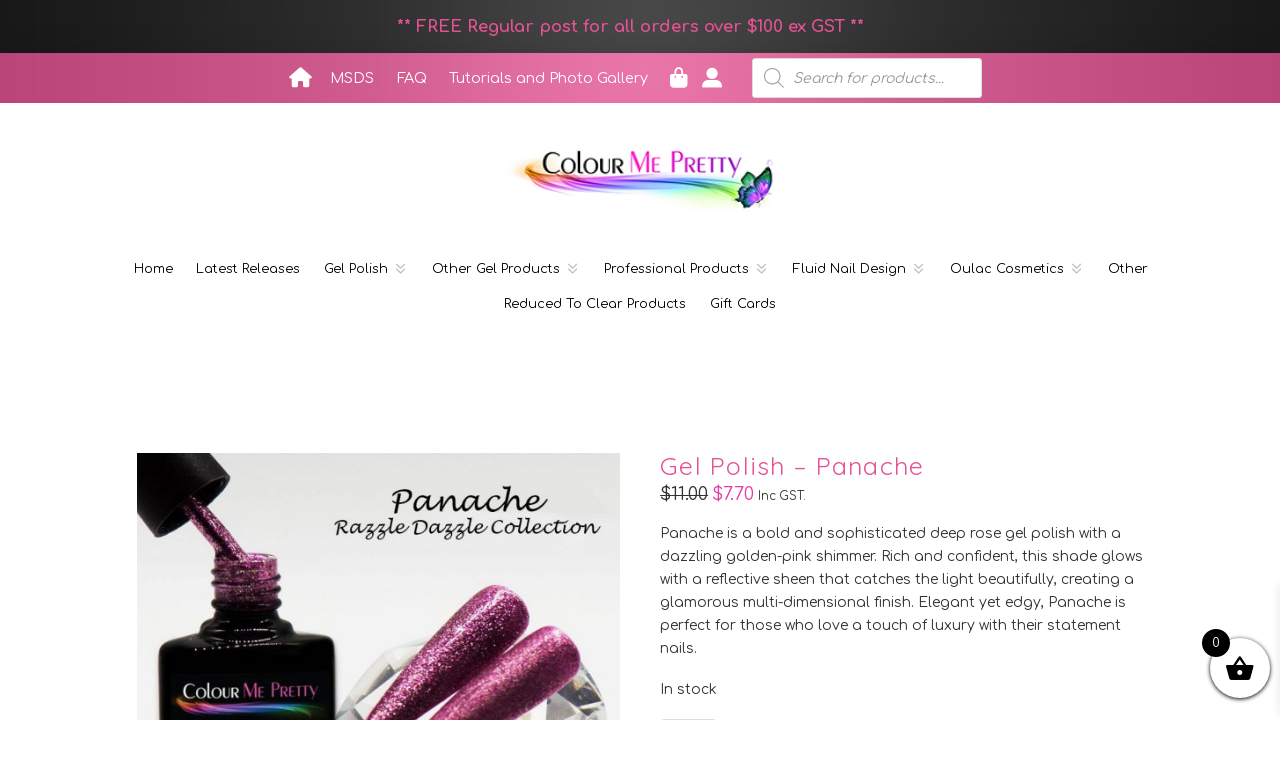

--- FILE ---
content_type: text/html; charset=UTF-8
request_url: http://colourmeprettynails.com/product/panache/
body_size: 44484
content:
<!DOCTYPE html>
<html class="no-js" lang="en-AU">
<head>
<meta charset="UTF-8">
<meta name="viewport" content="width=device-width, initial-scale=1.0">
<link rel="pingback" href="http://colourmeprettynails.com/xmlrpc.php">
<meta name='robots' content='index, follow, max-image-preview:large, max-snippet:-1, max-video-preview:-1' />

	<!-- This site is optimized with the Yoast SEO plugin v26.6 - https://yoast.com/wordpress/plugins/seo/ -->
	<title>Gel Polish - Panache - Colour Me Pretty Nails</title>
	<link rel="canonical" href="https://colourmeprettynails.com/product/panache/" />
	<meta property="og:locale" content="en_US" />
	<meta property="og:type" content="article" />
	<meta property="og:title" content="Gel Polish - Panache - Colour Me Pretty Nails" />
	<meta property="og:description" content="Panache is a bold and sophisticated deep rose gel polish with a dazzling golden-pink shimmer. Rich and confident, this shade glows with a reflective sheen that catches the light beautifully, creating a glamorous multi-dimensional finish. Elegant yet edgy, Panache is perfect for those who love a touch of luxury with their statement nails." />
	<meta property="og:url" content="https://colourmeprettynails.com/product/panache/" />
	<meta property="og:site_name" content="Colour Me Pretty Nails" />
	<meta property="article:modified_time" content="2025-12-15T06:37:55+00:00" />
	<meta property="og:image" content="https://colourmeprettynails.com/wp-content/uploads/Razzle-Panache-1.jpg" />
	<meta property="og:image:width" content="800" />
	<meta property="og:image:height" content="678" />
	<meta property="og:image:type" content="image/jpeg" />
	<meta name="twitter:card" content="summary_large_image" />
	<meta name="twitter:label1" content="Est. reading time" />
	<meta name="twitter:data1" content="8 minutes" />
	<script type="application/ld+json" class="yoast-schema-graph">{"@context":"https://schema.org","@graph":[{"@type":"WebPage","@id":"https://colourmeprettynails.com/product/panache/","url":"https://colourmeprettynails.com/product/panache/","name":"Gel Polish - Panache - Colour Me Pretty Nails","isPartOf":{"@id":"https://colourmeprettynails.com/#website"},"primaryImageOfPage":{"@id":"https://colourmeprettynails.com/product/panache/#primaryimage"},"image":{"@id":"https://colourmeprettynails.com/product/panache/#primaryimage"},"thumbnailUrl":"https://colourmeprettynails.com/wp-content/uploads/Razzle-Panache-1.jpg","datePublished":"2018-04-20T08:34:56+00:00","dateModified":"2025-12-15T06:37:55+00:00","breadcrumb":{"@id":"https://colourmeprettynails.com/product/panache/#breadcrumb"},"inLanguage":"en-AU","potentialAction":[{"@type":"ReadAction","target":["https://colourmeprettynails.com/product/panache/"]}]},{"@type":"ImageObject","inLanguage":"en-AU","@id":"https://colourmeprettynails.com/product/panache/#primaryimage","url":"https://colourmeprettynails.com/wp-content/uploads/Razzle-Panache-1.jpg","contentUrl":"https://colourmeprettynails.com/wp-content/uploads/Razzle-Panache-1.jpg","width":800,"height":678},{"@type":"BreadcrumbList","@id":"https://colourmeprettynails.com/product/panache/#breadcrumb","itemListElement":[{"@type":"ListItem","position":1,"name":"Home","item":"https://colourmeprettynails.com/"},{"@type":"ListItem","position":2,"name":"Shop","item":"https://colourmeprettynails.com/shop/"},{"@type":"ListItem","position":3,"name":"Gel Polish &#8211; Panache"}]},{"@type":"WebSite","@id":"https://colourmeprettynails.com/#website","url":"https://colourmeprettynails.com/","name":"Colour Me Pretty Nails","description":"Gel Nail Polish, Accessories, Tutorials and MORE!","potentialAction":[{"@type":"SearchAction","target":{"@type":"EntryPoint","urlTemplate":"https://colourmeprettynails.com/?s={search_term_string}"},"query-input":{"@type":"PropertyValueSpecification","valueRequired":true,"valueName":"search_term_string"}}],"inLanguage":"en-AU"}]}</script>
	<!-- / Yoast SEO plugin. -->


<link rel='dns-prefetch' href='//static.zip.co' />
<link rel="alternate" type="application/rss+xml" title="Colour Me Pretty Nails &raquo; Feed" href="https://colourmeprettynails.com/feed/" />
<link rel="alternate" title="oEmbed (JSON)" type="application/json+oembed" href="https://colourmeprettynails.com/wp-json/oembed/1.0/embed?url=https%3A%2F%2Fcolourmeprettynails.com%2Fproduct%2Fpanache%2F" />
<link rel="alternate" title="oEmbed (XML)" type="text/xml+oembed" href="https://colourmeprettynails.com/wp-json/oembed/1.0/embed?url=https%3A%2F%2Fcolourmeprettynails.com%2Fproduct%2Fpanache%2F&#038;format=xml" />
		<style>
			.lazyload,
			.lazyloading {
				max-width: 100%;
			}
		</style>
		<style id='wp-img-auto-sizes-contain-inline-css' type='text/css'>
img:is([sizes=auto i],[sizes^="auto," i]){contain-intrinsic-size:3000px 1500px}
/*# sourceURL=wp-img-auto-sizes-contain-inline-css */
</style>
<style id='wp-emoji-styles-inline-css' type='text/css'>

	img.wp-smiley, img.emoji {
		display: inline !important;
		border: none !important;
		box-shadow: none !important;
		height: 1em !important;
		width: 1em !important;
		margin: 0 0.07em !important;
		vertical-align: -0.1em !important;
		background: none !important;
		padding: 0 !important;
	}
/*# sourceURL=wp-emoji-styles-inline-css */
</style>
<style id='wp-block-library-inline-css' type='text/css'>
:root{
  --wp-block-synced-color:#7a00df;
  --wp-block-synced-color--rgb:122, 0, 223;
  --wp-bound-block-color:var(--wp-block-synced-color);
  --wp-editor-canvas-background:#ddd;
  --wp-admin-theme-color:#007cba;
  --wp-admin-theme-color--rgb:0, 124, 186;
  --wp-admin-theme-color-darker-10:#006ba1;
  --wp-admin-theme-color-darker-10--rgb:0, 107, 160.5;
  --wp-admin-theme-color-darker-20:#005a87;
  --wp-admin-theme-color-darker-20--rgb:0, 90, 135;
  --wp-admin-border-width-focus:2px;
}
@media (min-resolution:192dpi){
  :root{
    --wp-admin-border-width-focus:1.5px;
  }
}
.wp-element-button{
  cursor:pointer;
}

:root .has-very-light-gray-background-color{
  background-color:#eee;
}
:root .has-very-dark-gray-background-color{
  background-color:#313131;
}
:root .has-very-light-gray-color{
  color:#eee;
}
:root .has-very-dark-gray-color{
  color:#313131;
}
:root .has-vivid-green-cyan-to-vivid-cyan-blue-gradient-background{
  background:linear-gradient(135deg, #00d084, #0693e3);
}
:root .has-purple-crush-gradient-background{
  background:linear-gradient(135deg, #34e2e4, #4721fb 50%, #ab1dfe);
}
:root .has-hazy-dawn-gradient-background{
  background:linear-gradient(135deg, #faaca8, #dad0ec);
}
:root .has-subdued-olive-gradient-background{
  background:linear-gradient(135deg, #fafae1, #67a671);
}
:root .has-atomic-cream-gradient-background{
  background:linear-gradient(135deg, #fdd79a, #004a59);
}
:root .has-nightshade-gradient-background{
  background:linear-gradient(135deg, #330968, #31cdcf);
}
:root .has-midnight-gradient-background{
  background:linear-gradient(135deg, #020381, #2874fc);
}
:root{
  --wp--preset--font-size--normal:16px;
  --wp--preset--font-size--huge:42px;
}

.has-regular-font-size{
  font-size:1em;
}

.has-larger-font-size{
  font-size:2.625em;
}

.has-normal-font-size{
  font-size:var(--wp--preset--font-size--normal);
}

.has-huge-font-size{
  font-size:var(--wp--preset--font-size--huge);
}

.has-text-align-center{
  text-align:center;
}

.has-text-align-left{
  text-align:left;
}

.has-text-align-right{
  text-align:right;
}

.has-fit-text{
  white-space:nowrap !important;
}

#end-resizable-editor-section{
  display:none;
}

.aligncenter{
  clear:both;
}

.items-justified-left{
  justify-content:flex-start;
}

.items-justified-center{
  justify-content:center;
}

.items-justified-right{
  justify-content:flex-end;
}

.items-justified-space-between{
  justify-content:space-between;
}

.screen-reader-text{
  border:0;
  clip-path:inset(50%);
  height:1px;
  margin:-1px;
  overflow:hidden;
  padding:0;
  position:absolute;
  width:1px;
  word-wrap:normal !important;
}

.screen-reader-text:focus{
  background-color:#ddd;
  clip-path:none;
  color:#444;
  display:block;
  font-size:1em;
  height:auto;
  left:5px;
  line-height:normal;
  padding:15px 23px 14px;
  text-decoration:none;
  top:5px;
  width:auto;
  z-index:100000;
}
html :where(.has-border-color){
  border-style:solid;
}

html :where([style*=border-top-color]){
  border-top-style:solid;
}

html :where([style*=border-right-color]){
  border-right-style:solid;
}

html :where([style*=border-bottom-color]){
  border-bottom-style:solid;
}

html :where([style*=border-left-color]){
  border-left-style:solid;
}

html :where([style*=border-width]){
  border-style:solid;
}

html :where([style*=border-top-width]){
  border-top-style:solid;
}

html :where([style*=border-right-width]){
  border-right-style:solid;
}

html :where([style*=border-bottom-width]){
  border-bottom-style:solid;
}

html :where([style*=border-left-width]){
  border-left-style:solid;
}
html :where(img[class*=wp-image-]){
  height:auto;
  max-width:100%;
}
:where(figure){
  margin:0 0 1em;
}

html :where(.is-position-sticky){
  --wp-admin--admin-bar--position-offset:var(--wp-admin--admin-bar--height, 0px);
}

@media screen and (max-width:600px){
  html :where(.is-position-sticky){
    --wp-admin--admin-bar--position-offset:0px;
  }
}

/*# sourceURL=wp-block-library-inline-css */
</style><link rel='stylesheet' id='wc-blocks-style-css' href='http://colourmeprettynails.com/wp-content/plugins/woocommerce/assets/client/blocks/wc-blocks.css?ver=1766482092' type='text/css' media='all' />
<style id='global-styles-inline-css' type='text/css'>
:root{--wp--preset--aspect-ratio--square: 1;--wp--preset--aspect-ratio--4-3: 4/3;--wp--preset--aspect-ratio--3-4: 3/4;--wp--preset--aspect-ratio--3-2: 3/2;--wp--preset--aspect-ratio--2-3: 2/3;--wp--preset--aspect-ratio--16-9: 16/9;--wp--preset--aspect-ratio--9-16: 9/16;--wp--preset--color--black: #000000;--wp--preset--color--cyan-bluish-gray: #abb8c3;--wp--preset--color--white: #ffffff;--wp--preset--color--pale-pink: #f78da7;--wp--preset--color--vivid-red: #cf2e2e;--wp--preset--color--luminous-vivid-orange: #ff6900;--wp--preset--color--luminous-vivid-amber: #fcb900;--wp--preset--color--light-green-cyan: #7bdcb5;--wp--preset--color--vivid-green-cyan: #00d084;--wp--preset--color--pale-cyan-blue: #8ed1fc;--wp--preset--color--vivid-cyan-blue: #0693e3;--wp--preset--color--vivid-purple: #9b51e0;--wp--preset--gradient--vivid-cyan-blue-to-vivid-purple: linear-gradient(135deg,rgb(6,147,227) 0%,rgb(155,81,224) 100%);--wp--preset--gradient--light-green-cyan-to-vivid-green-cyan: linear-gradient(135deg,rgb(122,220,180) 0%,rgb(0,208,130) 100%);--wp--preset--gradient--luminous-vivid-amber-to-luminous-vivid-orange: linear-gradient(135deg,rgb(252,185,0) 0%,rgb(255,105,0) 100%);--wp--preset--gradient--luminous-vivid-orange-to-vivid-red: linear-gradient(135deg,rgb(255,105,0) 0%,rgb(207,46,46) 100%);--wp--preset--gradient--very-light-gray-to-cyan-bluish-gray: linear-gradient(135deg,rgb(238,238,238) 0%,rgb(169,184,195) 100%);--wp--preset--gradient--cool-to-warm-spectrum: linear-gradient(135deg,rgb(74,234,220) 0%,rgb(151,120,209) 20%,rgb(207,42,186) 40%,rgb(238,44,130) 60%,rgb(251,105,98) 80%,rgb(254,248,76) 100%);--wp--preset--gradient--blush-light-purple: linear-gradient(135deg,rgb(255,206,236) 0%,rgb(152,150,240) 100%);--wp--preset--gradient--blush-bordeaux: linear-gradient(135deg,rgb(254,205,165) 0%,rgb(254,45,45) 50%,rgb(107,0,62) 100%);--wp--preset--gradient--luminous-dusk: linear-gradient(135deg,rgb(255,203,112) 0%,rgb(199,81,192) 50%,rgb(65,88,208) 100%);--wp--preset--gradient--pale-ocean: linear-gradient(135deg,rgb(255,245,203) 0%,rgb(182,227,212) 50%,rgb(51,167,181) 100%);--wp--preset--gradient--electric-grass: linear-gradient(135deg,rgb(202,248,128) 0%,rgb(113,206,126) 100%);--wp--preset--gradient--midnight: linear-gradient(135deg,rgb(2,3,129) 0%,rgb(40,116,252) 100%);--wp--preset--font-size--small: 13px;--wp--preset--font-size--medium: 20px;--wp--preset--font-size--large: 36px;--wp--preset--font-size--x-large: 42px;--wp--preset--spacing--20: 0.44rem;--wp--preset--spacing--30: 0.67rem;--wp--preset--spacing--40: 1rem;--wp--preset--spacing--50: 1.5rem;--wp--preset--spacing--60: 2.25rem;--wp--preset--spacing--70: 3.38rem;--wp--preset--spacing--80: 5.06rem;--wp--preset--shadow--natural: 6px 6px 9px rgba(0, 0, 0, 0.2);--wp--preset--shadow--deep: 12px 12px 50px rgba(0, 0, 0, 0.4);--wp--preset--shadow--sharp: 6px 6px 0px rgba(0, 0, 0, 0.2);--wp--preset--shadow--outlined: 6px 6px 0px -3px rgb(255, 255, 255), 6px 6px rgb(0, 0, 0);--wp--preset--shadow--crisp: 6px 6px 0px rgb(0, 0, 0);}:where(.is-layout-flex){gap: 0.5em;}:where(.is-layout-grid){gap: 0.5em;}body .is-layout-flex{display: flex;}.is-layout-flex{flex-wrap: wrap;align-items: center;}.is-layout-flex > :is(*, div){margin: 0;}body .is-layout-grid{display: grid;}.is-layout-grid > :is(*, div){margin: 0;}:where(.wp-block-columns.is-layout-flex){gap: 2em;}:where(.wp-block-columns.is-layout-grid){gap: 2em;}:where(.wp-block-post-template.is-layout-flex){gap: 1.25em;}:where(.wp-block-post-template.is-layout-grid){gap: 1.25em;}.has-black-color{color: var(--wp--preset--color--black) !important;}.has-cyan-bluish-gray-color{color: var(--wp--preset--color--cyan-bluish-gray) !important;}.has-white-color{color: var(--wp--preset--color--white) !important;}.has-pale-pink-color{color: var(--wp--preset--color--pale-pink) !important;}.has-vivid-red-color{color: var(--wp--preset--color--vivid-red) !important;}.has-luminous-vivid-orange-color{color: var(--wp--preset--color--luminous-vivid-orange) !important;}.has-luminous-vivid-amber-color{color: var(--wp--preset--color--luminous-vivid-amber) !important;}.has-light-green-cyan-color{color: var(--wp--preset--color--light-green-cyan) !important;}.has-vivid-green-cyan-color{color: var(--wp--preset--color--vivid-green-cyan) !important;}.has-pale-cyan-blue-color{color: var(--wp--preset--color--pale-cyan-blue) !important;}.has-vivid-cyan-blue-color{color: var(--wp--preset--color--vivid-cyan-blue) !important;}.has-vivid-purple-color{color: var(--wp--preset--color--vivid-purple) !important;}.has-black-background-color{background-color: var(--wp--preset--color--black) !important;}.has-cyan-bluish-gray-background-color{background-color: var(--wp--preset--color--cyan-bluish-gray) !important;}.has-white-background-color{background-color: var(--wp--preset--color--white) !important;}.has-pale-pink-background-color{background-color: var(--wp--preset--color--pale-pink) !important;}.has-vivid-red-background-color{background-color: var(--wp--preset--color--vivid-red) !important;}.has-luminous-vivid-orange-background-color{background-color: var(--wp--preset--color--luminous-vivid-orange) !important;}.has-luminous-vivid-amber-background-color{background-color: var(--wp--preset--color--luminous-vivid-amber) !important;}.has-light-green-cyan-background-color{background-color: var(--wp--preset--color--light-green-cyan) !important;}.has-vivid-green-cyan-background-color{background-color: var(--wp--preset--color--vivid-green-cyan) !important;}.has-pale-cyan-blue-background-color{background-color: var(--wp--preset--color--pale-cyan-blue) !important;}.has-vivid-cyan-blue-background-color{background-color: var(--wp--preset--color--vivid-cyan-blue) !important;}.has-vivid-purple-background-color{background-color: var(--wp--preset--color--vivid-purple) !important;}.has-black-border-color{border-color: var(--wp--preset--color--black) !important;}.has-cyan-bluish-gray-border-color{border-color: var(--wp--preset--color--cyan-bluish-gray) !important;}.has-white-border-color{border-color: var(--wp--preset--color--white) !important;}.has-pale-pink-border-color{border-color: var(--wp--preset--color--pale-pink) !important;}.has-vivid-red-border-color{border-color: var(--wp--preset--color--vivid-red) !important;}.has-luminous-vivid-orange-border-color{border-color: var(--wp--preset--color--luminous-vivid-orange) !important;}.has-luminous-vivid-amber-border-color{border-color: var(--wp--preset--color--luminous-vivid-amber) !important;}.has-light-green-cyan-border-color{border-color: var(--wp--preset--color--light-green-cyan) !important;}.has-vivid-green-cyan-border-color{border-color: var(--wp--preset--color--vivid-green-cyan) !important;}.has-pale-cyan-blue-border-color{border-color: var(--wp--preset--color--pale-cyan-blue) !important;}.has-vivid-cyan-blue-border-color{border-color: var(--wp--preset--color--vivid-cyan-blue) !important;}.has-vivid-purple-border-color{border-color: var(--wp--preset--color--vivid-purple) !important;}.has-vivid-cyan-blue-to-vivid-purple-gradient-background{background: var(--wp--preset--gradient--vivid-cyan-blue-to-vivid-purple) !important;}.has-light-green-cyan-to-vivid-green-cyan-gradient-background{background: var(--wp--preset--gradient--light-green-cyan-to-vivid-green-cyan) !important;}.has-luminous-vivid-amber-to-luminous-vivid-orange-gradient-background{background: var(--wp--preset--gradient--luminous-vivid-amber-to-luminous-vivid-orange) !important;}.has-luminous-vivid-orange-to-vivid-red-gradient-background{background: var(--wp--preset--gradient--luminous-vivid-orange-to-vivid-red) !important;}.has-very-light-gray-to-cyan-bluish-gray-gradient-background{background: var(--wp--preset--gradient--very-light-gray-to-cyan-bluish-gray) !important;}.has-cool-to-warm-spectrum-gradient-background{background: var(--wp--preset--gradient--cool-to-warm-spectrum) !important;}.has-blush-light-purple-gradient-background{background: var(--wp--preset--gradient--blush-light-purple) !important;}.has-blush-bordeaux-gradient-background{background: var(--wp--preset--gradient--blush-bordeaux) !important;}.has-luminous-dusk-gradient-background{background: var(--wp--preset--gradient--luminous-dusk) !important;}.has-pale-ocean-gradient-background{background: var(--wp--preset--gradient--pale-ocean) !important;}.has-electric-grass-gradient-background{background: var(--wp--preset--gradient--electric-grass) !important;}.has-midnight-gradient-background{background: var(--wp--preset--gradient--midnight) !important;}.has-small-font-size{font-size: var(--wp--preset--font-size--small) !important;}.has-medium-font-size{font-size: var(--wp--preset--font-size--medium) !important;}.has-large-font-size{font-size: var(--wp--preset--font-size--large) !important;}.has-x-large-font-size{font-size: var(--wp--preset--font-size--x-large) !important;}
/*# sourceURL=global-styles-inline-css */
</style>
<style id='core-block-supports-inline-css' type='text/css'>
/**
 * Core styles: block-supports
 */

/*# sourceURL=core-block-supports-inline-css */
</style>

<style id='classic-theme-styles-inline-css' type='text/css'>
/**
 * These rules are needed for backwards compatibility.
 * They should match the button element rules in the base theme.json file.
 */
.wp-block-button__link {
	color: #ffffff;
	background-color: #32373c;
	border-radius: 9999px; /* 100% causes an oval, but any explicit but really high value retains the pill shape. */

	/* This needs a low specificity so it won't override the rules from the button element if defined in theme.json. */
	box-shadow: none;
	text-decoration: none;

	/* The extra 2px are added to size solids the same as the outline versions.*/
	padding: calc(0.667em + 2px) calc(1.333em + 2px);

	font-size: 1.125em;
}

.wp-block-file__button {
	background: #32373c;
	color: #ffffff;
	text-decoration: none;
}

/*# sourceURL=/wp-includes/css/classic-themes.css */
</style>
<link rel='stylesheet' id='wc-gift-cards-blocks-integration-css' href='http://colourmeprettynails.com/wp-content/plugins/woocommerce-gift-cards/assets/dist/frontend/blocks.css?ver=1724235887' type='text/css' media='all' />
<link rel='stylesheet' id='afpvu-front-css' href='http://colourmeprettynails.com/wp-content/plugins/products-visibility-by-user-roles/assets/css/afpvu_front.css?ver=1.0' type='text/css' media='all' />
<link rel='stylesheet' id='dashicons-css' href='http://colourmeprettynails.com/wp-includes/css/dashicons.css?ver=4b19eb2f436e73c717ede43fbfb78710' type='text/css' media='all' />
<style id='dashicons-inline-css' type='text/css'>
[data-font="Dashicons"]:before {font-family: 'Dashicons' !important;content: attr(data-icon) !important;speak: none !important;font-weight: normal !important;font-variant: normal !important;text-transform: none !important;line-height: 1 !important;font-style: normal !important;-webkit-font-smoothing: antialiased !important;-moz-osx-font-smoothing: grayscale !important;}
/*# sourceURL=dashicons-inline-css */
</style>
<link rel='stylesheet' id='tipTip-css' href='http://colourmeprettynails.com/wp-content/plugins/wc-woopricely/extensions/woopricely/assets/tipTip.css?ver=1.2' type='text/css' media='all' />
<link rel='stylesheet' id='woo_pricely_css-css' href='http://colourmeprettynails.com/wp-content/plugins/wc-woopricely/extensions/woopricely/assets/styles.css?ver=1.0' type='text/css' media='all' />
<style id='woo_pricely_css-inline-css' type='text/css'>
.zc_zri_promo{
       border: 1px solid #ffc000;
       background-color: #ffe38d;
       color: #5f4700;
}
.zc_pri_metrics_table table{
       border-top: 1px solid #ccc;
}
.zc_pri_metrics_table tr{
       border-bottom: 1px solid #ccc;
}
.zc_pri_metrics_table th,.zc_pri_metrics_table td{
       padding: 5px;
}
/*# sourceURL=woo_pricely_css-inline-css */
</style>
<link rel='stylesheet' id='woocommerce-smallscreen-css' href='http://colourmeprettynails.com/wp-content/plugins/woocommerce/assets/css/woocommerce-smallscreen.css?ver=10.4.3' type='text/css' media='only screen and (max-width: 768px)' />
<style id='woocommerce-inline-inline-css' type='text/css'>
.woocommerce form .form-row .required { visibility: visible; }
/*# sourceURL=woocommerce-inline-inline-css */
</style>
<link rel='stylesheet' id='wc-gc-css-css' href='http://colourmeprettynails.com/wp-content/plugins/woocommerce-gift-cards/assets/css/frontend/woocommerce.css?ver=2.0.0' type='text/css' media='all' />
<link rel='stylesheet' id='woocommerce-addons-css-css' href='http://colourmeprettynails.com/wp-content/plugins/woocommerce-product-addons/assets/css/frontend/frontend.css?ver=7.0.1' type='text/css' media='all' />
<link rel='stylesheet' id='vpd-public-css' href='http://colourmeprettynails.com/wp-content/plugins/variation-price-display/public/css/public.css?ver=1.4.0' type='text/css' media='all' />
<link rel='stylesheet' id='wc-zipmoney-style-css' href='http://colourmeprettynails.com/wp-content/plugins/zipmoney-payments-woocommerce/assets/css/woocommerce-zipmoney-payment-front.css?ver=1.2' type='text/css' media='all' />
<link rel='stylesheet' id='dgwt-wcas-style-css' href='http://colourmeprettynails.com/wp-content/plugins/ajax-search-for-woocommerce/assets/css/style.css?ver=1.32.1' type='text/css' media='all' />
<link rel='stylesheet' id='xoo-wsc-fonts-css' href='http://colourmeprettynails.com/wp-content/plugins/side-cart-woocommerce/assets/css/xoo-wsc-fonts.css?ver=2.7.2' type='text/css' media='all' />
<link rel='stylesheet' id='xoo-wsc-style-css' href='http://colourmeprettynails.com/wp-content/plugins/side-cart-woocommerce/assets/css/xoo-wsc-style.css?ver=2.7.2' type='text/css' media='all' />
<style id='xoo-wsc-style-inline-css' type='text/css'>




.xoo-wsc-ft-buttons-cont a.xoo-wsc-ft-btn, .xoo-wsc-container .xoo-wsc-btn {
	background-color: #000000;
	color: #ffffff;
	border: 2px solid #ffffff;
	padding: 10px 20px;
}

.xoo-wsc-ft-buttons-cont a.xoo-wsc-ft-btn:hover, .xoo-wsc-container .xoo-wsc-btn:hover {
	background-color: #ffffff;
	color: #000000;
	border: 2px solid #000000;
}

 

.xoo-wsc-footer{
	background-color: #ffffff;
	color: #000000;
	padding: 10px 20px;
	box-shadow: 0 -5px 10px #0000001a;
}

.xoo-wsc-footer, .xoo-wsc-footer a, .xoo-wsc-footer .amount{
	font-size: 18px;
}

.xoo-wsc-btn .amount{
	color: #ffffff}

.xoo-wsc-btn:hover .amount{
	color: #000000;
}

.xoo-wsc-ft-buttons-cont{
	grid-template-columns: auto;
}

.xoo-wsc-basket{
	bottom: 12px;
	right: 0px;
	background-color: #ffffff;
	color: #000000;
	box-shadow: 0 1px 4px 0;
	border-radius: 50%;
	display: flex;
	width: 60px;
	height: 60px;
}


.xoo-wsc-bki{
	font-size: 30px}

.xoo-wsc-items-count{
	top: -9px;
	left: -8px;
}

.xoo-wsc-items-count, .xoo-wsch-items-count{
	background-color: #000000;
	color: #ffffff;
}

.xoo-wsc-container, .xoo-wsc-slider{
	max-width: 320px;
	right: -320px;
	top: 0;bottom: 0;
	bottom: 0;
	font-family: }


.xoo-wsc-cart-active .xoo-wsc-container, .xoo-wsc-slider-active .xoo-wsc-slider{
	right: 0;
}


.xoo-wsc-cart-active .xoo-wsc-basket{
	right: 320px;
}

.xoo-wsc-slider{
	right: -320px;
}

span.xoo-wsch-close {
    font-size: 16px;
}

	.xoo-wsch-top{
		justify-content: center;
	}
	span.xoo-wsch-close {
	    right: 10px;
	}

.xoo-wsch-text{
	font-size: 20px;
}

.xoo-wsc-header{
	color: #000000;
	background-color: #ffffff;
	border-bottom: 2px solid #eee;
	padding: 15px 15px;
}


.xoo-wsc-body{
	background-color: #ffffff;
}

.xoo-wsc-products:not(.xoo-wsc-pattern-card), .xoo-wsc-products:not(.xoo-wsc-pattern-card) span.amount, .xoo-wsc-products:not(.xoo-wsc-pattern-card) a{
	font-size: 16px;
	color: #000000;
}

.xoo-wsc-products:not(.xoo-wsc-pattern-card) .xoo-wsc-product{
	padding: 20px 15px;
	margin: 0;
	border-radius: 0px;
	box-shadow: 0 0;
	background-color: transparent;
}

.xoo-wsc-sum-col{
	justify-content: center;
}


/** Shortcode **/
.xoo-wsc-sc-count{
	background-color: #000000;
	color: #ffffff;
}

.xoo-wsc-sc-bki{
	font-size: 28px;
	color: #000000;
}
.xoo-wsc-sc-cont{
	color: #000000;
}


.xoo-wsc-product dl.variation {
	display: block;
}


.xoo-wsc-product-cont{
	padding: 10px 10px;
}

.xoo-wsc-products:not(.xoo-wsc-pattern-card) .xoo-wsc-img-col{
	width: 30%;
}

.xoo-wsc-pattern-card .xoo-wsc-img-col img{
	max-width: 100%;
	height: auto;
}

.xoo-wsc-products:not(.xoo-wsc-pattern-card) .xoo-wsc-sum-col{
	width: 70%;
}

.xoo-wsc-pattern-card .xoo-wsc-product-cont{
	width: 50% 
}

@media only screen and (max-width: 600px) {
	.xoo-wsc-pattern-card .xoo-wsc-product-cont  {
		width: 50%;
	}
}


.xoo-wsc-pattern-card .xoo-wsc-product{
	border: 0;
	box-shadow: 0px 10px 15px -12px #0000001a;
}


.xoo-wsc-sm-front{
	background-color: #eee;
}
.xoo-wsc-pattern-card, .xoo-wsc-sm-front{
	border-bottom-left-radius: 5px;
	border-bottom-right-radius: 5px;
}
.xoo-wsc-pattern-card, .xoo-wsc-img-col img, .xoo-wsc-img-col, .xoo-wsc-sm-back-cont{
	border-top-left-radius: 5px;
	border-top-right-radius: 5px;
}
.xoo-wsc-sm-back{
	background-color: #fff;
}
.xoo-wsc-pattern-card, .xoo-wsc-pattern-card a, .xoo-wsc-pattern-card .amount{
	font-size: 16px;
}

.xoo-wsc-sm-front, .xoo-wsc-sm-front a, .xoo-wsc-sm-front .amount{
	color: #000;
}

.xoo-wsc-sm-back, .xoo-wsc-sm-back a, .xoo-wsc-sm-back .amount{
	color: #000;
}


.magictime {
    animation-duration: 0.5s;
}



span.xoo-wsch-items-count{
	height: 20px;
	line-height: 20px;
	width: 20px;
}

span.xoo-wsch-icon{
	font-size: 30px
}

.xoo-wsc-smr-del{
	font-size: 16px
}
/*# sourceURL=xoo-wsc-style-inline-css */
</style>
<link rel='preload' as='font' type='font/woff2' crossorigin='anonymous' id='tinvwl-webfont-font-css' href='http://colourmeprettynails.com/wp-content/plugins/ti-woocommerce-wishlist/assets/fonts/tinvwl-webfont.woff2?ver=xu2uyi'  media='all' />
<link rel='stylesheet' id='tinvwl-webfont-css' href='http://colourmeprettynails.com/wp-content/plugins/ti-woocommerce-wishlist/assets/css/webfont.min.css?ver=2.11.1' type='text/css' media='all' />
<link rel='stylesheet' id='tinvwl-css' href='http://colourmeprettynails.com/wp-content/plugins/ti-woocommerce-wishlist/assets/css/public.min.css?ver=2.11.1' type='text/css' media='all' />
<link rel='stylesheet' id='x-stack-css' href='http://colourmeprettynails.com/wp-content/themes/pro/framework/dist/css/site/stacks/integrity-light.css?ver=6.7.10' type='text/css' media='all' />
<link rel='stylesheet' id='x-woocommerce-css' href='http://colourmeprettynails.com/wp-content/themes/pro/framework/dist/css/site/woocommerce/integrity-light.css?ver=6.7.10' type='text/css' media='all' />
<link rel='stylesheet' id='x-child-css' href='http://colourmeprettynails.com/wp-content/themes/pro-child/style.css?ver=6.7.10' type='text/css' media='all' />
<link rel='stylesheet' id='woocommerce-nyp-css' href='http://colourmeprettynails.com/wp-content/plugins/woocommerce-name-your-price/assets/css/frontend/name-your-price.css?ver=3.5.14' type='text/css' media='all' />
<link rel='stylesheet' id='slick-css' href='http://colourmeprettynails.com/wp-content/plugins/woo-product-gallery-slider/assets/css/slick.css?ver=2.3.22' type='text/css' media='all' />
<link rel='stylesheet' id='slick-theme-css' href='http://colourmeprettynails.com/wp-content/plugins/woo-product-gallery-slider/assets/css/slick-theme.css?ver=2.3.22' type='text/css' media='all' />
<link rel='stylesheet' id='fancybox-css' href='http://colourmeprettynails.com/wp-content/plugins/woo-product-gallery-slider/assets/css/jquery.fancybox.min.css?ver=2.3.22' type='text/css' media='all' />
<style id='fancybox-inline-css' type='text/css'>

					.wpgs-nav .slick-track {
						transform: inherit !important;
					}
				
					.wpgs-dots {
						display:none;
					}
				.wpgs-for .slick-slide{cursor:pointer;}
/*# sourceURL=fancybox-inline-css */
</style>
<link rel='stylesheet' id='flaticon-wpgs-css' href='http://colourmeprettynails.com/wp-content/plugins/woo-product-gallery-slider/assets/css/font/flaticon.css?ver=2.3.22' type='text/css' media='all' />
<style id='cs-inline-css' type='text/css'>
@media (min-width:1200px){.x-hide-xl{display:none !important;}}@media (min-width:979px) and (max-width:1199px){.x-hide-lg{display:none !important;}}@media (min-width:767px) and (max-width:978px){.x-hide-md{display:none !important;}}@media (min-width:480px) and (max-width:766px){.x-hide-sm{display:none !important;}}@media (max-width:479px){.x-hide-xs{display:none !important;}} a,h1 a:hover,h2 a:hover,h3 a:hover,h4 a:hover,h5 a:hover,h6 a:hover,.x-breadcrumb-wrap a:hover,.widget ul li a:hover,.widget ol li a:hover,.widget.widget_text ul li a,.widget.widget_text ol li a,.widget_nav_menu .current-menu-item > a,.x-accordion-heading .x-accordion-toggle:hover,.x-comment-author a:hover,.x-comment-time:hover,.x-recent-posts a:hover .h-recent-posts{color:rgb(229,59,166);}a:hover,.widget.widget_text ul li a:hover,.widget.widget_text ol li a:hover,.x-twitter-widget ul li a:hover{color:rgb(208,137,177);}.woocommerce .price > .amount,.woocommerce .price > ins > .amount,.woocommerce .star-rating:before,.woocommerce .star-rating span:before,.woocommerce li.product .entry-header h3 a:hover{color:rgb(229,59,166);}.rev_slider_wrapper,a.x-img-thumbnail:hover,.x-slider-container.below,.page-template-template-blank-3-php .x-slider-container.above,.page-template-template-blank-6-php .x-slider-container.above{border-color:rgb(229,59,166);}.entry-thumb:before,.x-pagination span.current,.woocommerce-pagination span[aria-current],.flex-direction-nav a,.flex-control-nav a:hover,.flex-control-nav a.flex-active,.mejs-time-current,.x-dropcap,.x-skill-bar .bar,.x-pricing-column.featured h2,.h-comments-title small,.x-entry-share .x-share:hover,.x-highlight,.x-recent-posts .x-recent-posts-img:after{background-color:rgb(229,59,166);}.woocommerce .onsale,.widget_price_filter .ui-slider .ui-slider-range{background-color:rgb(229,59,166);}.x-nav-tabs > .active > a,.x-nav-tabs > .active > a:hover{box-shadow:inset 0 3px 0 0 rgb(229,59,166);}.x-main{width:calc(72% - 2.463055%);}.x-sidebar{width:calc(100% - 2.463055% - 72%);}.x-comment-author,.x-comment-time,.comment-form-author label,.comment-form-email label,.comment-form-url label,.comment-form-rating label,.comment-form-comment label,.widget_calendar #wp-calendar caption,.widget.widget_rss li .rsswidget{font-family:"Quicksand",sans-serif;font-weight:400;}.p-landmark-sub,.p-meta,input,button,select,textarea{font-family:"Comfortaa",display;}.widget ul li a,.widget ol li a,.x-comment-time{color:rgb(50,50,50);}.woocommerce .price > .from,.woocommerce .price > del,.woocommerce p.stars span a:after{color:rgb(50,50,50);}.widget_text ol li a,.widget_text ul li a{color:rgb(229,59,166);}.widget_text ol li a:hover,.widget_text ul li a:hover{color:rgb(208,137,177);}.comment-form-author label,.comment-form-email label,.comment-form-url label,.comment-form-rating label,.comment-form-comment label,.widget_calendar #wp-calendar th,.p-landmark-sub strong,.widget_tag_cloud .tagcloud a:hover,.widget_tag_cloud .tagcloud a:active,.entry-footer a:hover,.entry-footer a:active,.x-breadcrumbs .current,.x-comment-author,.x-comment-author a{color:rgb(229,83,148);}.widget_calendar #wp-calendar th{border-color:rgb(229,83,148);}.h-feature-headline span i{background-color:rgb(229,83,148);}@media (max-width:978.98px){}html{font-size:14px;}@media (min-width:479px){html{font-size:14px;}}@media (min-width:766px){html{font-size:14px;}}@media (min-width:978px){html{font-size:14px;}}@media (min-width:1199px){html{font-size:14px;}}body{font-style:normal;font-weight:400;color:rgb(50,50,50);background-color:rgb(255,255,255);}.w-b{font-weight:400 !important;}h1,h2,h3,h4,h5,h6,.h1,.h2,.h3,.h4,.h5,.h6,.x-text-headline{font-family:"Quicksand",sans-serif;font-style:normal;font-weight:400;}h1,.h1{letter-spacing:0.05em;}h2,.h2{letter-spacing:0.05em;}h3,.h3{letter-spacing:0.02em;}h4,.h4{letter-spacing:0.02em;}h5,.h5{letter-spacing:-0.035em;}h6,.h6{letter-spacing:-0.035em;}.w-h{font-weight:400 !important;}.x-container.width{width:88%;}.x-container.max{max-width:1200px;}.x-bar-content.x-container.width{flex-basis:88%;}.x-main.full{float:none;clear:both;display:block;width:auto;}@media (max-width:978.98px){.x-main.full,.x-main.left,.x-main.right,.x-sidebar.left,.x-sidebar.right{float:none;display:block;width:auto !important;}}.entry-header,.entry-content{font-size:1rem;}body,input,button,select,textarea{font-family:"Comfortaa",display;}h1,h2,h3,h4,h5,h6,.h1,.h2,.h3,.h4,.h5,.h6,h1 a,h2 a,h3 a,h4 a,h5 a,h6 a,.h1 a,.h2 a,.h3 a,.h4 a,.h5 a,.h6 a,blockquote{color:rgb(229,83,148);}.cfc-h-tx{color:rgb(229,83,148) !important;}.cfc-h-bd{border-color:rgb(229,83,148) !important;}.cfc-h-bg{background-color:rgb(229,83,148) !important;}.cfc-b-tx{color:rgb(50,50,50) !important;}.cfc-b-bd{border-color:rgb(50,50,50) !important;}.cfc-b-bg{background-color:rgb(50,50,50) !important;}.x-btn,.button,[type="submit"]{color:rgb(255,255,255);border-color:rgb(229,83,148);background-color:rgb(229,83,148);text-shadow:0 0.075em 0.075em rgba(0,0,0,0.5);border-radius:0.25em;}.x-btn:hover,.button:hover,[type="submit"]:hover{color:rgba(255,255,255,0.79);border-color:rgba(229,83,148,0.59);background-color:rgba(229,83,148,0.59);text-shadow:0 0.075em 0.075em rgba(0,0,0,0.5);}.x-btn.x-btn-real,.x-btn.x-btn-real:hover{margin-bottom:0.25em;text-shadow:0 0.075em 0.075em rgba(0,0,0,0.65);}.x-btn.x-btn-real{box-shadow:0 0.25em 0 0 transparent,0 4px 9px rgba(0,0,0,0.75);}.x-btn.x-btn-real:hover{box-shadow:0 0.25em 0 0 rgb(139,62,103),0 4px 9px rgba(0,0,0,0.75);}.x-btn.x-btn-flat,.x-btn.x-btn-flat:hover{margin-bottom:0;text-shadow:0 0.075em 0.075em rgba(0,0,0,0.65);box-shadow:none;}.x-btn.x-btn-transparent,.x-btn.x-btn-transparent:hover{margin-bottom:0;border-width:3px;text-shadow:none;text-transform:uppercase;background-color:transparent;box-shadow:none;}.x-cart-notification-icon.loading{color:#545454;}.x-cart-notification:before{background-color:#000000;}.x-cart-notification-icon.added{color:#ffffff;}.x-cart-notification.added:before{background-color:rgb(221,97,172);}.woocommerce-MyAccount-navigation-link a{color:rgb(50,50,50);}.woocommerce-MyAccount-navigation-link a:hover,.woocommerce-MyAccount-navigation-link.is-active a{color:rgb(229,83,148);}.cart_item .product-remove a{color:rgb(50,50,50);}.cart_item .product-remove a:hover{color:rgb(229,83,148);}.cart_item .product-name a{color:rgb(229,83,148);}.cart_item .product-name a:hover{color:rgb(229,59,166);}.woocommerce p.stars span a{background-color:rgb(229,59,166);}.bg .mejs-container,.x-video .mejs-container{position:unset !important;} @font-face{font-family:'FontAwesomePro';font-style:normal;font-weight:900;font-display:block;src:url('http://colourmeprettynails.com/wp-content/themes/pro/cornerstone/assets/fonts/fa-solid-900.woff2?ver=6.7.2') format('woff2'),url('http://colourmeprettynails.com/wp-content/themes/pro/cornerstone/assets/fonts/fa-solid-900.ttf?ver=6.7.2') format('truetype');}[data-x-fa-pro-icon]{font-family:"FontAwesomePro" !important;}[data-x-fa-pro-icon]:before{content:attr(data-x-fa-pro-icon);}[data-x-icon],[data-x-icon-o],[data-x-icon-l],[data-x-icon-s],[data-x-icon-b],[data-x-icon-sr],[data-x-icon-ss],[data-x-icon-sl],[data-x-fa-pro-icon],[class*="cs-fa-"]{display:inline-flex;font-style:normal;font-weight:400;text-decoration:inherit;text-rendering:auto;-webkit-font-smoothing:antialiased;-moz-osx-font-smoothing:grayscale;}[data-x-icon].left,[data-x-icon-o].left,[data-x-icon-l].left,[data-x-icon-s].left,[data-x-icon-b].left,[data-x-icon-sr].left,[data-x-icon-ss].left,[data-x-icon-sl].left,[data-x-fa-pro-icon].left,[class*="cs-fa-"].left{margin-right:0.5em;}[data-x-icon].right,[data-x-icon-o].right,[data-x-icon-l].right,[data-x-icon-s].right,[data-x-icon-b].right,[data-x-icon-sr].right,[data-x-icon-ss].right,[data-x-icon-sl].right,[data-x-fa-pro-icon].right,[class*="cs-fa-"].right{margin-left:0.5em;}[data-x-icon]:before,[data-x-icon-o]:before,[data-x-icon-l]:before,[data-x-icon-s]:before,[data-x-icon-b]:before,[data-x-icon-sr]:before,[data-x-icon-ss]:before,[data-x-icon-sl]:before,[data-x-fa-pro-icon]:before,[class*="cs-fa-"]:before{line-height:1;}@font-face{font-family:'FontAwesome';font-style:normal;font-weight:900;font-display:block;src:url('http://colourmeprettynails.com/wp-content/themes/pro/cornerstone/assets/fonts/fa-solid-900.woff2?ver=6.7.2') format('woff2'),url('http://colourmeprettynails.com/wp-content/themes/pro/cornerstone/assets/fonts/fa-solid-900.ttf?ver=6.7.2') format('truetype');}[data-x-icon],[data-x-icon-s],[data-x-icon][class*="cs-fa-"]{font-family:"FontAwesome" !important;font-weight:900;}[data-x-icon]:before,[data-x-icon][class*="cs-fa-"]:before{content:attr(data-x-icon);}[data-x-icon-s]:before{content:attr(data-x-icon-s);}@font-face{font-family:'FontAwesomeRegular';font-style:normal;font-weight:400;font-display:block;src:url('http://colourmeprettynails.com/wp-content/themes/pro/cornerstone/assets/fonts/fa-regular-400.woff2?ver=6.7.2') format('woff2'),url('http://colourmeprettynails.com/wp-content/themes/pro/cornerstone/assets/fonts/fa-regular-400.ttf?ver=6.7.2') format('truetype');}@font-face{font-family:'FontAwesomePro';font-style:normal;font-weight:400;font-display:block;src:url('http://colourmeprettynails.com/wp-content/themes/pro/cornerstone/assets/fonts/fa-regular-400.woff2?ver=6.7.2') format('woff2'),url('http://colourmeprettynails.com/wp-content/themes/pro/cornerstone/assets/fonts/fa-regular-400.ttf?ver=6.7.2') format('truetype');}[data-x-icon-o]{font-family:"FontAwesomeRegular" !important;}[data-x-icon-o]:before{content:attr(data-x-icon-o);}@font-face{font-family:'FontAwesomeLight';font-style:normal;font-weight:300;font-display:block;src:url('http://colourmeprettynails.com/wp-content/themes/pro/cornerstone/assets/fonts/fa-light-300.woff2?ver=6.7.2') format('woff2'),url('http://colourmeprettynails.com/wp-content/themes/pro/cornerstone/assets/fonts/fa-light-300.ttf?ver=6.7.2') format('truetype');}@font-face{font-family:'FontAwesomePro';font-style:normal;font-weight:300;font-display:block;src:url('http://colourmeprettynails.com/wp-content/themes/pro/cornerstone/assets/fonts/fa-light-300.woff2?ver=6.7.2') format('woff2'),url('http://colourmeprettynails.com/wp-content/themes/pro/cornerstone/assets/fonts/fa-light-300.ttf?ver=6.7.2') format('truetype');}[data-x-icon-l]{font-family:"FontAwesomeLight" !important;font-weight:300;}[data-x-icon-l]:before{content:attr(data-x-icon-l);}@font-face{font-family:'FontAwesomeBrands';font-style:normal;font-weight:normal;font-display:block;src:url('http://colourmeprettynails.com/wp-content/themes/pro/cornerstone/assets/fonts/fa-brands-400.woff2?ver=6.7.2') format('woff2'),url('http://colourmeprettynails.com/wp-content/themes/pro/cornerstone/assets/fonts/fa-brands-400.ttf?ver=6.7.2') format('truetype');}[data-x-icon-b]{font-family:"FontAwesomeBrands" !important;}[data-x-icon-b]:before{content:attr(data-x-icon-b);}.woocommerce .button.product_type_simple:before,.woocommerce .button.product_type_variable:before,.woocommerce .button.single_add_to_cart_button:before{font-family:"FontAwesome" !important;font-weight:900;}.widget.widget_rss li .rsswidget:before{content:"\f35d";padding-right:0.4em;font-family:"FontAwesome";} .m1n0i-0.x-bar{height:auto;border-top-width:0;border-right-width:0;border-bottom-width:0;border-left-width:0;font-size:16px;z-index:9999;}.m1n0i-0 .x-bar-content{display:flex;justify-content:center;align-items:center;flex-wrap:wrap;align-content:center;flex-grow:0;flex-shrink:1;flex-basis:100%;height:auto;}.m1n0i-0.x-bar-outer-spacers:after,.m1n0i-0.x-bar-outer-spacers:before{flex-basis:0em;width:0em!important;height:0em;}.m1n0i-0.x-bar-space{font-size:16px;height:auto;}.m1n0i-1.x-bar{padding-top:0em;padding-bottom:0em;}.m1n0i-1 .x-bar-content{flex-direction:row;}.m1n0i-2.x-bar{padding-right:15px;padding-left:15px;}.m1n0i-2 > .x-bg > .x-bg-layer-upper-color {background-color:rgba(27,27,27,0.8);}.m1n0i-3.x-bar{background-color:rgb(24,24,24);box-shadow:0em 0.15em 2em rgba(0,0,0,0.15);}.m1n0i-3 > .x-bg > .x-bg-layer-lower-image {background-image:url(https://colourmeprettynails.com/wp-content/uploads/block1-300x120-1.jpg);background-repeat:no-repeat;background-position:center;background-size:cover;background-attachment:inherit;}.m1n0i-4.x-bar{padding-right:25px;padding-left:25px;}.m1n0i-4 > .x-bg > .x-bg-layer-upper-color {background-color:rgba(229,83,148,0.8);}.m1n0i-5.x-bar{padding-top:15px;padding-bottom:10px;}.m1n0i-6 .x-bar-content{flex-direction:column;}.m1n0i-7.x-bar{background-color:rgb(255,255,255);}.m1n0i-7 .x-bar-content{max-width:1200px;}.m1n0i-8{transition-timing-function:cubic-bezier(0.400,0.000,1.000,1.000);}:where(body:not(.tco-disable-effects)) .m1n0i-8:is(.x-effect-exit,.x-effect-entering,.x-effect-exiting) {animation-delay:0ms;animation-duration:1000ms;animation-timing-function:cubic-bezier(0.400,0.000,0.200,1.000);transition-delay:0ms;transition-duration:1000ms;transition-timing-function:cubic-bezier(0.400,0.000,0.200,1.000);}.m1n0i-8:is(.x-effect-enter){opacity:1;}:where(body:not(.tco-disable-effects)) .m1n0i-8:is(.x-effect-exit){opacity:0;}.m1n0i-9.x-bar-container{display:flex;justify-content:center;align-items:center;flex-wrap:wrap;align-content:center;border-top-width:0;border-right-width:0;border-bottom-width:0;border-left-width:0;font-size:1em;z-index:1;}.m1n0i-a.x-bar-container{flex-direction:row;}.m1n0i-b.x-bar-container{flex-grow:0;flex-shrink:1;flex-basis:auto;max-width:1200px;}.m1n0i-c.x-bar-container{padding-top:0px;padding-right:19px;padding-left:0px;}.m1n0i-d.x-bar-container{padding-bottom:0px;}.m1n0i-f.x-bar-container{flex-direction:column;padding-top:25px;}.m1n0i-g.x-bar-container{flex-grow:1;flex-shrink:0;flex-basis:0%;padding-right:25px;padding-left:25px;}.m1n0i-h.x-bar-container{padding-top:5px;padding-bottom:35px;}.m1n0i-i.x-text{border-top-width:0;border-right-width:0;border-bottom-width:0;border-left-width:0;padding-right:0px;font-family:inherit;font-style:normal;line-height:1.4;letter-spacing:0em;text-transform:none;}.m1n0i-i.x-text > :first-child{margin-top:0;}.m1n0i-i.x-text > :last-child{margin-bottom:0;}.m1n0i-j.x-text{padding-top:15px;padding-bottom:15px;padding-left:0px;font-size:1.05em;font-weight:900;color:rgb(229,83,148);}.m1n0i-k.x-text{padding-top:5px;padding-bottom:5px;font-size:0.787em;font-weight:inherit;color:rgba(0,0,0,1);}.m1n0i-l.x-text{padding-left:25px;}.m1n0i-m.x-text{padding-left:5px;}.m1n0i-n.x-anchor .x-anchor-content {display:flex;flex-direction:row;align-items:center;}.m1n0i-o.x-anchor {border-top-width:0;border-right-width:0;border-bottom-width:0;border-left-width:0;}.m1n0i-q.x-anchor {font-size:1em;}.m1n0i-r.x-anchor {background-color:rgba(229,83,148,0);}.m1n0i-r.x-anchor .x-anchor-content {padding-top:.3em;padding-bottom:.3em;padding-left:.3em;}.m1n0i-r.x-anchor .x-graphic-icon {font-size:1.25em;width:auto;color:rgb(255,255,255);}.m1n0i-r.x-anchor:hover .x-graphic-icon,.m1n0i-r.x-anchor[class*="active"] .x-graphic-icon,[data-x-effect-provider*="colors"]:hover .m1n0i-r.x-anchor .x-graphic-icon {color:rgba(255,255,255,0.63);}.m1n0i-s.x-anchor .x-anchor-content {justify-content:center;}.m1n0i-t.x-anchor .x-anchor-content {padding-right:.1em;}.m1n0i-u.x-anchor .x-graphic {margin-top:5px;margin-right:5px;margin-bottom:5px;margin-left:5px;}.m1n0i-v.x-anchor .x-graphic-icon {border-top-width:0;border-right-width:0;border-bottom-width:0;border-left-width:0;}.m1n0i-w.x-anchor {background-color:transparent;}.m1n0i-x.x-anchor .x-anchor-content {justify-content:flex-end;padding-top:0.4em;padding-right:0.4em;padding-bottom:0.4em;padding-left:0.4em;}.m1n0i-x.x-anchor .x-anchor-text {margin-right:5px;}.m1n0i-x.x-anchor .x-anchor-text-primary {text-align:right;color:rgb(255,255,255);}.m1n0i-x.x-anchor:hover .x-anchor-text-primary,.m1n0i-x.x-anchor[class*="active"] .x-anchor-text-primary,[data-x-effect-provider*="colors"]:hover .m1n0i-x.x-anchor .x-anchor-text-primary {color:rgba(255,255,255,0.67);}.m1n0i-y.x-anchor .x-anchor-text {margin-top:5px;margin-bottom:5px;margin-left:5px;}.m1n0i-y.x-anchor .x-anchor-sub-indicator {color:rgba(0,0,0,1);}.m1n0i-z.x-anchor .x-anchor-text-primary {font-family:inherit;font-style:normal;line-height:1;}.m1n0i-10.x-anchor .x-anchor-text-primary {font-size:.9em;}.m1n0i-11.x-anchor .x-anchor-text-primary {font-weight:inherit;}.m1n0i-11.x-anchor .x-anchor-sub-indicator {margin-top:5px;margin-right:5px;margin-bottom:5px;margin-left:5px;font-size:1em;}.m1n0i-11.x-anchor:hover .x-anchor-sub-indicator,.m1n0i-11.x-anchor[class*="active"] .x-anchor-sub-indicator,[data-x-effect-provider*="colors"]:hover .m1n0i-11.x-anchor .x-anchor-sub-indicator {color:rgba(0,0,0,0.5);}.m1n0i-12.x-anchor .x-anchor-content {justify-content:flex-start;}.m1n0i-13.x-anchor .x-anchor-content {padding-top:0.75em;padding-left:0.75em;}.m1n0i-14.x-anchor .x-anchor-content {padding-right:0.75em;}.m1n0i-15.x-anchor .x-anchor-content {padding-bottom:0.75em;}.m1n0i-15.x-anchor:hover .x-anchor-text-primary,.m1n0i-15.x-anchor[class*="active"] .x-anchor-text-primary,[data-x-effect-provider*="colors"]:hover .m1n0i-15.x-anchor .x-anchor-text-primary {color:rgba(0,0,0,0.5);}.m1n0i-16.x-anchor .x-anchor-text {margin-right:auto;}.m1n0i-17.x-anchor .x-anchor-text-primary {font-size:1em;color:rgba(0,0,0,1);}.m1n0i-18.x-anchor .x-anchor-content {padding-right:0.3em;}.m1n0i-19.x-anchor .x-anchor-content {padding-right:.3em;}.m1n0i-1b.x-anchor .x-anchor-content {padding-bottom:0.5em;}.m1n0i-1c.x-anchor .x-anchor-text {margin-top:2px;margin-right:2px;margin-bottom:2px;margin-left:2px;}.m1n0i-1c.x-anchor .x-anchor-sub-indicator {color:rgba(144,138,141,0.59);}.m1n0i-1d.x-anchor:hover .x-anchor-text-primary,.m1n0i-1d.x-anchor[class*="active"] .x-anchor-text-primary,[data-x-effect-provider*="colors"]:hover .m1n0i-1d.x-anchor .x-anchor-text-primary {color:rgba(229,83,148,0.59);}.m1n0i-1e.x-anchor {font-size:.9em;}.m1n0i-1e.x-anchor .x-anchor-content {flex-wrap:wrap;align-content:center;padding-top:0.2em;padding-right:0.2em;padding-bottom:0.2em;padding-left:0.2em;}.m1n0i-1f.x-anchor .x-anchor-content {padding-right:0.55em;}.m1n0i-1g.x-anchor {height:3em;border-top-left-radius:1em;border-top-right-radius:1em;border-bottom-right-radius:1em;border-bottom-left-radius:1em;}.m1n0i-1g.x-anchor .x-anchor-content {padding-top:0.5em;padding-right:0.5em;padding-left:0.5em;}.m1n0i-1g.x-anchor .x-graphic-icon {font-size:1.75em;width:1em;color:rgb(41,128,185);height:1em;line-height:1em;background-color:transparent;}.m1n0i-1g.x-anchor:hover .x-graphic-icon,.m1n0i-1g.x-anchor[class*="active"] .x-graphic-icon,[data-x-effect-provider*="colors"]:hover .m1n0i-1g.x-anchor .x-graphic-icon {color:white;}.m1n0i-1g.x-anchor .x-graphic-image {max-width:80px;}.m1n0i-1g.x-anchor .x-toggle {color:rgb(200,47,180);}.m1n0i-1g.x-anchor:hover .x-toggle,.m1n0i-1g.x-anchor[class*="active"] .x-toggle,[data-x-effect-provider*="colors"]:hover .m1n0i-1g.x-anchor .x-toggle {color:white;}.m1n0i-1g.x-anchor .x-toggle-more-h,.m1n0i-1g.x-anchor .x-toggle-more-v {margin-top:1.75em;margin-right:1.75em;margin-bottom:1.75em;margin-left:1.75em;font-size:0.375em;}.m1n0i-1g.x-anchor .x-toggle-more-1 {transform:translate3d(-1.75em,0,0);}.m1n0i-1g.x-anchor .x-toggle-more-3 {transform:translate3d(1.75em,0,0);}.m1n0i-1h.x-anchor {border-top-width:2px;border-right-width:0px;border-bottom-width:0px;border-left-width:0px;border-top-style:solid;border-right-style:none;border-bottom-style:none;border-left-style:none;border-top-color:rgba(255,255,255,0.15);border-right-color:transparent;border-bottom-color:transparent;border-left-color:transparent;background-color:rgb(255,255,255);}.m1n0i-1h.x-anchor:hover,.m1n0i-1h.x-anchor[class*="active"],[data-x-effect-provider*="colors"]:hover .m1n0i-1h.x-anchor {background-color:rgba(235,235,235,0.37);}.m1n0i-1h.x-anchor .x-anchor-text {margin-top:0px;margin-bottom:0px;margin-left:0px;}.m1n0i-1h.x-anchor .x-anchor-sub-indicator {color:rgb(229,83,148);}.m1n0i-1i.x-anchor .x-anchor-content {padding-top:1em;padding-right:2.25em;padding-bottom:1em;padding-left:2.25em;}.m1n0i-1i.x-anchor .x-anchor-text-primary {font-weight:700;letter-spacing:0.035em;margin-right:calc(0.035em * -1);color:rgb(229,83,148);}.m1n0i-1i.x-anchor .x-anchor-sub-indicator {margin-top:0px;margin-right:4px;margin-bottom:0px;margin-left:auto;font-size:1.25em;}.m1n0i-1j.x-anchor {background-color:rgba(255,255,255,0.25);}.m1n0i-1j.x-anchor:hover,.m1n0i-1j.x-anchor[class*="active"],[data-x-effect-provider*="colors"]:hover .m1n0i-1j.x-anchor {background-color:rgba(228,228,228,0.25);}.m1n0i-1j.x-anchor .x-anchor-text {margin-top:4px;margin-bottom:4px;margin-left:4px;}.m1n0i-1j.x-anchor .x-anchor-text-primary {font-size:0.875em;}.m1n0i-1j.x-anchor .x-anchor-text-secondary {margin-top:0.5em;font-family:inherit;font-size:0.75em;font-style:normal;font-weight:700;line-height:1;letter-spacing:0.035em;margin-right:calc(0.035em * -1);color:rgba(255,255,255,0.5);}.m1n0i-1j.x-anchor .x-anchor-sub-indicator {color:rgba(255,255,255,0.5);}.m1n0i-1j > .is-primary {width:100%;height:100%;color:rgba(255,255,255,0.05);transform-origin:0% 50%;}.m1n0i-1l{font-size:1em;align-items:center;align-content:center;}.m1n0i-1m{display:flex;flex-direction:row;justify-content:center;flex-wrap:wrap;align-self:center;flex-grow:0;flex-shrink:1;flex-basis:auto;}.m1n0i-1m > li,.m1n0i-1m > li > a{flex-grow:0;flex-shrink:1;flex-basis:auto;}.m1n0i-1n{font-size:.8em;}.m1n0i-1o{align-items:stretch;align-content:stretch;}.m1n0i-1p{font-size:0.8em;}.m1n0i-1q{font-size:.9em;}.m1n0i-1q [data-x-toggle-collapse]{transition-duration:300ms;transition-timing-function:cubic-bezier(0.400,0.000,0.200,1.000);}.m1n0i-1r .x-dropdown {width:14em;border-top-width:0;border-right-width:0;border-bottom-width:0;border-left-width:0;background-color:#ffffff;box-shadow:0em 0.15em 2em 0em rgba(0,0,0,0.15);transition-duration:500ms,500ms,0s;transition-timing-function:cubic-bezier(0.400,0.000,0.200,1.000);}.m1n0i-1r .x-dropdown:not(.x-active) {transition-delay:0s,0s,500ms;}.m1n0i-1s .x-dropdown {font-size:16px;}.m1n0i-1t .x-dropdown {font-size:14px;}.m1n0i-1u.x-image{font-size:1em;width:300px;border-top-width:0;border-right-width:0;border-bottom-width:0;border-left-width:0;padding-top:15px;padding-right:0px;padding-bottom:30px;padding-left:0px;background-color:transparent;}.m1n0i-1u.x-image img{width:100%;aspect-ratio:auto;}.m1n0i-1v{font-size:16px;transition-duration:500ms;}.m1n0i-1v .x-off-canvas-bg{background-color:rgba(222,85,153,0.95);transition-duration:500ms;transition-timing-function:cubic-bezier(0.400,0.000,0.200,1.000);}.m1n0i-1v .x-off-canvas-close{width:calc(1em * 1);height:calc(1em * 1);font-size:1.5em;color:rgba(225,22,130,0.63);transition-duration:0.3s,500ms,500ms;transition-timing-function:ease-in-out,cubic-bezier(0.400,0.000,0.200,1.000),cubic-bezier(0.400,0.000,0.200,1.000);}.m1n0i-1v .x-off-canvas-close:focus,.m1n0i-1v .x-off-canvas-close:hover{color:rgb(167,164,164);}.m1n0i-1v .x-off-canvas-content{max-width:400px;padding-top:calc(1.5em * 1);padding-right:calc(1.5em * 1);padding-bottom:calc(1.5em * 1);padding-left:calc(1.5em * 1);border-top-width:0;border-right-width:0;border-bottom-width:0;border-left-width:0;background-color:rgb(255,255,255);box-shadow:0em 0.5em 3em 0em rgba(0,0,0,0.25);transition-duration:500ms;transition-timing-function:cubic-bezier(0.400,0.000,0.200,1.000);} padding-top:10px;padding-bottom:10px; .m1n0k-0.x-bar{height:auto;padding-top:65px;padding-right:0px;padding-bottom:65px;padding-left:0px;border-top-width:2px;border-right-width:0px;border-bottom-width:0px;border-left-width:0px;border-top-style:solid;border-right-style:none;border-bottom-style:none;border-left-style:none;border-top-color:rgb(187,187,187);border-right-color:transparent;border-bottom-color:transparent;border-left-color:transparent;font-size:16px;background-color:rgb(229,83,148);box-shadow:0em 0.15em 2em rgba(0,0,0,0.15);z-index:10;}.m1n0k-0 .x-bar-content{display:flex;flex-direction:column;justify-content:space-evenly;align-items:center;flex-grow:0;flex-shrink:1;flex-basis:100%;height:auto;}.m1n0k-0.x-bar-outer-spacers:after,.m1n0k-0.x-bar-outer-spacers:before{flex-basis:4em;width:4em!important;height:4em;}.m1n0k-0.x-bar-space{font-size:16px;}.m1n0k-1.x-bar-container{display:flex;align-items:center;flex-grow:0;flex-shrink:1;flex-basis:auto;border-top-width:0;border-right-width:0;border-bottom-width:0;border-left-width:0;font-size:1em;z-index:auto;}.m1n0k-2.x-bar-container{flex-direction:column;padding-top:65px;padding-right:0em;padding-bottom:0em;padding-left:0em;}.m1n0k-3.x-bar-container{justify-content:center;}.m1n0k-4.x-bar-container{flex-direction:row;}.m1n0k-5.x-bar-container{max-width:500px;padding-top:32px;padding-right:0px;padding-bottom:0px;padding-left:0px;}.m1n0k-6.x-bar-container{justify-content:space-between;}.m1n0k-7{align-items:flex-start;align-content:flex-start;flex-grow:0;flex-shrink:1;flex-basis:auto;}.m1n0k-8{font-size:1em;display:flex;flex-direction:row;justify-content:center;flex-wrap:wrap;align-self:center;}.m1n0k-8 > li,.m1n0k-8 > li > a{flex-grow:0;flex-shrink:1;flex-basis:auto;}.m1n0k-9{margin-top:-8px;margin-right:0px;margin-bottom:0px;margin-left:0px;align-items:center;align-content:center;flex-grow:1;flex-shrink:0;flex-basis:0%;}.m1n0k-a .x-dropdown {width:18em;font-size:12px;border-top-width:0;border-right-width:0;border-bottom-width:0;border-left-width:0;background-color:#252525;box-shadow:0em 0.15em 2em 0em rgba(0,0,0,0.15);transition-duration:500ms,500ms,0s;transition-timing-function:cubic-bezier(0.400,0.000,0.200,1.000);}.m1n0k-a .x-dropdown:not(.x-active) {transition-delay:0s,0s,500ms;}.m1n0k-b.x-anchor {border-top-width:0;border-right-width:0;border-bottom-width:0;border-left-width:0;font-size:1em;}.m1n0k-b.x-anchor .x-anchor-content {display:flex;}.m1n0k-c.x-anchor {background-color:transparent;}.m1n0k-c.x-anchor .x-anchor-content {flex-direction:row;}.m1n0k-d.x-anchor .x-anchor-content {justify-content:center;}.m1n0k-d.x-anchor .x-anchor-text-primary {font-family:inherit;font-style:normal;}.m1n0k-e.x-anchor .x-anchor-content {align-items:flex-start;padding-top:1em;padding-bottom:1em;}.m1n0k-e.x-anchor:hover .x-anchor-text-primary,.m1n0k-e.x-anchor[class*="active"] .x-anchor-text-primary,[data-x-effect-provider*="colors"]:hover .m1n0k-e.x-anchor .x-anchor-text-primary {color:rgba(255,255,255,0.75);}.m1n0k-e.x-anchor .x-anchor-sub-indicator {font-size:1em;color:rgba(0,0,0,0.35);}.m1n0k-f.x-anchor .x-anchor-content {padding-right:1em;padding-left:1em;}.m1n0k-f.x-anchor .x-anchor-text-primary {font-size:.8em;line-height:0;letter-spacing:0.05em;margin-right:calc(0.05em * -1);text-align:center;color:rgb(255,255,255);}.m1n0k-f > .is-primary {width:40px;height:5px;color:rgb(255,255,255);transform-origin:50% 50%;}.m1n0k-g.x-anchor .x-anchor-text {margin-top:4px;margin-right:4px;margin-bottom:4px;margin-left:4px;}.m1n0k-h.x-anchor .x-anchor-text-primary {font-weight:inherit;}.m1n0k-i.x-anchor {width:100%;}.m1n0k-i.x-anchor .x-anchor-content {padding-top:1.25em;padding-right:1.25em;padding-bottom:1.25em;padding-left:1.25em;}.m1n0k-i.x-anchor:hover,.m1n0k-i.x-anchor[class*="active"],[data-x-effect-provider*="colors"]:hover .m1n0k-i.x-anchor {background-color:rgba(255,255,255,0.05);}.m1n0k-i.x-anchor .x-anchor-text-primary {font-weight:700;letter-spacing:0.125em;margin-right:calc(0.125em * -1);text-transform:uppercase;color:white;}.m1n0k-j.x-anchor .x-anchor-content {align-items:center;}.m1n0k-k.x-anchor .x-anchor-text-primary {font-size:1em;line-height:1;}.m1n0k-l.x-anchor .x-anchor-content {padding-top:4em;padding-bottom:2em;}.m1n0k-l.x-anchor .x-anchor-text {margin-top:-7px;margin-right:0px;margin-bottom:0px;margin-left:0px;}.m1n0k-l.x-anchor:hover .x-anchor-text-primary,.m1n0k-l.x-anchor[class*="active"] .x-anchor-text-primary,[data-x-effect-provider*="colors"]:hover .m1n0k-l.x-anchor .x-anchor-text-primary {color:rgba(255,255,255,0.66);}.m1n0k-m.x-anchor .x-anchor-content {flex-wrap:wrap;align-content:center;}.m1n0k-n.x-anchor .x-anchor-text-secondary {margin-top:5px;font-family:inherit;font-size:1em;font-style:normal;font-weight:inherit;line-height:1;color:rgba(255,255,255,0.5);}.m1n0k-n.x-anchor .x-anchor-sub-indicator {margin-top:0px;margin-right:4px;margin-bottom:0px;margin-left:auto;font-size:1.5em;color:rgba(255,255,255,0.5);}.m1n0k-o.x-anchor {width:2.75em;height:2.75em;border-top-left-radius:100em;border-top-right-radius:100em;border-bottom-right-radius:100em;border-bottom-left-radius:100em;background-color:rgba(255,255,255,1);box-shadow:0em 0.15em 0.65em 0em rgba(0,0,0,0.25);}.m1n0k-o.x-anchor .x-anchor-content {flex-direction:column;}.m1n0k-o.x-anchor .x-graphic {margin-top:5px;margin-right:5px;margin-bottom:5px;margin-left:5px;}.m1n0k-o.x-anchor .x-graphic-icon {font-size:2em;width:auto;border-top-width:0;border-right-width:0;border-bottom-width:0;border-left-width:0;background-color:transparent;}.m1n0k-p.x-anchor .x-anchor-content {justify-content:space-around;}.m1n0k-p.x-anchor .x-graphic-icon {color:rgb(65,92,255);}.m1n0k-p.x-anchor:hover .x-graphic-icon,.m1n0k-p.x-anchor[class*="active"] .x-graphic-icon,[data-x-effect-provider*="colors"]:hover .m1n0k-p.x-anchor .x-graphic-icon {color:#3b5998;}.m1n0k-q.x-anchor .x-anchor-text {margin-top:5px;margin-right:5px;margin-bottom:5px;margin-left:5px;}.m1n0k-q.x-anchor .x-anchor-text-primary {color:rgba(0,0,0,1);}.m1n0k-q.x-anchor:hover .x-anchor-text-primary,.m1n0k-q.x-anchor[class*="active"] .x-anchor-text-primary,[data-x-effect-provider*="colors"]:hover .m1n0k-q.x-anchor .x-anchor-text-primary {color:rgba(0,0,0,0.5);}.m1n0k-q.x-anchor .x-graphic-icon {color:rgb(201,107,176);}.m1n0k-q.x-anchor:hover .x-graphic-icon,.m1n0k-q.x-anchor[class*="active"] .x-graphic-icon,[data-x-effect-provider*="colors"]:hover .m1n0k-q.x-anchor .x-graphic-icon {color:rgb(140,86,122);}.m1n0k-r{padding-top:0;padding-right:0;padding-bottom:0;padding-left:20px;font-size:1em;}.m1n0k-s.x-text{border-top-width:0;border-right-width:0;border-bottom-width:0;border-left-width:0;padding-top:45px;padding-right:20px;padding-bottom:15px;padding-left:20px;font-family:inherit;font-size:0.75em;font-style:normal;font-weight:inherit;line-height:1.5;letter-spacing:0.25em;text-align:center;text-transform:uppercase;color:rgba(225,225,225,0.35);}.m1n0k-s.x-text > :first-child{margin-top:0;}.m1n0k-s.x-text > :last-child{margin-bottom:0;} .x-scroll-top{position:fixed;background-color:#fff;z-index:10000;bottom:25px;width:50px;height:50px;margin-bottom:-35px;margin-right:80px;border:4px solid #d85dd4;font-size:35px;line-height:27px;text-align:center;color:#d85dd4;border-radius:100%;-webkit-transition:margin-bottom 0.6s ease,opacity 0.3s ease;transition:margin-bottom 0.6s ease,opacity 0.3s ease;}.x-scroll-top.in{margin-bottom:0;opacity:0.7;}mark.count{display:none;}h2,.h2{font-size:155.7%;line-height:1.2;padding-left:20px;padding-bottom:10px;}td.product-thumbnail{max-width:100px;}.tinv-wraper{padding-left:10%;padding-bottom:10px;size:150%;}.tinvwl_add_to_wishlist-text{font-size:100%;}.woocommerce li.product .entry-header h3{margin:0;padding-bottom:0.5em;font-size:100%;line-height:1.05;-webkit-transition:color 0.3s ease;transition:color 0.3s ease;}.woocommerce .button.product_type_simple:before,.woocommerce .button.single_add_to_cart_button:before{content:none;}.entry-header{text-align:center;font-size:90%;}.woocommerce-loop-category__title{text-align:center;font-size:100%;}.woocommerce li.product{float:left;overflow:hidden;position:relative;margin:0 4% 4.5% 0;padding:0px;background-color:#fff;border-radius:4px;box-shadow:none;}.entry-wrap{display:block;padding:30px;background-color:#fff;border-radius:none;box-shadow:none;}.woocommerce-account form .payment_methods label,.woocommerce-checkout form .payment_methods label{padding-left:18px;padding-bottom:40px;}.woocommerce-checkout form h3#ship-to-different-address{margin-top:30px;margin-bottom:30px;}.payment_box.payment_method_paypal{display:none;}.e235-9.x-acc .x-acc-header {border:none}.woocommerce .products .product h3,.woocommerce .products .product h2{padding:0px 0;}.x-colophon{background-color:rgb(229,83,148);}.x-nav-tabs-item {display:none}.woocommerce .product .entry-header .button{position:absolute;top:-65px;left:0;right:0;margin-top:10px !important;padding:0.7em 0.5em 0.575em !important;display:block;font-size:14px;opacity:0;}h1,.h1{margin-top:1em;font-size:170%;line-height:1.1;}[class*=woocommerce] div.product .summary .product_title{margin:0 0 0.25em;font-size:180%;}[class*=woocommerce] div.product .summary .price>.amount,[class*=woocommerce] div.product .summary .price>ins>.amount{font-size:18px;}.woocommerce-product-gallery__image.flex-active-slide{pointer-events:none !important;}.woocommerce-loop-category__title{margin-left:0px;}
/*# sourceURL=cs-inline-css */
</style>
<script type="text/template" id="tmpl-variation-template">
	<div class="woocommerce-variation-description">{{{ data.variation.variation_description }}}</div>
	<div class="woocommerce-variation-price">{{{ data.variation.price_html }}}</div>
	<div class="woocommerce-variation-availability">{{{ data.variation.availability_html }}}</div>
</script>
<script type="text/template" id="tmpl-unavailable-variation-template">
	<p role="alert">Sorry, this product is unavailable. Please choose a different combination.</p>
</script>
<script type="text/javascript" src="http://colourmeprettynails.com/wp-includes/js/jquery/jquery.js?ver=3.7.1" id="jquery-core-js"></script>
<script type="text/javascript" src="http://colourmeprettynails.com/wp-includes/js/jquery/jquery-migrate.js?ver=3.4.1" id="jquery-migrate-js"></script>
<script type="text/javascript" src="http://colourmeprettynails.com/wp-includes/js/underscore.min.js?ver=1.13.7" id="underscore-js"></script>
<script type="text/javascript" id="wp-util-js-extra">
/* <![CDATA[ */
var _wpUtilSettings = {"ajax":{"url":"/wp-admin/admin-ajax.php"}};
//# sourceURL=wp-util-js-extra
/* ]]> */
</script>
<script type="text/javascript" src="http://colourmeprettynails.com/wp-includes/js/wp-util.js?ver=4b19eb2f436e73c717ede43fbfb78710" id="wp-util-js"></script>
<script type="text/javascript" src="http://colourmeprettynails.com/wp-content/plugins/woocommerce/assets/js/jquery-blockui/jquery.blockUI.js?ver=2.7.0-wc.10.4.3" id="wc-jquery-blockui-js" data-wp-strategy="defer"></script>
<script type="text/javascript" id="wc-add-to-cart-variation-js-extra">
/* <![CDATA[ */
var wc_add_to_cart_variation_params = {"wc_ajax_url":"/?wc-ajax=%%endpoint%%","i18n_no_matching_variations_text":"Sorry, no products matched your selection. Please choose a different combination.","i18n_make_a_selection_text":"Please select some product options before adding this product to your cart.","i18n_unavailable_text":"Sorry, this product is unavailable. Please choose a different combination.","i18n_reset_alert_text":"Your selection has been reset. Please select some product options before adding this product to your cart."};
//# sourceURL=wc-add-to-cart-variation-js-extra
/* ]]> */
</script>
<script type="text/javascript" src="http://colourmeprettynails.com/wp-content/plugins/woocommerce/assets/js/frontend/add-to-cart-variation.js?ver=10.4.3" id="wc-add-to-cart-variation-js" defer="defer" data-wp-strategy="defer"></script>
<script type="text/javascript" id="wc-add-to-cart-js-extra">
/* <![CDATA[ */
var wc_add_to_cart_params = {"ajax_url":"/wp-admin/admin-ajax.php","wc_ajax_url":"/?wc-ajax=%%endpoint%%","i18n_view_cart":"View cart","cart_url":"https://colourmeprettynails.com/cart-3/","is_cart":"","cart_redirect_after_add":"no"};
//# sourceURL=wc-add-to-cart-js-extra
/* ]]> */
</script>
<script type="text/javascript" src="http://colourmeprettynails.com/wp-content/plugins/woocommerce/assets/js/frontend/add-to-cart.js?ver=10.4.3" id="wc-add-to-cart-js" defer="defer" data-wp-strategy="defer"></script>
<script type="text/javascript" id="wc-single-product-js-extra">
/* <![CDATA[ */
var wc_single_product_params = {"i18n_required_rating_text":"Please select a rating","i18n_rating_options":["1 of 5 stars","2 of 5 stars","3 of 5 stars","4 of 5 stars","5 of 5 stars"],"i18n_product_gallery_trigger_text":"View full-screen image gallery","review_rating_required":"yes","flexslider":{"rtl":false,"animation":"slide","smoothHeight":true,"directionNav":false,"controlNav":"thumbnails","slideshow":false,"animationSpeed":500,"animationLoop":false,"allowOneSlide":false},"zoom_enabled":"","zoom_options":[],"photoswipe_enabled":"","photoswipe_options":{"shareEl":false,"closeOnScroll":false,"history":false,"hideAnimationDuration":0,"showAnimationDuration":0},"flexslider_enabled":""};
//# sourceURL=wc-single-product-js-extra
/* ]]> */
</script>
<script type="text/javascript" src="http://colourmeprettynails.com/wp-content/plugins/woocommerce/assets/js/frontend/single-product.js?ver=10.4.3" id="wc-single-product-js" defer="defer" data-wp-strategy="defer"></script>
<script type="text/javascript" src="http://colourmeprettynails.com/wp-content/plugins/woocommerce/assets/js/js-cookie/js.cookie.js?ver=2.1.4-wc.10.4.3" id="wc-js-cookie-js" data-wp-strategy="defer"></script>
<script type="text/javascript" id="woocommerce-js-extra">
/* <![CDATA[ */
var woocommerce_params = {"ajax_url":"/wp-admin/admin-ajax.php","wc_ajax_url":"/?wc-ajax=%%endpoint%%","i18n_password_show":"Show password","i18n_password_hide":"Hide password"};
//# sourceURL=woocommerce-js-extra
/* ]]> */
</script>
<script type="text/javascript" src="http://colourmeprettynails.com/wp-content/plugins/woocommerce/assets/js/frontend/woocommerce.js?ver=10.4.3" id="woocommerce-js" defer="defer" data-wp-strategy="defer"></script>
<script type="text/javascript" src="http://colourmeprettynails.com/wp-content/plugins/woocommerce/assets/js/dompurify/purify.js?ver=10.4.3" id="wc-dompurify-js" defer="defer" data-wp-strategy="defer"></script>
<script type="text/javascript" src="http://colourmeprettynails.com/wp-content/plugins/woocommerce/assets/js/jquery-tiptip/jquery.tipTip.js?ver=10.4.3" id="wc-jquery-tiptip-js" defer="defer" data-wp-strategy="defer"></script>
<script type="text/javascript" async src="https://static.zip.co/lib/js/zm-widget-js/dist/zip-widget.min.js?ver=1"></script><link rel="https://api.w.org/" href="https://colourmeprettynails.com/wp-json/" /><link rel="alternate" title="JSON" type="application/json" href="https://colourmeprettynails.com/wp-json/wp/v2/product/22400" /><link rel='shortlink' href='https://colourmeprettynails.com/?p=22400' />
<META HTTP-EQUIV="Pragma" CONTENT="no-cache">
	<!-- Google tag (gtag.js) -->
<script async src="https://www.googletagmanager.com/gtag/js?id=AW-11105355961"></script>
<script>
  window.dataLayer = window.dataLayer || [];
  function gtag(){dataLayer.push(arguments);}
  gtag('js', new Date());

  gtag('config', 'AW-11105355961');
</script>
	
	<!-- Google Tag Manager -->
<script>(function(w,d,s,l,i){w[l]=w[l]||[];w[l].push({'gtm.start':
new Date().getTime(),event:'gtm.js'});var f=d.getElementsByTagName(s)[0],
j=d.createElement(s),dl=l!='dataLayer'?'&l='+l:'';j.async=true;j.src=
'https://www.googletagmanager.com/gtm.js?id='+i+dl;f.parentNode.insertBefore(j,f);
})(window,document,'script','dataLayer','GTM-NDVHBTM');</script>
<!-- End Google Tag Manager -->
	
	<meta name="google-site-verification" content="8Fomeh150YE-t-gFshBsgducYOYmV2HfaNEbaNjIHIw" />
	<meta name="google-site-verification" content="429IrHa4pdfNEfKkYCO2Oj3NgTHIum5uymmxmFfqVfo" />
<!-- This website runs the Product Feed PRO for WooCommerce by AdTribes.io plugin - version woocommercesea_option_installed_version -->
		<script>
			document.documentElement.className = document.documentElement.className.replace('no-js', 'js');
		</script>
				<style>
			.no-js img.lazyload {
				display: none;
			}

			figure.wp-block-image img.lazyloading {
				min-width: 150px;
			}

			.lazyload,
			.lazyloading {
				--smush-placeholder-width: 100px;
				--smush-placeholder-aspect-ratio: 1/1;
				width: var(--smush-image-width, var(--smush-placeholder-width)) !important;
				aspect-ratio: var(--smush-image-aspect-ratio, var(--smush-placeholder-aspect-ratio)) !important;
			}

						.lazyload, .lazyloading {
				opacity: 0;
			}

			.lazyloaded {
				opacity: 1;
				transition: opacity 200ms;
				transition-delay: 0ms;
			}

					</style>
				<style>
			.dgwt-wcas-ico-magnifier,.dgwt-wcas-ico-magnifier-handler{max-width:20px}.dgwt-wcas-search-wrapp{max-width:600px}		</style>
			<noscript><style>.woocommerce-product-gallery{ opacity: 1 !important; }</style></noscript>
	<style type="text/css">.wpgs-for .slick-arrow::before,.wpgs-nav .slick-prev::before, .wpgs-nav .slick-next::before{color:#000;}.fancybox-bg{background-color:rgba(10,0,0,0.75);}.fancybox-caption,.fancybox-infobar{color:#fff;}.wpgs-nav .slick-slide{border-color:transparent}.wpgs-nav .slick-current{border-color:#000}.wpgs-video-wrapper{min-height:500px;}</style><link rel="icon" href="https://colourmeprettynails.com/wp-content/uploads/site_icon_cmpn2-100x100.jpg" sizes="32x32" />
<link rel="icon" href="https://colourmeprettynails.com/wp-content/uploads/site_icon_cmpn2.jpg" sizes="192x192" />
<link rel="apple-touch-icon" href="https://colourmeprettynails.com/wp-content/uploads/site_icon_cmpn2.jpg" />
<meta name="msapplication-TileImage" content="https://colourmeprettynails.com/wp-content/uploads/site_icon_cmpn2.jpg" />
		<style type="text/css" id="wp-custom-css">
			.btn-afterpay_express { display:none!important }


[class*=woocommerce] li.product .entry-header .button { opacity: 100;  top:0px; position:static!important;}

#wl-wrapper.wl-button-wrap {
    position: relative;
    clear: both;
    width: 100%;
    padding: 10px 0 10px 0;
    display: none;
}		</style>
		<link rel="stylesheet" href="//fonts.googleapis.com/css?family=Comfortaa:400,400i,700,700i%7CQuicksand:400&#038;subset=latin,latin-ext&#038;display=auto" type="text/css" media="all" crossorigin="anonymous" data-x-google-fonts/></head>
<body class="wp-singular product-template-default single single-product postid-22400 wp-theme-pro wp-child-theme-pro-child theme-pro woocommerce woocommerce-page woocommerce-no-js tinvwl-theme-style x-integrity x-integrity-light x-child-theme-active x-full-width-layout-active x-full-width-active x-post-meta-disabled vpd-loaded pro-v6_7_10">

  <!-- Google Tag Manager (noscript) -->
<noscript><iframe data-src="https://www.googletagmanager.com/ns.html?id=GTM-NDVHBTM"
height="0" width="0" style="display:none;visibility:hidden" src="[data-uri]" class="lazyload" data-load-mode="1"></iframe></noscript>
<!-- End Google Tag Manager (noscript) -->
  
  <div id="x-root" class="x-root">

    
    <div id="x-site" class="x-site site">

      <header class="x-masthead" role="banner">
        <div class="x-bar x-bar-top x-bar-h x-bar-relative x-bar-outer-spacers x-hide-sm x-hide-xs e76482-e1 m1n0i-0 m1n0i-1 m1n0i-2 m1n0i-3" data-x-bar="{&quot;id&quot;:&quot;e76482-e1&quot;,&quot;region&quot;:&quot;top&quot;,&quot;height&quot;:&quot;auto&quot;}"><div class="x-bg" aria-hidden="true"><div class="x-bg-layer-lower-image"></div><div class="x-bg-layer-upper-color"></div></div><div class="e76482-e1 x-bar-content"><div class="x-bar-container e76482-e2 m1n0i-9 m1n0i-a m1n0i-b m1n0i-c m1n0i-d"><div class="x-text x-content e76482-e3 m1n0i-i m1n0i-j m1n0i-8 x-effect-exit" data-x-effect="{&quot;scroll&quot;:true,&quot;offsetTop&quot;:&quot;10%&quot;,&quot;offsetBottom&quot;:&quot;10%&quot;,&quot;behaviorScroll&quot;:&quot;fire-once&quot;,&quot;animationEnter&quot;:&quot;rubberBand&quot;,&quot;animationExit&quot;:&quot;rollOut&quot;}">** FREE Regular post for all orders over $100 ex GST  **</div></div></div></div><div class="x-bar x-bar-top x-bar-h x-bar-relative x-bar-outer-spacers x-hide-sm x-hide-xs e76482-e4 m1n0i-0 m1n0i-1 m1n0i-3 m1n0i-4" data-x-bar="{&quot;id&quot;:&quot;e76482-e4&quot;,&quot;region&quot;:&quot;top&quot;,&quot;height&quot;:&quot;auto&quot;}"><div class="x-bg" aria-hidden="true"><div class="x-bg-layer-lower-image"></div><div class="x-bg-layer-upper-color"></div></div><div class="e76482-e4 x-bar-content"><div class="x-bar-container e76482-e5 m1n0i-9 m1n0i-a m1n0i-b m1n0i-c m1n0i-d"><a class="x-anchor x-anchor-button has-graphic e76482-e6 m1n0i-n m1n0i-o m1n0i-p m1n0i-q m1n0i-r m1n0i-s m1n0i-t m1n0i-u m1n0i-v" tabindex="0" href="https://colourmeprettynails.com"><div class="x-anchor-content"><span class="x-graphic" aria-hidden="true"><i class="x-icon x-graphic-child x-graphic-icon x-graphic-primary" aria-hidden="true" data-x-icon-s="&#xf015;"></i></span></div></a><ul class="x-menu-first-level x-menu x-menu-inline e76482-e7 m1n0i-1k m1n0i-1l m1n0i-1m m1n0i-1r m1n0i-1s" data-x-hoverintent="{&quot;interval&quot;:50,&quot;timeout&quot;:500,&quot;sensitivity&quot;:9}"><li class="menu-item menu-item-type-post_type menu-item-object-page menu-item-77242" id="menu-item-77242"><a class="x-anchor x-anchor-menu-item m1n0i-n m1n0i-o m1n0i-p m1n0i-q m1n0i-w m1n0i-x m1n0i-y m1n0i-z m1n0i-10 m1n0i-11" tabindex="0" href="https://colourmeprettynails.com/msds/"><div class="x-anchor-content"><div class="x-anchor-text"><span class="x-anchor-text-primary">MSDS</span></div><i class="x-anchor-sub-indicator" data-x-skip-scroll="true" aria-hidden="true" data-x-icon-s="&#xf107;"></i></div></a></li><li class="menu-item menu-item-type-post_type menu-item-object-page menu-item-77243" id="menu-item-77243"><a class="x-anchor x-anchor-menu-item m1n0i-n m1n0i-o m1n0i-p m1n0i-q m1n0i-w m1n0i-x m1n0i-y m1n0i-z m1n0i-10 m1n0i-11" tabindex="0" href="https://colourmeprettynails.com/faq/"><div class="x-anchor-content"><div class="x-anchor-text"><span class="x-anchor-text-primary">FAQ</span></div><i class="x-anchor-sub-indicator" data-x-skip-scroll="true" aria-hidden="true" data-x-icon-s="&#xf107;"></i></div></a></li><li class="menu-item menu-item-type-custom menu-item-object-custom menu-item-77241" id="menu-item-77241"><a class="x-anchor x-anchor-menu-item m1n0i-n m1n0i-o m1n0i-p m1n0i-q m1n0i-w m1n0i-x m1n0i-y m1n0i-z m1n0i-10 m1n0i-11" tabindex="0" target="_blank" href="https://www.cmpnailgallery.com/"><div class="x-anchor-content"><div class="x-anchor-text"><span class="x-anchor-text-primary">Tutorials and Photo Gallery</span></div><i class="x-anchor-sub-indicator" data-x-skip-scroll="true" aria-hidden="true" data-x-icon-s="&#xf107;"></i></div></a></li></ul><a class="x-anchor x-anchor-button has-graphic e76482-e8 m1n0i-n m1n0i-o m1n0i-p m1n0i-q m1n0i-r m1n0i-s m1n0i-u m1n0i-v m1n0i-18" tabindex="0" href="https://colourmeprettynails.com/cart-3"><div class="x-anchor-content"><span class="x-graphic" aria-hidden="true"><i class="x-icon x-graphic-child x-graphic-icon x-graphic-primary" aria-hidden="true" data-x-icon-s="&#xf290;"></i></span></div></a><a class="x-anchor x-anchor-button has-graphic e76482-e9 m1n0i-n m1n0i-o m1n0i-p m1n0i-q m1n0i-r m1n0i-s m1n0i-v m1n0i-19 m1n0i-1a" tabindex="0" href="https://colourmeprettynails.com/my-account-2/"><div class="x-anchor-content"><span class="x-graphic" aria-hidden="true"><i class="x-icon x-graphic-child x-graphic-icon x-graphic-primary" aria-hidden="true" data-x-icon-s="&#xf406;"></i></span></div></a><div class="x-text x-content e76482-e10 m1n0i-i m1n0i-k m1n0i-l"><div  class="dgwt-wcas-search-wrapp dgwt-wcas-no-submit woocommerce dgwt-wcas-style-solaris js-dgwt-wcas-layout-classic dgwt-wcas-layout-classic js-dgwt-wcas-mobile-overlay-disabled">
		<form class="dgwt-wcas-search-form" role="search" action="https://colourmeprettynails.com/" method="get">
		<div class="dgwt-wcas-sf-wrapp">
							<svg
					class="dgwt-wcas-ico-magnifier" xmlns="http://www.w3.org/2000/svg"
					xmlns:xlink="http://www.w3.org/1999/xlink" x="0px" y="0px"
					viewBox="0 0 51.539 51.361" xml:space="preserve">
					<path 						d="M51.539,49.356L37.247,35.065c3.273-3.74,5.272-8.623,5.272-13.983c0-11.742-9.518-21.26-21.26-21.26 S0,9.339,0,21.082s9.518,21.26,21.26,21.26c5.361,0,10.244-1.999,13.983-5.272l14.292,14.292L51.539,49.356z M2.835,21.082 c0-10.176,8.249-18.425,18.425-18.425s18.425,8.249,18.425,18.425S31.436,39.507,21.26,39.507S2.835,31.258,2.835,21.082z"/>
				</svg>
							<label class="screen-reader-text"
				for="dgwt-wcas-search-input-1">
				Products search			</label>

			<input
				id="dgwt-wcas-search-input-1"
				type="search"
				class="dgwt-wcas-search-input"
				name="s"
				value=""
				placeholder="Search for products..."
				autocomplete="off"
							/>
			<div class="dgwt-wcas-preloader"></div>

			<div class="dgwt-wcas-voice-search"></div>

			
			<input type="hidden" name="post_type" value="product"/>
			<input type="hidden" name="dgwt_wcas" value="1"/>

			
					</div>
	</form>
</div>
</div></div></div></div><div class="x-bar x-bar-top x-bar-h x-bar-relative x-bar-outer-spacers x-hide-lg x-hide-md x-hide-xl e76482-e11 m1n0i-0 m1n0i-3 m1n0i-4 m1n0i-5 m1n0i-6" data-x-bar="{&quot;id&quot;:&quot;e76482-e11&quot;,&quot;region&quot;:&quot;top&quot;,&quot;height&quot;:&quot;auto&quot;}"><div class="x-bg" aria-hidden="true"><div class="x-bg-layer-lower-image"></div><div class="x-bg-layer-upper-color"></div></div><div class="e76482-e11 x-bar-content"><div class="x-bar-container e76482-e12 m1n0i-9 m1n0i-a m1n0i-b m1n0i-e"><a class="x-anchor x-anchor-button has-graphic e76482-e13 m1n0i-n m1n0i-o m1n0i-p m1n0i-q m1n0i-r m1n0i-s m1n0i-t m1n0i-u m1n0i-v" tabindex="0" href="https://colourmeprettynails.com"><div class="x-anchor-content"><span class="x-graphic" aria-hidden="true"><i class="x-icon x-graphic-child x-graphic-icon x-graphic-primary" aria-hidden="true" data-x-icon-s="&#xf015;"></i></span></div></a><a class="x-anchor x-anchor-button has-graphic e76482-e14 m1n0i-n m1n0i-o m1n0i-p m1n0i-q m1n0i-r m1n0i-s m1n0i-u m1n0i-v m1n0i-18" tabindex="0" href="https://colourmeprettynails.com/cart-3"><div class="x-anchor-content"><span class="x-graphic" aria-hidden="true"><i class="x-icon x-graphic-child x-graphic-icon x-graphic-primary" aria-hidden="true" data-x-icon-s="&#xf290;"></i></span></div></a><a class="x-anchor x-anchor-button has-graphic e76482-e15 m1n0i-n m1n0i-o m1n0i-p m1n0i-q m1n0i-r m1n0i-s m1n0i-v m1n0i-19 m1n0i-1a" tabindex="0" href="https://colourmeprettynails.com/my-account-2/"><div class="x-anchor-content"><span class="x-graphic" aria-hidden="true"><i class="x-icon x-graphic-child x-graphic-icon x-graphic-primary" aria-hidden="true" data-x-icon-s="&#xf406;"></i></span></div></a><div class="x-text x-content e76482-e16 m1n0i-i m1n0i-k m1n0i-m"><div  class="dgwt-wcas-search-wrapp dgwt-wcas-no-submit woocommerce dgwt-wcas-style-solaris js-dgwt-wcas-layout-classic dgwt-wcas-layout-classic js-dgwt-wcas-mobile-overlay-disabled">
		<form class="dgwt-wcas-search-form" role="search" action="https://colourmeprettynails.com/" method="get">
		<div class="dgwt-wcas-sf-wrapp">
							<svg
					class="dgwt-wcas-ico-magnifier" xmlns="http://www.w3.org/2000/svg"
					xmlns:xlink="http://www.w3.org/1999/xlink" x="0px" y="0px"
					viewBox="0 0 51.539 51.361" xml:space="preserve">
					<path 						d="M51.539,49.356L37.247,35.065c3.273-3.74,5.272-8.623,5.272-13.983c0-11.742-9.518-21.26-21.26-21.26 S0,9.339,0,21.082s9.518,21.26,21.26,21.26c5.361,0,10.244-1.999,13.983-5.272l14.292,14.292L51.539,49.356z M2.835,21.082 c0-10.176,8.249-18.425,18.425-18.425s18.425,8.249,18.425,18.425S31.436,39.507,21.26,39.507S2.835,31.258,2.835,21.082z"/>
				</svg>
							<label class="screen-reader-text"
				for="dgwt-wcas-search-input-2">
				Products search			</label>

			<input
				id="dgwt-wcas-search-input-2"
				type="search"
				class="dgwt-wcas-search-input"
				name="s"
				value=""
				placeholder="Search for products..."
				autocomplete="off"
							/>
			<div class="dgwt-wcas-preloader"></div>

			<div class="dgwt-wcas-voice-search"></div>

			
			<input type="hidden" name="post_type" value="product"/>
			<input type="hidden" name="dgwt_wcas" value="1"/>

			
					</div>
	</form>
</div>
</div></div></div></div><div class="x-bar x-bar-top x-bar-h x-bar-relative x-bar-outer-spacers e76482-e17 m1n0i-0 m1n0i-6 m1n0i-7" data-x-bar="{&quot;id&quot;:&quot;e76482-e17&quot;,&quot;region&quot;:&quot;top&quot;,&quot;height&quot;:&quot;auto&quot;}"><div class="e76482-e17 x-bar-content"><div class="x-bar-container e76482-e18 m1n0i-9 m1n0i-d m1n0i-f m1n0i-g"><a class="x-image e76482-e19 m1n0i-1u" href="https://colourmeprettynails.com"><img data-src="https://colourmeprettynails.com/wp-content/uploads/cmpn_new_logo-270-1.jpg" width="270" height="63" alt="Colour Me Pretty Nails" src="[data-uri]" class="lazyload" style="--smush-placeholder-width: 270px; --smush-placeholder-aspect-ratio: 270/63;"></a></div><div class="x-bar-container e76482-e20 m1n0i-9 m1n0i-a m1n0i-g m1n0i-h"><ul class="x-menu-first-level x-menu x-menu-inline x-hide-md x-hide-sm x-hide-xs e76482-e21 m1n0i-1k m1n0i-1m m1n0i-1n m1n0i-1o m1n0i-1r m1n0i-1t" data-x-hoverintent="{&quot;interval&quot;:50,&quot;timeout&quot;:500,&quot;sensitivity&quot;:9}"><li class="menu-item menu-item-type-post_type menu-item-object-page menu-item-home menu-item-112380791" id="menu-item-112380791"><a class="x-anchor x-anchor-menu-item m1n0i-n m1n0i-o m1n0i-p m1n0i-q m1n0i-s m1n0i-w m1n0i-z m1n0i-11 m1n0i-13 m1n0i-14 m1n0i-17 m1n0i-1b m1n0i-1c m1n0i-1d" tabindex="0" href="https://colourmeprettynails.com/"><div class="x-anchor-content"><div class="x-anchor-text"><span class="x-anchor-text-primary">Home</span></div><i class="x-anchor-sub-indicator" data-x-skip-scroll="true" aria-hidden="true" data-x-icon-o="&#xf103;"></i></div></a></li></ul><ul class="x-menu-first-level x-menu x-menu-inline x-hide-md x-hide-sm x-hide-xs e76482-e22 m1n0i-1k m1n0i-1m m1n0i-1n m1n0i-1o m1n0i-1r m1n0i-1t" data-x-hoverintent="{&quot;interval&quot;:50,&quot;timeout&quot;:500,&quot;sensitivity&quot;:9}"><li class="menu-item menu-item-type-custom menu-item-object-custom menu-item-112380735" id="menu-item-112380735"><a class="x-anchor x-anchor-menu-item m1n0i-n m1n0i-o m1n0i-p m1n0i-q m1n0i-s m1n0i-w m1n0i-z m1n0i-11 m1n0i-13 m1n0i-14 m1n0i-17 m1n0i-1b m1n0i-1c m1n0i-1d" tabindex="0" href="https://colourmeprettynails.com/product-category/latest-releases/"><div class="x-anchor-content"><div class="x-anchor-text"><span class="x-anchor-text-primary">Latest Releases</span></div><i class="x-anchor-sub-indicator" data-x-skip-scroll="true" aria-hidden="true" data-x-icon-o="&#xf103;"></i></div></a></li></ul><ul class="x-menu-first-level x-menu x-menu-inline x-hide-md x-hide-sm x-hide-xs e76482-e23 m1n0i-1k m1n0i-1m m1n0i-1n m1n0i-1o m1n0i-1r m1n0i-1t" data-x-hoverintent="{&quot;interval&quot;:50,&quot;timeout&quot;:500,&quot;sensitivity&quot;:9}"><li class="menu-item menu-item-type-custom menu-item-object-custom menu-item-has-children menu-item-112380630" id="menu-item-112380630"><a class="x-anchor x-anchor-menu-item m1n0i-n m1n0i-o m1n0i-p m1n0i-q m1n0i-s m1n0i-w m1n0i-z m1n0i-11 m1n0i-13 m1n0i-14 m1n0i-17 m1n0i-1b m1n0i-1c m1n0i-1d" tabindex="0" href="https://colourmeprettynails.com/product-category/nail-products/gel-polish/"><div class="x-anchor-content"><div class="x-anchor-text"><span class="x-anchor-text-primary">Gel Polish</span></div><i class="x-anchor-sub-indicator" data-x-skip-scroll="true" aria-hidden="true" data-x-icon-o="&#xf103;"></i></div></a><ul class="sub-menu x-dropdown" data-x-depth="0" data-x-stem data-x-stem-menu-top><li class="menu-item menu-item-type-custom menu-item-object-custom menu-item-has-children menu-item-112380646" id="menu-item-112380646"><a class="x-anchor x-anchor-menu-item m1n0i-n m1n0i-o m1n0i-p m1n0i-w m1n0i-y m1n0i-z m1n0i-11 m1n0i-12 m1n0i-16 m1n0i-17 m1n0i-1d m1n0i-1e" tabindex="0" href="https://colourmeprettynails.com/product-category/nail-products/gel-polish/all-gel-polish/"><div class="x-anchor-content"><div class="x-anchor-text"><span class="x-anchor-text-primary">All Gel Polish</span></div><i class="x-anchor-sub-indicator" data-x-skip-scroll="true" aria-hidden="true" data-x-icon-s="&#xf107;"></i></div></a><ul class="sub-menu x-dropdown" data-x-depth="1" data-x-stem><li class="menu-item menu-item-type-custom menu-item-object-custom menu-item-112380647" id="menu-item-112380647"><a class="x-anchor x-anchor-menu-item m1n0i-n m1n0i-o m1n0i-p m1n0i-w m1n0i-y m1n0i-z m1n0i-11 m1n0i-12 m1n0i-16 m1n0i-17 m1n0i-1d m1n0i-1e" tabindex="0" href="https://colourmeprettynails.com/product-category/nail-products/gel-polish/nail-products-hema-tpo-free/"><div class="x-anchor-content"><div class="x-anchor-text"><span class="x-anchor-text-primary">Gel Polish TPO &#038; HEMA Free</span></div><i class="x-anchor-sub-indicator" data-x-skip-scroll="true" aria-hidden="true" data-x-icon-s="&#xf107;"></i></div></a></li><li class="menu-item menu-item-type-custom menu-item-object-custom menu-item-112380631" id="menu-item-112380631"><a class="x-anchor x-anchor-menu-item m1n0i-n m1n0i-o m1n0i-p m1n0i-w m1n0i-y m1n0i-z m1n0i-11 m1n0i-12 m1n0i-16 m1n0i-17 m1n0i-1d m1n0i-1e" tabindex="0" href="https://colourmeprettynails.com/product-category/nail-products/gel-polish/gel-polish-collections/"><div class="x-anchor-content"><div class="x-anchor-text"><span class="x-anchor-text-primary">Gel Polish Collections</span></div><i class="x-anchor-sub-indicator" data-x-skip-scroll="true" aria-hidden="true" data-x-icon-s="&#xf107;"></i></div></a></li><li class="menu-item menu-item-type-custom menu-item-object-custom menu-item-has-children menu-item-112380648" id="menu-item-112380648"><a class="x-anchor x-anchor-menu-item m1n0i-n m1n0i-o m1n0i-p m1n0i-w m1n0i-y m1n0i-z m1n0i-11 m1n0i-12 m1n0i-16 m1n0i-17 m1n0i-1d m1n0i-1e" tabindex="0" href="https://colourmeprettynails.com/product-category/nail-products/gel-polish/gel-polish-by-colour/"><div class="x-anchor-content"><div class="x-anchor-text"><span class="x-anchor-text-primary">Gel Polish By Colour</span></div><i class="x-anchor-sub-indicator" data-x-skip-scroll="true" aria-hidden="true" data-x-icon-s="&#xf107;"></i></div></a><ul class="sub-menu x-dropdown" data-x-depth="2" data-x-stem><li class="menu-item menu-item-type-custom menu-item-object-custom menu-item-112380655" id="menu-item-112380655"><a class="x-anchor x-anchor-menu-item m1n0i-n m1n0i-o m1n0i-p m1n0i-w m1n0i-y m1n0i-z m1n0i-11 m1n0i-12 m1n0i-16 m1n0i-17 m1n0i-1d m1n0i-1e" tabindex="0" href="https://colourmeprettynails.com/product-category/nail-products/gel-polish/gel-polish-by-colour/black-gel-polish/"><div class="x-anchor-content"><div class="x-anchor-text"><span class="x-anchor-text-primary">Black Gel Polish</span></div><i class="x-anchor-sub-indicator" data-x-skip-scroll="true" aria-hidden="true" data-x-icon-s="&#xf107;"></i></div></a></li><li class="menu-item menu-item-type-custom menu-item-object-custom menu-item-112380656" id="menu-item-112380656"><a class="x-anchor x-anchor-menu-item m1n0i-n m1n0i-o m1n0i-p m1n0i-w m1n0i-y m1n0i-z m1n0i-11 m1n0i-12 m1n0i-16 m1n0i-17 m1n0i-1d m1n0i-1e" tabindex="0" href="https://colourmeprettynails.com/product-category/nail-products/gel-polish/gel-polish-by-colour/blue-gel-polish/"><div class="x-anchor-content"><div class="x-anchor-text"><span class="x-anchor-text-primary">Blue Gel Polish</span></div><i class="x-anchor-sub-indicator" data-x-skip-scroll="true" aria-hidden="true" data-x-icon-s="&#xf107;"></i></div></a></li><li class="menu-item menu-item-type-custom menu-item-object-custom menu-item-112380657" id="menu-item-112380657"><a class="x-anchor x-anchor-menu-item m1n0i-n m1n0i-o m1n0i-p m1n0i-w m1n0i-y m1n0i-z m1n0i-11 m1n0i-12 m1n0i-16 m1n0i-17 m1n0i-1d m1n0i-1e" tabindex="0" href="https://colourmeprettynails.com/product-category/nail-products/gel-polish/gel-polish-by-colour/brown-gel-polish/"><div class="x-anchor-content"><div class="x-anchor-text"><span class="x-anchor-text-primary">Brown Gel Polish</span></div><i class="x-anchor-sub-indicator" data-x-skip-scroll="true" aria-hidden="true" data-x-icon-s="&#xf107;"></i></div></a></li><li class="menu-item menu-item-type-custom menu-item-object-custom menu-item-112380658" id="menu-item-112380658"><a class="x-anchor x-anchor-menu-item m1n0i-n m1n0i-o m1n0i-p m1n0i-w m1n0i-y m1n0i-z m1n0i-11 m1n0i-12 m1n0i-16 m1n0i-17 m1n0i-1d m1n0i-1e" tabindex="0" href="https://colourmeprettynails.com/product-category/nail-products/gel-polish/gel-polish-by-colour/coral-gel-polish/"><div class="x-anchor-content"><div class="x-anchor-text"><span class="x-anchor-text-primary">Coral Gel Polish</span></div><i class="x-anchor-sub-indicator" data-x-skip-scroll="true" aria-hidden="true" data-x-icon-s="&#xf107;"></i></div></a></li><li class="menu-item menu-item-type-custom menu-item-object-custom menu-item-112380837" id="menu-item-112380837"><a class="x-anchor x-anchor-menu-item m1n0i-n m1n0i-o m1n0i-p m1n0i-w m1n0i-y m1n0i-z m1n0i-11 m1n0i-12 m1n0i-16 m1n0i-17 m1n0i-1d m1n0i-1e" tabindex="0" href="https://colourmeprettynails.com/product-category/nail-products/gel-polish/gel-polish-by-colour/gold-silver-gel-polish/"><div class="x-anchor-content"><div class="x-anchor-text"><span class="x-anchor-text-primary">Gold &#038; Silver Gel Polish</span></div><i class="x-anchor-sub-indicator" data-x-skip-scroll="true" aria-hidden="true" data-x-icon-s="&#xf107;"></i></div></a></li><li class="menu-item menu-item-type-custom menu-item-object-custom menu-item-112380659" id="menu-item-112380659"><a class="x-anchor x-anchor-menu-item m1n0i-n m1n0i-o m1n0i-p m1n0i-w m1n0i-y m1n0i-z m1n0i-11 m1n0i-12 m1n0i-16 m1n0i-17 m1n0i-1d m1n0i-1e" tabindex="0" href="https://colourmeprettynails.com/product-category/nail-products/gel-polish/gel-polish-by-colour/green-gel-polish/"><div class="x-anchor-content"><div class="x-anchor-text"><span class="x-anchor-text-primary">Green Gel Polish</span></div><i class="x-anchor-sub-indicator" data-x-skip-scroll="true" aria-hidden="true" data-x-icon-s="&#xf107;"></i></div></a></li><li class="menu-item menu-item-type-custom menu-item-object-custom menu-item-112380660" id="menu-item-112380660"><a class="x-anchor x-anchor-menu-item m1n0i-n m1n0i-o m1n0i-p m1n0i-w m1n0i-y m1n0i-z m1n0i-11 m1n0i-12 m1n0i-16 m1n0i-17 m1n0i-1d m1n0i-1e" tabindex="0" href="https://colourmeprettynails.com/product-category/nail-products/gel-polish/gel-polish-by-colour/grey-gel-polish/"><div class="x-anchor-content"><div class="x-anchor-text"><span class="x-anchor-text-primary">Grey Gel Polish</span></div><i class="x-anchor-sub-indicator" data-x-skip-scroll="true" aria-hidden="true" data-x-icon-s="&#xf107;"></i></div></a></li><li class="menu-item menu-item-type-custom menu-item-object-custom menu-item-112380661" id="menu-item-112380661"><a class="x-anchor x-anchor-menu-item m1n0i-n m1n0i-o m1n0i-p m1n0i-w m1n0i-y m1n0i-z m1n0i-11 m1n0i-12 m1n0i-16 m1n0i-17 m1n0i-1d m1n0i-1e" tabindex="0" href="https://colourmeprettynails.com/product-category/nail-products/gel-polish/gel-polish-by-colour/maroon-gel-polish/"><div class="x-anchor-content"><div class="x-anchor-text"><span class="x-anchor-text-primary">Maroon Gel Polish</span></div><i class="x-anchor-sub-indicator" data-x-skip-scroll="true" aria-hidden="true" data-x-icon-s="&#xf107;"></i></div></a></li><li class="menu-item menu-item-type-custom menu-item-object-custom menu-item-112380662" id="menu-item-112380662"><a class="x-anchor x-anchor-menu-item m1n0i-n m1n0i-o m1n0i-p m1n0i-w m1n0i-y m1n0i-z m1n0i-11 m1n0i-12 m1n0i-16 m1n0i-17 m1n0i-1d m1n0i-1e" tabindex="0" href="https://colourmeprettynails.com/product-category/nail-products/gel-polish/gel-polish-by-colour/nude-gel-polish/"><div class="x-anchor-content"><div class="x-anchor-text"><span class="x-anchor-text-primary">Nude Gel Polish</span></div><i class="x-anchor-sub-indicator" data-x-skip-scroll="true" aria-hidden="true" data-x-icon-s="&#xf107;"></i></div></a></li><li class="menu-item menu-item-type-custom menu-item-object-custom menu-item-112380663" id="menu-item-112380663"><a class="x-anchor x-anchor-menu-item m1n0i-n m1n0i-o m1n0i-p m1n0i-w m1n0i-y m1n0i-z m1n0i-11 m1n0i-12 m1n0i-16 m1n0i-17 m1n0i-1d m1n0i-1e" tabindex="0" href="https://colourmeprettynails.com/product-category/nail-products/gel-polish/gel-polish-by-colour/orange-gel-polish/"><div class="x-anchor-content"><div class="x-anchor-text"><span class="x-anchor-text-primary">Orange Gel Polish</span></div><i class="x-anchor-sub-indicator" data-x-skip-scroll="true" aria-hidden="true" data-x-icon-s="&#xf107;"></i></div></a></li><li class="menu-item menu-item-type-custom menu-item-object-custom menu-item-112380664" id="menu-item-112380664"><a class="x-anchor x-anchor-menu-item m1n0i-n m1n0i-o m1n0i-p m1n0i-w m1n0i-y m1n0i-z m1n0i-11 m1n0i-12 m1n0i-16 m1n0i-17 m1n0i-1d m1n0i-1e" tabindex="0" href="https://colourmeprettynails.com/product-category/nail-products/gel-polish/gel-polish-by-colour/peach-gel-polish/"><div class="x-anchor-content"><div class="x-anchor-text"><span class="x-anchor-text-primary">Peach Gel Polish</span></div><i class="x-anchor-sub-indicator" data-x-skip-scroll="true" aria-hidden="true" data-x-icon-s="&#xf107;"></i></div></a></li><li class="menu-item menu-item-type-custom menu-item-object-custom menu-item-112380665" id="menu-item-112380665"><a class="x-anchor x-anchor-menu-item m1n0i-n m1n0i-o m1n0i-p m1n0i-w m1n0i-y m1n0i-z m1n0i-11 m1n0i-12 m1n0i-16 m1n0i-17 m1n0i-1d m1n0i-1e" tabindex="0" href="https://colourmeprettynails.com/product-category/nail-products/gel-polish/gel-polish-by-colour/pink-gel-polish/"><div class="x-anchor-content"><div class="x-anchor-text"><span class="x-anchor-text-primary">Pink Gel Polish</span></div><i class="x-anchor-sub-indicator" data-x-skip-scroll="true" aria-hidden="true" data-x-icon-s="&#xf107;"></i></div></a></li><li class="menu-item menu-item-type-custom menu-item-object-custom menu-item-112380666" id="menu-item-112380666"><a class="x-anchor x-anchor-menu-item m1n0i-n m1n0i-o m1n0i-p m1n0i-w m1n0i-y m1n0i-z m1n0i-11 m1n0i-12 m1n0i-16 m1n0i-17 m1n0i-1d m1n0i-1e" tabindex="0" href="https://colourmeprettynails.com/product-category/nail-products/gel-polish/gel-polish-by-colour/purple-gel-polish/"><div class="x-anchor-content"><div class="x-anchor-text"><span class="x-anchor-text-primary">Purple Gel Polish</span></div><i class="x-anchor-sub-indicator" data-x-skip-scroll="true" aria-hidden="true" data-x-icon-s="&#xf107;"></i></div></a></li><li class="menu-item menu-item-type-custom menu-item-object-custom menu-item-112380667" id="menu-item-112380667"><a class="x-anchor x-anchor-menu-item m1n0i-n m1n0i-o m1n0i-p m1n0i-w m1n0i-y m1n0i-z m1n0i-11 m1n0i-12 m1n0i-16 m1n0i-17 m1n0i-1d m1n0i-1e" tabindex="0" href="https://colourmeprettynails.com/product-category/nail-products/gel-polish/gel-polish-by-colour/red-gel-polish/"><div class="x-anchor-content"><div class="x-anchor-text"><span class="x-anchor-text-primary">Red Gel Polish</span></div><i class="x-anchor-sub-indicator" data-x-skip-scroll="true" aria-hidden="true" data-x-icon-s="&#xf107;"></i></div></a></li><li class="menu-item menu-item-type-custom menu-item-object-custom menu-item-112380668" id="menu-item-112380668"><a class="x-anchor x-anchor-menu-item m1n0i-n m1n0i-o m1n0i-p m1n0i-w m1n0i-y m1n0i-z m1n0i-11 m1n0i-12 m1n0i-16 m1n0i-17 m1n0i-1d m1n0i-1e" tabindex="0" href="https://colourmeprettynails.com/product-category/nail-products/gel-polish/gel-polish-by-colour/teal-gel-polish/"><div class="x-anchor-content"><div class="x-anchor-text"><span class="x-anchor-text-primary">Teal Gel Polish</span></div><i class="x-anchor-sub-indicator" data-x-skip-scroll="true" aria-hidden="true" data-x-icon-s="&#xf107;"></i></div></a></li><li class="menu-item menu-item-type-custom menu-item-object-custom menu-item-112380669" id="menu-item-112380669"><a class="x-anchor x-anchor-menu-item m1n0i-n m1n0i-o m1n0i-p m1n0i-w m1n0i-y m1n0i-z m1n0i-11 m1n0i-12 m1n0i-16 m1n0i-17 m1n0i-1d m1n0i-1e" tabindex="0" href="https://colourmeprettynails.com/product-category/nail-products/gel-polish/gel-polish-by-colour/white-gel-polish/"><div class="x-anchor-content"><div class="x-anchor-text"><span class="x-anchor-text-primary">White Gel Polish</span></div><i class="x-anchor-sub-indicator" data-x-skip-scroll="true" aria-hidden="true" data-x-icon-s="&#xf107;"></i></div></a></li><li class="menu-item menu-item-type-custom menu-item-object-custom menu-item-112380670" id="menu-item-112380670"><a class="x-anchor x-anchor-menu-item m1n0i-n m1n0i-o m1n0i-p m1n0i-w m1n0i-y m1n0i-z m1n0i-11 m1n0i-12 m1n0i-16 m1n0i-17 m1n0i-1d m1n0i-1e" tabindex="0" href="https://colourmeprettynails.com/product-category/nail-products/gel-polish/gel-polish-by-colour/yellow-gel-polish/"><div class="x-anchor-content"><div class="x-anchor-text"><span class="x-anchor-text-primary">Yellow Gel Polish</span></div><i class="x-anchor-sub-indicator" data-x-skip-scroll="true" aria-hidden="true" data-x-icon-s="&#xf107;"></i></div></a></li></ul></li><li class="menu-item menu-item-type-custom menu-item-object-custom menu-item-112380649" id="menu-item-112380649"><a class="x-anchor x-anchor-menu-item m1n0i-n m1n0i-o m1n0i-p m1n0i-w m1n0i-y m1n0i-z m1n0i-11 m1n0i-12 m1n0i-16 m1n0i-17 m1n0i-1d m1n0i-1e" tabindex="0" href="https://colourmeprettynails.com/product-category/nail-products/gel-polish/cats-eye-gel-polish/"><div class="x-anchor-content"><div class="x-anchor-text"><span class="x-anchor-text-primary">Cats Eye Gel Polish</span></div><i class="x-anchor-sub-indicator" data-x-skip-scroll="true" aria-hidden="true" data-x-icon-s="&#xf107;"></i></div></a></li><li class="menu-item menu-item-type-custom menu-item-object-custom menu-item-112380650" id="menu-item-112380650"><a class="x-anchor x-anchor-menu-item m1n0i-n m1n0i-o m1n0i-p m1n0i-w m1n0i-y m1n0i-z m1n0i-11 m1n0i-12 m1n0i-16 m1n0i-17 m1n0i-1d m1n0i-1e" tabindex="0" href="https://colourmeprettynails.com/product-category/nail-products/gel-polish/temp-changing-gel-polish/"><div class="x-anchor-content"><div class="x-anchor-text"><span class="x-anchor-text-primary">Temp Changing Gel Polish</span></div><i class="x-anchor-sub-indicator" data-x-skip-scroll="true" aria-hidden="true" data-x-icon-s="&#xf107;"></i></div></a></li><li class="menu-item menu-item-type-custom menu-item-object-custom menu-item-112380651" id="menu-item-112380651"><a class="x-anchor x-anchor-menu-item m1n0i-n m1n0i-o m1n0i-p m1n0i-w m1n0i-y m1n0i-z m1n0i-11 m1n0i-12 m1n0i-16 m1n0i-17 m1n0i-1d m1n0i-1e" tabindex="0" href="https://colourmeprettynails.com/product-category/nail-products/gel-polish/blossoming-gel-polish/"><div class="x-anchor-content"><div class="x-anchor-text"><span class="x-anchor-text-primary">Blossoming Gel Polish</span></div><i class="x-anchor-sub-indicator" data-x-skip-scroll="true" aria-hidden="true" data-x-icon-s="&#xf107;"></i></div></a></li></ul></li><li class="menu-item menu-item-type-custom menu-item-object-custom menu-item-112380652" id="menu-item-112380652"><a class="x-anchor x-anchor-menu-item m1n0i-n m1n0i-o m1n0i-p m1n0i-w m1n0i-y m1n0i-z m1n0i-11 m1n0i-12 m1n0i-16 m1n0i-17 m1n0i-1d m1n0i-1e" tabindex="0" href="https://colourmeprettynails.com/product-category/nail-products/gel-polish/top-base-coats/"><div class="x-anchor-content"><div class="x-anchor-text"><span class="x-anchor-text-primary">Top &#038; Base Coats</span></div><i class="x-anchor-sub-indicator" data-x-skip-scroll="true" aria-hidden="true" data-x-icon-s="&#xf107;"></i></div></a></li><li class="menu-item menu-item-type-custom menu-item-object-custom menu-item-112380653" id="menu-item-112380653"><a class="x-anchor x-anchor-menu-item m1n0i-n m1n0i-o m1n0i-p m1n0i-w m1n0i-y m1n0i-z m1n0i-11 m1n0i-12 m1n0i-16 m1n0i-17 m1n0i-1d m1n0i-1e" tabindex="0" href="https://colourmeprettynails.com/product-category/nail-products/gel-polish/prep-essential-products/"><div class="x-anchor-content"><div class="x-anchor-text"><span class="x-anchor-text-primary">Prep/Essential Products</span></div><i class="x-anchor-sub-indicator" data-x-skip-scroll="true" aria-hidden="true" data-x-icon-s="&#xf107;"></i></div></a></li><li class="menu-item menu-item-type-custom menu-item-object-custom menu-item-112380654" id="menu-item-112380654"><a class="x-anchor x-anchor-menu-item m1n0i-n m1n0i-o m1n0i-p m1n0i-w m1n0i-y m1n0i-z m1n0i-11 m1n0i-12 m1n0i-16 m1n0i-17 m1n0i-1d m1n0i-1e" tabindex="0" href="https://colourmeprettynails.com/product-category/nail-products/gel-polish/art-gels/"><div class="x-anchor-content"><div class="x-anchor-text"><span class="x-anchor-text-primary">Art Gels</span></div><i class="x-anchor-sub-indicator" data-x-skip-scroll="true" aria-hidden="true" data-x-icon-s="&#xf107;"></i></div></a></li></ul></li></ul><ul class="x-menu-first-level x-menu x-menu-inline x-hide-md x-hide-sm x-hide-xs e76482-e24 m1n0i-1k m1n0i-1m m1n0i-1n m1n0i-1o m1n0i-1r m1n0i-1t" data-x-hoverintent="{&quot;interval&quot;:50,&quot;timeout&quot;:500,&quot;sensitivity&quot;:9}"><li class="menu-item menu-item-type-custom menu-item-object-custom menu-item-has-children menu-item-112380790" id="menu-item-112380790"><a class="x-anchor x-anchor-menu-item m1n0i-n m1n0i-o m1n0i-p m1n0i-q m1n0i-s m1n0i-w m1n0i-z m1n0i-11 m1n0i-13 m1n0i-14 m1n0i-17 m1n0i-1b m1n0i-1c m1n0i-1d" tabindex="0" href="#"><div class="x-anchor-content"><div class="x-anchor-text"><span class="x-anchor-text-primary">Other Gel Products</span></div><i class="x-anchor-sub-indicator" data-x-skip-scroll="true" aria-hidden="true" data-x-icon-o="&#xf103;"></i></div></a><ul class="sub-menu x-dropdown" data-x-depth="0" data-x-stem data-x-stem-menu-top><li class="menu-item menu-item-type-custom menu-item-object-custom menu-item-has-children menu-item-112380671" id="menu-item-112380671"><a class="x-anchor x-anchor-menu-item m1n0i-n m1n0i-o m1n0i-p m1n0i-w m1n0i-y m1n0i-z m1n0i-11 m1n0i-12 m1n0i-16 m1n0i-17 m1n0i-1d m1n0i-1e" tabindex="0" href="https://colourmeprettynails.com/product-category/bob-brush-on-builder/"><div class="x-anchor-content"><div class="x-anchor-text"><span class="x-anchor-text-primary">BOB (Brush On Builder Gel)</span></div><i class="x-anchor-sub-indicator" data-x-skip-scroll="true" aria-hidden="true" data-x-icon-s="&#xf107;"></i></div></a><ul class="sub-menu x-dropdown" data-x-depth="1" data-x-stem><li class="menu-item menu-item-type-custom menu-item-object-custom menu-item-112380672" id="menu-item-112380672"><a class="x-anchor x-anchor-menu-item m1n0i-n m1n0i-o m1n0i-p m1n0i-w m1n0i-y m1n0i-z m1n0i-11 m1n0i-12 m1n0i-16 m1n0i-17 m1n0i-1d m1n0i-1e" tabindex="0" href="https://colourmeprettynails.com/product-category/bob-brush-on-builder/all-bob-brush-on-builder/"><div class="x-anchor-content"><div class="x-anchor-text"><span class="x-anchor-text-primary">All BOB</span></div><i class="x-anchor-sub-indicator" data-x-skip-scroll="true" aria-hidden="true" data-x-icon-s="&#xf107;"></i></div></a></li><li class="menu-item menu-item-type-custom menu-item-object-custom menu-item-112380673" id="menu-item-112380673"><a class="x-anchor x-anchor-menu-item m1n0i-n m1n0i-o m1n0i-p m1n0i-w m1n0i-y m1n0i-z m1n0i-11 m1n0i-12 m1n0i-16 m1n0i-17 m1n0i-1d m1n0i-1e" tabindex="0" href="https://colourmeprettynails.com/product-category/bob-brush-on-builder/bob-bundle-deals/"><div class="x-anchor-content"><div class="x-anchor-text"><span class="x-anchor-text-primary">BOB Bundle Deals</span></div><i class="x-anchor-sub-indicator" data-x-skip-scroll="true" aria-hidden="true" data-x-icon-s="&#xf107;"></i></div></a></li></ul></li><li class="menu-item menu-item-type-custom menu-item-object-custom menu-item-112380674" id="menu-item-112380674"><a class="x-anchor x-anchor-menu-item m1n0i-n m1n0i-o m1n0i-p m1n0i-w m1n0i-y m1n0i-z m1n0i-11 m1n0i-12 m1n0i-16 m1n0i-17 m1n0i-1d m1n0i-1e" tabindex="0" href="https://colourmeprettynails.com/product-category/professional-products/fusion-gel-professional-products/"><div class="x-anchor-content"><div class="x-anchor-text"><span class="x-anchor-text-primary">Fusion Gel</span></div><i class="x-anchor-sub-indicator" data-x-skip-scroll="true" aria-hidden="true" data-x-icon-s="&#xf107;"></i></div></a></li><li class="menu-item menu-item-type-custom menu-item-object-custom menu-item-112380679" id="menu-item-112380679"><a class="x-anchor x-anchor-menu-item m1n0i-n m1n0i-o m1n0i-p m1n0i-w m1n0i-y m1n0i-z m1n0i-11 m1n0i-12 m1n0i-16 m1n0i-17 m1n0i-1d m1n0i-1e" tabindex="0" href="https://colourmeprettynails.com/product-category/fluid-nail-design/"><div class="x-anchor-content"><div class="x-anchor-text"><span class="x-anchor-text-primary">Acrylic</span></div><i class="x-anchor-sub-indicator" data-x-skip-scroll="true" aria-hidden="true" data-x-icon-s="&#xf107;"></i></div></a></li><li class="menu-item menu-item-type-custom menu-item-object-custom menu-item-112380680" id="menu-item-112380680"><a class="x-anchor x-anchor-menu-item m1n0i-n m1n0i-o m1n0i-p m1n0i-w m1n0i-y m1n0i-z m1n0i-11 m1n0i-12 m1n0i-16 m1n0i-17 m1n0i-1d m1n0i-1e" tabindex="0" href="https://colourmeprettynails.com/product-category/professional-products/builder-gel/"><div class="x-anchor-content"><div class="x-anchor-text"><span class="x-anchor-text-primary">Builder Gel</span></div><i class="x-anchor-sub-indicator" data-x-skip-scroll="true" aria-hidden="true" data-x-icon-s="&#xf107;"></i></div></a></li><li class="menu-item menu-item-type-custom menu-item-object-custom menu-item-has-children menu-item-112380681" id="menu-item-112380681"><a class="x-anchor x-anchor-menu-item m1n0i-n m1n0i-o m1n0i-p m1n0i-w m1n0i-y m1n0i-z m1n0i-11 m1n0i-12 m1n0i-16 m1n0i-17 m1n0i-1d m1n0i-1e" tabindex="0" href="https://colourmeprettynails.com/product-category/nail-products/dip-system/"><div class="x-anchor-content"><div class="x-anchor-text"><span class="x-anchor-text-primary">Dip System</span></div><i class="x-anchor-sub-indicator" data-x-skip-scroll="true" aria-hidden="true" data-x-icon-s="&#xf107;"></i></div></a><ul class="sub-menu x-dropdown" data-x-depth="1" data-x-stem><li class="menu-item menu-item-type-custom menu-item-object-custom menu-item-112380682" id="menu-item-112380682"><a class="x-anchor x-anchor-menu-item m1n0i-n m1n0i-o m1n0i-p m1n0i-w m1n0i-y m1n0i-z m1n0i-11 m1n0i-12 m1n0i-16 m1n0i-17 m1n0i-1d m1n0i-1e" tabindex="0" href="https://colourmeprettynails.com/product-category/nail-products/dip-system/dip-powders/"><div class="x-anchor-content"><div class="x-anchor-text"><span class="x-anchor-text-primary">Dip Powder</span></div><i class="x-anchor-sub-indicator" data-x-skip-scroll="true" aria-hidden="true" data-x-icon-s="&#xf107;"></i></div></a></li><li class="menu-item menu-item-type-custom menu-item-object-custom menu-item-112380683" id="menu-item-112380683"><a class="x-anchor x-anchor-menu-item m1n0i-n m1n0i-o m1n0i-p m1n0i-w m1n0i-y m1n0i-z m1n0i-11 m1n0i-12 m1n0i-16 m1n0i-17 m1n0i-1d m1n0i-1e" tabindex="0" href="https://colourmeprettynails.com/product-category/nail-products/dip-system/dip-liquids/"><div class="x-anchor-content"><div class="x-anchor-text"><span class="x-anchor-text-primary">Dip Liquid</span></div><i class="x-anchor-sub-indicator" data-x-skip-scroll="true" aria-hidden="true" data-x-icon-s="&#xf107;"></i></div></a></li><li class="menu-item menu-item-type-custom menu-item-object-custom menu-item-112380684" id="menu-item-112380684"><a class="x-anchor x-anchor-menu-item m1n0i-n m1n0i-o m1n0i-p m1n0i-w m1n0i-y m1n0i-z m1n0i-11 m1n0i-12 m1n0i-16 m1n0i-17 m1n0i-1d m1n0i-1e" tabindex="0" href="https://colourmeprettynails.com/product-category/nail-products/dip-system/dip-accessories-essentials/"><div class="x-anchor-content"><div class="x-anchor-text"><span class="x-anchor-text-primary">Dip Accessories/Essentials</span></div><i class="x-anchor-sub-indicator" data-x-skip-scroll="true" aria-hidden="true" data-x-icon-s="&#xf107;"></i></div></a></li><li class="menu-item menu-item-type-custom menu-item-object-custom menu-item-112380685" id="menu-item-112380685"><a class="x-anchor x-anchor-menu-item m1n0i-n m1n0i-o m1n0i-p m1n0i-w m1n0i-y m1n0i-z m1n0i-11 m1n0i-12 m1n0i-16 m1n0i-17 m1n0i-1d m1n0i-1e" tabindex="0" href="https://colourmeprettynails.com/product-category/nail-products/dip-system/dip-starter-kits/"><div class="x-anchor-content"><div class="x-anchor-text"><span class="x-anchor-text-primary">Dip Starter Kits</span></div><i class="x-anchor-sub-indicator" data-x-skip-scroll="true" aria-hidden="true" data-x-icon-s="&#xf107;"></i></div></a></li></ul></li><li class="menu-item menu-item-type-custom menu-item-object-custom menu-item-has-children menu-item-112380686" id="menu-item-112380686"><a class="x-anchor x-anchor-menu-item m1n0i-n m1n0i-o m1n0i-p m1n0i-w m1n0i-y m1n0i-z m1n0i-11 m1n0i-12 m1n0i-16 m1n0i-17 m1n0i-1d m1n0i-1e" tabindex="0" href="https://colourmeprettynails.com/product-category/nail-products/wonder-gel/"><div class="x-anchor-content"><div class="x-anchor-text"><span class="x-anchor-text-primary">Wonder Gel</span></div><i class="x-anchor-sub-indicator" data-x-skip-scroll="true" aria-hidden="true" data-x-icon-s="&#xf107;"></i></div></a><ul class="sub-menu x-dropdown" data-x-depth="1" data-x-stem><li class="menu-item menu-item-type-custom menu-item-object-custom menu-item-112380687" id="menu-item-112380687"><a class="x-anchor x-anchor-menu-item m1n0i-n m1n0i-o m1n0i-p m1n0i-w m1n0i-y m1n0i-z m1n0i-11 m1n0i-12 m1n0i-16 m1n0i-17 m1n0i-1d m1n0i-1e" tabindex="0" href="https://colourmeprettynails.com/product-category/nail-products/wonder-gel/"><div class="x-anchor-content"><div class="x-anchor-text"><span class="x-anchor-text-primary">All Wonder Gel</span></div><i class="x-anchor-sub-indicator" data-x-skip-scroll="true" aria-hidden="true" data-x-icon-s="&#xf107;"></i></div></a></li><li class="menu-item menu-item-type-custom menu-item-object-custom menu-item-112380688" id="menu-item-112380688"><a class="x-anchor x-anchor-menu-item m1n0i-n m1n0i-o m1n0i-p m1n0i-w m1n0i-y m1n0i-z m1n0i-11 m1n0i-12 m1n0i-16 m1n0i-17 m1n0i-1d m1n0i-1e" tabindex="0" href="#"><div class="x-anchor-content"><div class="x-anchor-text"><span class="x-anchor-text-primary">Wonder Gel Bundle Deals</span></div><i class="x-anchor-sub-indicator" data-x-skip-scroll="true" aria-hidden="true" data-x-icon-s="&#xf107;"></i></div></a></li></ul></li><li class="menu-item menu-item-type-custom menu-item-object-custom menu-item-has-children menu-item-112380689" id="menu-item-112380689"><a class="x-anchor x-anchor-menu-item m1n0i-n m1n0i-o m1n0i-p m1n0i-w m1n0i-y m1n0i-z m1n0i-11 m1n0i-12 m1n0i-16 m1n0i-17 m1n0i-1d m1n0i-1e" tabindex="0" href="https://colourmeprettynails.com/product-category/nail-products/accessories/"><div class="x-anchor-content"><div class="x-anchor-text"><span class="x-anchor-text-primary">Accessories</span></div><i class="x-anchor-sub-indicator" data-x-skip-scroll="true" aria-hidden="true" data-x-icon-s="&#xf107;"></i></div></a><ul class="sub-menu x-dropdown" data-x-depth="1" data-x-stem><li class="menu-item menu-item-type-custom menu-item-object-custom menu-item-112380690" id="menu-item-112380690"><a class="x-anchor x-anchor-menu-item m1n0i-n m1n0i-o m1n0i-p m1n0i-w m1n0i-y m1n0i-z m1n0i-11 m1n0i-12 m1n0i-16 m1n0i-17 m1n0i-1d m1n0i-1e" tabindex="0" href="#"><div class="x-anchor-content"><div class="x-anchor-text"><span class="x-anchor-text-primary">All Accessories</span></div><i class="x-anchor-sub-indicator" data-x-skip-scroll="true" aria-hidden="true" data-x-icon-s="&#xf107;"></i></div></a></li><li class="menu-item menu-item-type-custom menu-item-object-custom menu-item-112380691" id="menu-item-112380691"><a class="x-anchor x-anchor-menu-item m1n0i-n m1n0i-o m1n0i-p m1n0i-w m1n0i-y m1n0i-z m1n0i-11 m1n0i-12 m1n0i-16 m1n0i-17 m1n0i-1d m1n0i-1e" tabindex="0" href="https://colourmeprettynails.com/product-category/nail-products/accessories/brushes/"><div class="x-anchor-content"><div class="x-anchor-text"><span class="x-anchor-text-primary">Brushes</span></div><i class="x-anchor-sub-indicator" data-x-skip-scroll="true" aria-hidden="true" data-x-icon-s="&#xf107;"></i></div></a></li><li class="menu-item menu-item-type-custom menu-item-object-custom menu-item-112380698" id="menu-item-112380698"><a class="x-anchor x-anchor-menu-item m1n0i-n m1n0i-o m1n0i-p m1n0i-w m1n0i-y m1n0i-z m1n0i-11 m1n0i-12 m1n0i-16 m1n0i-17 m1n0i-1d m1n0i-1e" tabindex="0" href="https://colourmeprettynails.com/product-category/nail-products/accessories/cats-eye-magnets/"><div class="x-anchor-content"><div class="x-anchor-text"><span class="x-anchor-text-primary">Cats Eye Magnets</span></div><i class="x-anchor-sub-indicator" data-x-skip-scroll="true" aria-hidden="true" data-x-icon-s="&#xf107;"></i></div></a></li><li class="menu-item menu-item-type-custom menu-item-object-custom menu-item-112380692" id="menu-item-112380692"><a class="x-anchor x-anchor-menu-item m1n0i-n m1n0i-o m1n0i-p m1n0i-w m1n0i-y m1n0i-z m1n0i-11 m1n0i-12 m1n0i-16 m1n0i-17 m1n0i-1d m1n0i-1e" tabindex="0" href="https://colourmeprettynails.com/product-category/nail-products/accessories/cuticle-oil/"><div class="x-anchor-content"><div class="x-anchor-text"><span class="x-anchor-text-primary">Cuticle Oil</span></div><i class="x-anchor-sub-indicator" data-x-skip-scroll="true" aria-hidden="true" data-x-icon-s="&#xf107;"></i></div></a></li><li class="menu-item menu-item-type-custom menu-item-object-custom menu-item-112380693" id="menu-item-112380693"><a class="x-anchor x-anchor-menu-item m1n0i-n m1n0i-o m1n0i-p m1n0i-w m1n0i-y m1n0i-z m1n0i-11 m1n0i-12 m1n0i-16 m1n0i-17 m1n0i-1d m1n0i-1e" tabindex="0" href="https://colourmeprettynails.com/product-category/nail-products/accessories/files/"><div class="x-anchor-content"><div class="x-anchor-text"><span class="x-anchor-text-primary">Files</span></div><i class="x-anchor-sub-indicator" data-x-skip-scroll="true" aria-hidden="true" data-x-icon-s="&#xf107;"></i></div></a></li><li class="menu-item menu-item-type-custom menu-item-object-custom menu-item-112380694" id="menu-item-112380694"><a class="x-anchor x-anchor-menu-item m1n0i-n m1n0i-o m1n0i-p m1n0i-w m1n0i-y m1n0i-z m1n0i-11 m1n0i-12 m1n0i-16 m1n0i-17 m1n0i-1d m1n0i-1e" tabindex="0" href="https://colourmeprettynails.com/product-category/nail-products/accessories/forms/"><div class="x-anchor-content"><div class="x-anchor-text"><span class="x-anchor-text-primary">Forms</span></div><i class="x-anchor-sub-indicator" data-x-skip-scroll="true" aria-hidden="true" data-x-icon-s="&#xf107;"></i></div></a></li><li class="menu-item menu-item-type-custom menu-item-object-custom menu-item-112380695" id="menu-item-112380695"><a class="x-anchor x-anchor-menu-item m1n0i-n m1n0i-o m1n0i-p m1n0i-w m1n0i-y m1n0i-z m1n0i-11 m1n0i-12 m1n0i-16 m1n0i-17 m1n0i-1d m1n0i-1e" tabindex="0" href="https://colourmeprettynails.com/product-category/nail-products/accessories/glitters/"><div class="x-anchor-content"><div class="x-anchor-text"><span class="x-anchor-text-primary">Glitter</span></div><i class="x-anchor-sub-indicator" data-x-skip-scroll="true" aria-hidden="true" data-x-icon-s="&#xf107;"></i></div></a></li><li class="menu-item menu-item-type-custom menu-item-object-custom menu-item-112380696" id="menu-item-112380696"><a class="x-anchor x-anchor-menu-item m1n0i-n m1n0i-o m1n0i-p m1n0i-w m1n0i-y m1n0i-z m1n0i-11 m1n0i-12 m1n0i-16 m1n0i-17 m1n0i-1d m1n0i-1e" tabindex="0" href="https://colourmeprettynails.com/product-category/nail-products/accessories/implements-tools/"><div class="x-anchor-content"><div class="x-anchor-text"><span class="x-anchor-text-primary">Implements/Tools</span></div><i class="x-anchor-sub-indicator" data-x-skip-scroll="true" aria-hidden="true" data-x-icon-s="&#xf107;"></i></div></a></li><li class="menu-item menu-item-type-custom menu-item-object-custom menu-item-112380697" id="menu-item-112380697"><a class="x-anchor x-anchor-menu-item m1n0i-n m1n0i-o m1n0i-p m1n0i-w m1n0i-y m1n0i-z m1n0i-11 m1n0i-12 m1n0i-16 m1n0i-17 m1n0i-1d m1n0i-1e" tabindex="0" href="https://colourmeprettynails.com/product-category/nail-products/accessories/lamps/"><div class="x-anchor-content"><div class="x-anchor-text"><span class="x-anchor-text-primary">Lamps</span></div><i class="x-anchor-sub-indicator" data-x-skip-scroll="true" aria-hidden="true" data-x-icon-s="&#xf107;"></i></div></a></li><li class="menu-item menu-item-type-custom menu-item-object-custom menu-item-112380699" id="menu-item-112380699"><a class="x-anchor x-anchor-menu-item m1n0i-n m1n0i-o m1n0i-p m1n0i-w m1n0i-y m1n0i-z m1n0i-11 m1n0i-12 m1n0i-16 m1n0i-17 m1n0i-1d m1n0i-1e" tabindex="0" href="https://colourmeprettynails.com/product-category/nail-products/accessories/other-items/"><div class="x-anchor-content"><div class="x-anchor-text"><span class="x-anchor-text-primary">Other Items</span></div><i class="x-anchor-sub-indicator" data-x-skip-scroll="true" aria-hidden="true" data-x-icon-s="&#xf107;"></i></div></a></li><li class="menu-item menu-item-type-custom menu-item-object-custom menu-item-112380700" id="menu-item-112380700"><a class="x-anchor x-anchor-menu-item m1n0i-n m1n0i-o m1n0i-p m1n0i-w m1n0i-y m1n0i-z m1n0i-11 m1n0i-12 m1n0i-16 m1n0i-17 m1n0i-1d m1n0i-1e" tabindex="0" href="https://colourmeprettynails.com/product-category/nail-products/accessories/pigments/"><div class="x-anchor-content"><div class="x-anchor-text"><span class="x-anchor-text-primary">Pigments</span></div><i class="x-anchor-sub-indicator" data-x-skip-scroll="true" aria-hidden="true" data-x-icon-s="&#xf107;"></i></div></a></li><li class="menu-item menu-item-type-custom menu-item-object-custom menu-item-112380701" id="menu-item-112380701"><a class="x-anchor x-anchor-menu-item m1n0i-n m1n0i-o m1n0i-p m1n0i-w m1n0i-y m1n0i-z m1n0i-11 m1n0i-12 m1n0i-16 m1n0i-17 m1n0i-1d m1n0i-1e" tabindex="0" href="https://colourmeprettynails.com/product-category/nail-products/accessories/posters/"><div class="x-anchor-content"><div class="x-anchor-text"><span class="x-anchor-text-primary">Posters</span></div><i class="x-anchor-sub-indicator" data-x-skip-scroll="true" aria-hidden="true" data-x-icon-s="&#xf107;"></i></div></a></li><li class="menu-item menu-item-type-custom menu-item-object-custom menu-item-112380702" id="menu-item-112380702"><a class="x-anchor x-anchor-menu-item m1n0i-n m1n0i-o m1n0i-p m1n0i-w m1n0i-y m1n0i-z m1n0i-11 m1n0i-12 m1n0i-16 m1n0i-17 m1n0i-1d m1n0i-1e" tabindex="0" href="https://colourmeprettynails.com/product-category/nail-products/accessories/removal-products/"><div class="x-anchor-content"><div class="x-anchor-text"><span class="x-anchor-text-primary">Removal Products</span></div><i class="x-anchor-sub-indicator" data-x-skip-scroll="true" aria-hidden="true" data-x-icon-s="&#xf107;"></i></div></a></li><li class="menu-item menu-item-type-custom menu-item-object-custom menu-item-112380703" id="menu-item-112380703"><a class="x-anchor x-anchor-menu-item m1n0i-n m1n0i-o m1n0i-p m1n0i-w m1n0i-y m1n0i-z m1n0i-11 m1n0i-12 m1n0i-16 m1n0i-17 m1n0i-1d m1n0i-1e" tabindex="0" href="https://colourmeprettynails.com/product-category/nail-products/accessories/swatches/"><div class="x-anchor-content"><div class="x-anchor-text"><span class="x-anchor-text-primary">Swatches</span></div><i class="x-anchor-sub-indicator" data-x-skip-scroll="true" aria-hidden="true" data-x-icon-s="&#xf107;"></i></div></a></li><li class="menu-item menu-item-type-custom menu-item-object-custom menu-item-112380704" id="menu-item-112380704"><a class="x-anchor x-anchor-menu-item m1n0i-n m1n0i-o m1n0i-p m1n0i-w m1n0i-y m1n0i-z m1n0i-11 m1n0i-12 m1n0i-16 m1n0i-17 m1n0i-1d m1n0i-1e" tabindex="0" href="https://colourmeprettynails.com/product-category/nail-products/accessories/nail-tips/"><div class="x-anchor-content"><div class="x-anchor-text"><span class="x-anchor-text-primary">Nail Tips</span></div><i class="x-anchor-sub-indicator" data-x-skip-scroll="true" aria-hidden="true" data-x-icon-s="&#xf107;"></i></div></a></li><li class="menu-item menu-item-type-custom menu-item-object-custom menu-item-112380705" id="menu-item-112380705"><a class="x-anchor x-anchor-menu-item m1n0i-n m1n0i-o m1n0i-p m1n0i-w m1n0i-y m1n0i-z m1n0i-11 m1n0i-12 m1n0i-16 m1n0i-17 m1n0i-1d m1n0i-1e" tabindex="0" href="https://colourmeprettynails.com/product-category/nail-products/accessories/wipes/"><div class="x-anchor-content"><div class="x-anchor-text"><span class="x-anchor-text-primary">Wipes</span></div><i class="x-anchor-sub-indicator" data-x-skip-scroll="true" aria-hidden="true" data-x-icon-s="&#xf107;"></i></div></a></li></ul></li><li class="menu-item menu-item-type-custom menu-item-object-custom menu-item-112380706" id="menu-item-112380706"><a class="x-anchor x-anchor-menu-item m1n0i-n m1n0i-o m1n0i-p m1n0i-w m1n0i-y m1n0i-z m1n0i-11 m1n0i-12 m1n0i-16 m1n0i-17 m1n0i-1d m1n0i-1e" tabindex="0" href="https://colourmeprettynails.com/product-category/nail-products/gel-polish-starter-kits/"><div class="x-anchor-content"><div class="x-anchor-text"><span class="x-anchor-text-primary">Gel Polish Starter Kits</span></div><i class="x-anchor-sub-indicator" data-x-skip-scroll="true" aria-hidden="true" data-x-icon-s="&#xf107;"></i></div></a></li><li class="menu-item menu-item-type-custom menu-item-object-custom menu-item-has-children menu-item-112380707" id="menu-item-112380707"><a class="x-anchor x-anchor-menu-item m1n0i-n m1n0i-o m1n0i-p m1n0i-w m1n0i-y m1n0i-z m1n0i-11 m1n0i-12 m1n0i-16 m1n0i-17 m1n0i-1d m1n0i-1e" tabindex="0" href="https://colourmeprettynails.com/product-category/nail-products/bundles/"><div class="x-anchor-content"><div class="x-anchor-text"><span class="x-anchor-text-primary">Bundles</span></div><i class="x-anchor-sub-indicator" data-x-skip-scroll="true" aria-hidden="true" data-x-icon-s="&#xf107;"></i></div></a><ul class="sub-menu x-dropdown" data-x-depth="1" data-x-stem><li class="menu-item menu-item-type-custom menu-item-object-custom menu-item-112380708" id="menu-item-112380708"><a class="x-anchor x-anchor-menu-item m1n0i-n m1n0i-o m1n0i-p m1n0i-w m1n0i-y m1n0i-z m1n0i-11 m1n0i-12 m1n0i-16 m1n0i-17 m1n0i-1d m1n0i-1e" tabindex="0" href="https://colourmeprettynails.com/product-category/nail-products/gel-polish/gel-polish-collections/"><div class="x-anchor-content"><div class="x-anchor-text"><span class="x-anchor-text-primary">Gel Polish Collections</span></div><i class="x-anchor-sub-indicator" data-x-skip-scroll="true" aria-hidden="true" data-x-icon-s="&#xf107;"></i></div></a></li><li class="menu-item menu-item-type-custom menu-item-object-custom menu-item-112380709" id="menu-item-112380709"><a class="x-anchor x-anchor-menu-item m1n0i-n m1n0i-o m1n0i-p m1n0i-w m1n0i-y m1n0i-z m1n0i-11 m1n0i-12 m1n0i-16 m1n0i-17 m1n0i-1d m1n0i-1e" tabindex="0" href="#"><div class="x-anchor-content"><div class="x-anchor-text"><span class="x-anchor-text-primary">Other Bundles</span></div><i class="x-anchor-sub-indicator" data-x-skip-scroll="true" aria-hidden="true" data-x-icon-s="&#xf107;"></i></div></a></li></ul></li><li class="menu-item menu-item-type-custom menu-item-object-custom menu-item-112380710" id="menu-item-112380710"><a class="x-anchor x-anchor-menu-item m1n0i-n m1n0i-o m1n0i-p m1n0i-w m1n0i-y m1n0i-z m1n0i-11 m1n0i-12 m1n0i-16 m1n0i-17 m1n0i-1d m1n0i-1e" tabindex="0" href="https://colourmeprettynails.com/product-category/professional-products/"><div class="x-anchor-content"><div class="x-anchor-text"><span class="x-anchor-text-primary">Professional Products</span></div><i class="x-anchor-sub-indicator" data-x-skip-scroll="true" aria-hidden="true" data-x-icon-s="&#xf107;"></i></div></a></li></ul></li></ul><ul class="x-menu-first-level x-menu x-menu-inline x-hide-md x-hide-sm x-hide-xs e76482-e25 m1n0i-1k m1n0i-1m m1n0i-1n m1n0i-1o m1n0i-1r m1n0i-1t" data-x-hoverintent="{&quot;interval&quot;:50,&quot;timeout&quot;:500,&quot;sensitivity&quot;:9}"><li class="menu-item menu-item-type-custom menu-item-object-custom menu-item-has-children menu-item-112380792" id="menu-item-112380792"><a class="x-anchor x-anchor-menu-item m1n0i-n m1n0i-o m1n0i-p m1n0i-q m1n0i-s m1n0i-w m1n0i-z m1n0i-11 m1n0i-13 m1n0i-14 m1n0i-17 m1n0i-1b m1n0i-1c m1n0i-1d" tabindex="0" href="#"><div class="x-anchor-content"><div class="x-anchor-text"><span class="x-anchor-text-primary">Professional Products</span></div><i class="x-anchor-sub-indicator" data-x-skip-scroll="true" aria-hidden="true" data-x-icon-o="&#xf103;"></i></div></a><ul class="sub-menu x-dropdown" data-x-depth="0" data-x-stem data-x-stem-menu-top><li class="menu-item menu-item-type-custom menu-item-object-custom menu-item-112380711" id="menu-item-112380711"><a class="x-anchor x-anchor-menu-item m1n0i-n m1n0i-o m1n0i-p m1n0i-w m1n0i-y m1n0i-z m1n0i-11 m1n0i-12 m1n0i-16 m1n0i-17 m1n0i-1d m1n0i-1e" tabindex="0" href="https://colourmeprettynails.com/product-category/professional-products/builder-gel/"><div class="x-anchor-content"><div class="x-anchor-text"><span class="x-anchor-text-primary">Builder Gel</span></div><i class="x-anchor-sub-indicator" data-x-skip-scroll="true" aria-hidden="true" data-x-icon-s="&#xf107;"></i></div></a></li><li class="menu-item menu-item-type-custom menu-item-object-custom menu-item-has-children menu-item-112380712" id="menu-item-112380712"><a class="x-anchor x-anchor-menu-item m1n0i-n m1n0i-o m1n0i-p m1n0i-w m1n0i-y m1n0i-z m1n0i-11 m1n0i-12 m1n0i-16 m1n0i-17 m1n0i-1d m1n0i-1e" tabindex="0" href="https://colourmeprettynails.com/product-category/professional-products/fusion-gel-professional-products/"><div class="x-anchor-content"><div class="x-anchor-text"><span class="x-anchor-text-primary">Fusion Gel</span></div><i class="x-anchor-sub-indicator" data-x-skip-scroll="true" aria-hidden="true" data-x-icon-s="&#xf107;"></i></div></a><ul class="sub-menu x-dropdown" data-x-depth="1" data-x-stem><li class="menu-item menu-item-type-custom menu-item-object-custom menu-item-112380713" id="menu-item-112380713"><a class="x-anchor x-anchor-menu-item m1n0i-n m1n0i-o m1n0i-p m1n0i-w m1n0i-y m1n0i-z m1n0i-11 m1n0i-12 m1n0i-16 m1n0i-17 m1n0i-1d m1n0i-1e" tabindex="0" href="https://colourmeprettynails.com/product-category/professional-products/fusion-gel-professional-products/fusion-gel-colours/"><div class="x-anchor-content"><div class="x-anchor-text"><span class="x-anchor-text-primary">Fusion Gel Colours</span></div><i class="x-anchor-sub-indicator" data-x-skip-scroll="true" aria-hidden="true" data-x-icon-s="&#xf107;"></i></div></a></li><li class="menu-item menu-item-type-custom menu-item-object-custom menu-item-112380714" id="menu-item-112380714"><a class="x-anchor x-anchor-menu-item m1n0i-n m1n0i-o m1n0i-p m1n0i-w m1n0i-y m1n0i-z m1n0i-11 m1n0i-12 m1n0i-16 m1n0i-17 m1n0i-1d m1n0i-1e" tabindex="0" href="https://colourmeprettynails.com/product-category/professional-products/fusion-gel-professional-products/fusion-gel-collections/"><div class="x-anchor-content"><div class="x-anchor-text"><span class="x-anchor-text-primary">Fusion Gel Collections</span></div><i class="x-anchor-sub-indicator" data-x-skip-scroll="true" aria-hidden="true" data-x-icon-s="&#xf107;"></i></div></a></li><li class="menu-item menu-item-type-custom menu-item-object-custom menu-item-112380715" id="menu-item-112380715"><a class="x-anchor x-anchor-menu-item m1n0i-n m1n0i-o m1n0i-p m1n0i-w m1n0i-y m1n0i-z m1n0i-11 m1n0i-12 m1n0i-16 m1n0i-17 m1n0i-1d m1n0i-1e" tabindex="0" href="https://colourmeprettynails.com/product-category/professional-products/fusion-gel-professional-products/fusion-gel-starter-kits/"><div class="x-anchor-content"><div class="x-anchor-text"><span class="x-anchor-text-primary">Fusion Gel Starter Kits</span></div><i class="x-anchor-sub-indicator" data-x-skip-scroll="true" aria-hidden="true" data-x-icon-s="&#xf107;"></i></div></a></li><li class="menu-item menu-item-type-custom menu-item-object-custom menu-item-112380716" id="menu-item-112380716"><a class="x-anchor x-anchor-menu-item m1n0i-n m1n0i-o m1n0i-p m1n0i-w m1n0i-y m1n0i-z m1n0i-11 m1n0i-12 m1n0i-16 m1n0i-17 m1n0i-1d m1n0i-1e" tabindex="0" href="https://colourmeprettynails.com/product-category/professional-products/fusion-gel-professional-products/fusion-gel-accessories/"><div class="x-anchor-content"><div class="x-anchor-text"><span class="x-anchor-text-primary">Fusion Gel Accessories</span></div><i class="x-anchor-sub-indicator" data-x-skip-scroll="true" aria-hidden="true" data-x-icon-s="&#xf107;"></i></div></a></li></ul></li><li class="menu-item menu-item-type-custom menu-item-object-custom menu-item-has-children menu-item-112380717" id="menu-item-112380717"><a class="x-anchor x-anchor-menu-item m1n0i-n m1n0i-o m1n0i-p m1n0i-w m1n0i-y m1n0i-z m1n0i-11 m1n0i-12 m1n0i-16 m1n0i-17 m1n0i-1d m1n0i-1e" tabindex="0" href="https://colourmeprettynails.com/product-category/fluid-nail-design/"><div class="x-anchor-content"><div class="x-anchor-text"><span class="x-anchor-text-primary">Fluid Nail Design</span></div><i class="x-anchor-sub-indicator" data-x-skip-scroll="true" aria-hidden="true" data-x-icon-s="&#xf107;"></i></div></a><ul class="sub-menu x-dropdown" data-x-depth="1" data-x-stem><li class="menu-item menu-item-type-custom menu-item-object-custom menu-item-112380718" id="menu-item-112380718"><a class="x-anchor x-anchor-menu-item m1n0i-n m1n0i-o m1n0i-p m1n0i-w m1n0i-y m1n0i-z m1n0i-11 m1n0i-12 m1n0i-16 m1n0i-17 m1n0i-1d m1n0i-1e" tabindex="0" href="https://colourmeprettynails.com/product-category/fluid-nail-design/fnd-acrylic-powders/"><div class="x-anchor-content"><div class="x-anchor-text"><span class="x-anchor-text-primary">FND Acrylic Powders</span></div><i class="x-anchor-sub-indicator" data-x-skip-scroll="true" aria-hidden="true" data-x-icon-s="&#xf107;"></i></div></a></li><li class="menu-item menu-item-type-custom menu-item-object-custom menu-item-112380719" id="menu-item-112380719"><a class="x-anchor x-anchor-menu-item m1n0i-n m1n0i-o m1n0i-p m1n0i-w m1n0i-y m1n0i-z m1n0i-11 m1n0i-12 m1n0i-16 m1n0i-17 m1n0i-1d m1n0i-1e" tabindex="0" href="https://colourmeprettynails.com/product-category/fluid-nail-design/fnd-acrylic-liquid/"><div class="x-anchor-content"><div class="x-anchor-text"><span class="x-anchor-text-primary">FND Acrylic Liquid</span></div><i class="x-anchor-sub-indicator" data-x-skip-scroll="true" aria-hidden="true" data-x-icon-s="&#xf107;"></i></div></a></li><li class="menu-item menu-item-type-custom menu-item-object-custom menu-item-112380720" id="menu-item-112380720"><a class="x-anchor x-anchor-menu-item m1n0i-n m1n0i-o m1n0i-p m1n0i-w m1n0i-y m1n0i-z m1n0i-11 m1n0i-12 m1n0i-16 m1n0i-17 m1n0i-1d m1n0i-1e" tabindex="0" href="https://colourmeprettynails.com/product-category/fluid-nail-design/fnd-other/"><div class="x-anchor-content"><div class="x-anchor-text"><span class="x-anchor-text-primary">FND Other</span></div><i class="x-anchor-sub-indicator" data-x-skip-scroll="true" aria-hidden="true" data-x-icon-s="&#xf107;"></i></div></a></li></ul></li><li class="menu-item menu-item-type-custom menu-item-object-custom menu-item-112380721" id="menu-item-112380721"><a class="x-anchor x-anchor-menu-item m1n0i-n m1n0i-o m1n0i-p m1n0i-w m1n0i-y m1n0i-z m1n0i-11 m1n0i-12 m1n0i-16 m1n0i-17 m1n0i-1d m1n0i-1e" tabindex="0" href="https://colourmeprettynails.com/product-category/fluid-nail-design/mancine-retail-products/"><div class="x-anchor-content"><div class="x-anchor-text"><span class="x-anchor-text-primary">Mancine</span></div><i class="x-anchor-sub-indicator" data-x-skip-scroll="true" aria-hidden="true" data-x-icon-s="&#xf107;"></i></div></a></li></ul></li></ul><ul class="x-menu-first-level x-menu x-menu-inline x-hide-md x-hide-sm x-hide-xs e76482-e26 m1n0i-1k m1n0i-1m m1n0i-1n m1n0i-1o m1n0i-1r m1n0i-1t" data-x-hoverintent="{&quot;interval&quot;:50,&quot;timeout&quot;:500,&quot;sensitivity&quot;:9}"><li class="menu-item menu-item-type-custom menu-item-object-custom menu-item-has-children menu-item-112380793" id="menu-item-112380793"><a class="x-anchor x-anchor-menu-item m1n0i-n m1n0i-o m1n0i-p m1n0i-q m1n0i-s m1n0i-w m1n0i-z m1n0i-11 m1n0i-13 m1n0i-14 m1n0i-17 m1n0i-1b m1n0i-1c m1n0i-1d" tabindex="0" href="#"><div class="x-anchor-content"><div class="x-anchor-text"><span class="x-anchor-text-primary">Fluid Nail Design</span></div><i class="x-anchor-sub-indicator" data-x-skip-scroll="true" aria-hidden="true" data-x-icon-o="&#xf103;"></i></div></a><ul class="sub-menu x-dropdown" data-x-depth="0" data-x-stem data-x-stem-menu-top><li class="menu-item menu-item-type-custom menu-item-object-custom menu-item-112380722" id="menu-item-112380722"><a class="x-anchor x-anchor-menu-item m1n0i-n m1n0i-o m1n0i-p m1n0i-w m1n0i-y m1n0i-z m1n0i-11 m1n0i-12 m1n0i-16 m1n0i-17 m1n0i-1d m1n0i-1e" tabindex="0" href="https://colourmeprettynails.com/product-category/fluid-nail-design/fnd-retail-products/"><div class="x-anchor-content"><div class="x-anchor-text"><span class="x-anchor-text-primary">FND Retail Products</span></div><i class="x-anchor-sub-indicator" data-x-skip-scroll="true" aria-hidden="true" data-x-icon-s="&#xf107;"></i></div></a></li><li class="menu-item menu-item-type-custom menu-item-object-custom menu-item-112380723" id="menu-item-112380723"><a class="x-anchor x-anchor-menu-item m1n0i-n m1n0i-o m1n0i-p m1n0i-w m1n0i-y m1n0i-z m1n0i-11 m1n0i-12 m1n0i-16 m1n0i-17 m1n0i-1d m1n0i-1e" tabindex="0" href="https://colourmeprettynails.com/product-category/fluid-nail-design/"><div class="x-anchor-content"><div class="x-anchor-text"><span class="x-anchor-text-primary">FND Professional Only Products</span></div><i class="x-anchor-sub-indicator" data-x-skip-scroll="true" aria-hidden="true" data-x-icon-s="&#xf107;"></i></div></a></li><li class="menu-item menu-item-type-custom menu-item-object-custom menu-item-112380724" id="menu-item-112380724"><a class="x-anchor x-anchor-menu-item m1n0i-n m1n0i-o m1n0i-p m1n0i-w m1n0i-y m1n0i-z m1n0i-11 m1n0i-12 m1n0i-16 m1n0i-17 m1n0i-1d m1n0i-1e" tabindex="0" href="https://colourmeprettynails.com/product-category/fluid-nail-design/mancine-retail-products/"><div class="x-anchor-content"><div class="x-anchor-text"><span class="x-anchor-text-primary">Mancine Retail Products</span></div><i class="x-anchor-sub-indicator" data-x-skip-scroll="true" aria-hidden="true" data-x-icon-s="&#xf107;"></i></div></a></li><li class="menu-item menu-item-type-custom menu-item-object-custom menu-item-112380725" id="menu-item-112380725"><a class="x-anchor x-anchor-menu-item m1n0i-n m1n0i-o m1n0i-p m1n0i-w m1n0i-y m1n0i-z m1n0i-11 m1n0i-12 m1n0i-16 m1n0i-17 m1n0i-1d m1n0i-1e" tabindex="0" href="#"><div class="x-anchor-content"><div class="x-anchor-text"><span class="x-anchor-text-primary">Mancine Professional Only Products</span></div><i class="x-anchor-sub-indicator" data-x-skip-scroll="true" aria-hidden="true" data-x-icon-s="&#xf107;"></i></div></a></li></ul></li></ul><ul class="x-menu-first-level x-menu x-menu-inline x-hide-md x-hide-sm x-hide-xs e76482-e27 m1n0i-1k m1n0i-1m m1n0i-1n m1n0i-1o m1n0i-1r m1n0i-1t" data-x-hoverintent="{&quot;interval&quot;:50,&quot;timeout&quot;:500,&quot;sensitivity&quot;:9}"><li class="menu-item menu-item-type-post_type menu-item-object-page menu-item-has-children menu-item-112380794" id="menu-item-112380794"><a class="x-anchor x-anchor-menu-item m1n0i-n m1n0i-o m1n0i-p m1n0i-q m1n0i-s m1n0i-w m1n0i-z m1n0i-11 m1n0i-13 m1n0i-14 m1n0i-17 m1n0i-1b m1n0i-1c m1n0i-1d" tabindex="0" href="https://colourmeprettynails.com/oulac-cosmetics/"><div class="x-anchor-content"><div class="x-anchor-text"><span class="x-anchor-text-primary">Oulac Cosmetics</span></div><i class="x-anchor-sub-indicator" data-x-skip-scroll="true" aria-hidden="true" data-x-icon-o="&#xf103;"></i></div></a><ul class="sub-menu x-dropdown" data-x-depth="0" data-x-stem data-x-stem-menu-top><li class="menu-item menu-item-type-custom menu-item-object-custom menu-item-112380726" id="menu-item-112380726"><a class="x-anchor x-anchor-menu-item m1n0i-n m1n0i-o m1n0i-p m1n0i-w m1n0i-y m1n0i-z m1n0i-11 m1n0i-12 m1n0i-16 m1n0i-17 m1n0i-1d m1n0i-1e" tabindex="0" href="https://colourmeprettynails.com/product-category/oulac-cosmetics/eyes/"><div class="x-anchor-content"><div class="x-anchor-text"><span class="x-anchor-text-primary">Eyes</span></div><i class="x-anchor-sub-indicator" data-x-skip-scroll="true" aria-hidden="true" data-x-icon-s="&#xf107;"></i></div></a></li><li class="menu-item menu-item-type-custom menu-item-object-custom menu-item-112380727" id="menu-item-112380727"><a class="x-anchor x-anchor-menu-item m1n0i-n m1n0i-o m1n0i-p m1n0i-w m1n0i-y m1n0i-z m1n0i-11 m1n0i-12 m1n0i-16 m1n0i-17 m1n0i-1d m1n0i-1e" tabindex="0" href="https://colourmeprettynails.com/product-category/oulac-cosmetics/lips/"><div class="x-anchor-content"><div class="x-anchor-text"><span class="x-anchor-text-primary">Lips</span></div><i class="x-anchor-sub-indicator" data-x-skip-scroll="true" aria-hidden="true" data-x-icon-s="&#xf107;"></i></div></a></li><li class="menu-item menu-item-type-custom menu-item-object-custom menu-item-112380728" id="menu-item-112380728"><a class="x-anchor x-anchor-menu-item m1n0i-n m1n0i-o m1n0i-p m1n0i-w m1n0i-y m1n0i-z m1n0i-11 m1n0i-12 m1n0i-16 m1n0i-17 m1n0i-1d m1n0i-1e" tabindex="0" href="https://colourmeprettynails.com/product-category/oulac-cosmetics/face/"><div class="x-anchor-content"><div class="x-anchor-text"><span class="x-anchor-text-primary">Face</span></div><i class="x-anchor-sub-indicator" data-x-skip-scroll="true" aria-hidden="true" data-x-icon-s="&#xf107;"></i></div></a></li><li class="menu-item menu-item-type-custom menu-item-object-custom menu-item-112380730" id="menu-item-112380730"><a class="x-anchor x-anchor-menu-item m1n0i-n m1n0i-o m1n0i-p m1n0i-w m1n0i-y m1n0i-z m1n0i-11 m1n0i-12 m1n0i-16 m1n0i-17 m1n0i-1d m1n0i-1e" tabindex="0" href="https://colourmeprettynails.com/product-category/oulac-cosmetics/oulac-accessories/"><div class="x-anchor-content"><div class="x-anchor-text"><span class="x-anchor-text-primary">Accessories</span></div><i class="x-anchor-sub-indicator" data-x-skip-scroll="true" aria-hidden="true" data-x-icon-s="&#xf107;"></i></div></a></li></ul></li></ul><ul class="x-menu-first-level x-menu x-menu-inline x-hide-md x-hide-sm x-hide-xs e76482-e28 m1n0i-1k m1n0i-1m m1n0i-1o m1n0i-1p m1n0i-1r m1n0i-1t" data-x-hoverintent="{&quot;interval&quot;:50,&quot;timeout&quot;:500,&quot;sensitivity&quot;:9}"><li class="menu-item menu-item-type-custom menu-item-object-custom menu-item-112380731" id="menu-item-112380731"><a class="x-anchor x-anchor-menu-item m1n0i-n m1n0i-o m1n0i-p m1n0i-q m1n0i-s m1n0i-w m1n0i-z m1n0i-11 m1n0i-13 m1n0i-17 m1n0i-1b m1n0i-1c m1n0i-1d m1n0i-1f" tabindex="0" href="https://colourmeprettynails.com/product-category/other/soft-landings/"><div class="x-anchor-content"><div class="x-anchor-text"><span class="x-anchor-text-primary">Other</span></div><i class="x-anchor-sub-indicator" data-x-skip-scroll="true" aria-hidden="true" data-x-icon-o="&#xf103;"></i></div></a></li></ul><ul class="x-menu-first-level x-menu x-menu-inline x-hide-md x-hide-sm x-hide-xs e76482-e29 m1n0i-1k m1n0i-1m m1n0i-1n m1n0i-1o m1n0i-1r m1n0i-1t" data-x-hoverintent="{&quot;interval&quot;:50,&quot;timeout&quot;:500,&quot;sensitivity&quot;:9}"><li class="menu-item menu-item-type-custom menu-item-object-custom menu-item-112380732" id="menu-item-112380732"><a class="x-anchor x-anchor-menu-item m1n0i-n m1n0i-o m1n0i-p m1n0i-q m1n0i-s m1n0i-w m1n0i-z m1n0i-11 m1n0i-13 m1n0i-14 m1n0i-17 m1n0i-1b m1n0i-1c m1n0i-1d" tabindex="0" href="https://colourmeprettynails.com/product-category/reduced-to-clear-products-2/"><div class="x-anchor-content"><div class="x-anchor-text"><span class="x-anchor-text-primary">Reduced To Clear Products</span></div><i class="x-anchor-sub-indicator" data-x-skip-scroll="true" aria-hidden="true" data-x-icon-o="&#xf103;"></i></div></a></li></ul><ul class="x-menu-first-level x-menu x-menu-inline x-hide-md x-hide-sm x-hide-xs e76482-e30 m1n0i-1k m1n0i-1m m1n0i-1n m1n0i-1o m1n0i-1r m1n0i-1t" data-x-hoverintent="{&quot;interval&quot;:50,&quot;timeout&quot;:500,&quot;sensitivity&quot;:9}"><li class="menu-item menu-item-type-custom menu-item-object-custom menu-item-112380795" id="menu-item-112380795"><a class="x-anchor x-anchor-menu-item m1n0i-n m1n0i-o m1n0i-p m1n0i-q m1n0i-s m1n0i-w m1n0i-z m1n0i-11 m1n0i-13 m1n0i-14 m1n0i-17 m1n0i-1b m1n0i-1c m1n0i-1d" tabindex="0" href="https://colourmeprettynails.com/product-category/gift-cards/"><div class="x-anchor-content"><div class="x-anchor-text"><span class="x-anchor-text-primary">Gift Cards</span></div><i class="x-anchor-sub-indicator" data-x-skip-scroll="true" aria-hidden="true" data-x-icon-o="&#xf103;"></i></div></a></li></ul><div class="x-anchor x-anchor-toggle has-graphic x-hide-lg x-hide-xl m1n0i-n m1n0i-o m1n0i-q m1n0i-s m1n0i-v m1n0i-w m1n0i-1a m1n0i-1b m1n0i-1g e76482-e31" tabindex="0" role="button" data-x-toggle="1" data-x-toggleable="e76482-e31" data-x-toggle-overlay="1" aria-controls="e76482-e31-off-canvas" aria-expanded="false" aria-haspopup="true" aria-label="Toggle Off Canvas Content"><div class="x-anchor-content"><span class="x-graphic" aria-hidden="true"><span class="x-image x-graphic-child x-graphic-image x-graphic-primary" data-x-single-anim="x-flip-x"><img data-src="https://colourmeprettynails.com/wp-content/uploads/menu2.png" width="117" height="28" alt="Image" src="[data-uri]" class="lazyload" style="--smush-placeholder-width: 117px; --smush-placeholder-aspect-ratio: 117/28;"></span></span></div></div></div></div></div>      </header>

	<div class="x-container max width offset">
        <div class="x-main full" role="main">
					
			<div class="woocommerce-notices-wrapper"></div><div class="entry-wrap"><div class="entry-content"><div id="product-22400" class="has-post-thumbnail product type-product post-22400 status-publish first instock product_cat-all-gel-polish product_cat-pink-gel-polish sale taxable shipping-taxable purchasable product-type-simple">

	
<div class="woo-product-gallery-slider woocommerce-product-gallery wpgs--with-images images"  >

		<div class="wpgs-for"><div class="woocommerce-product-gallery__image single-product-main-image"><a class="wpgs-lightbox-icon" data-caption="Razzle Panache" data-fancybox="wpgs-lightbox"  href="https://colourmeprettynails.com/wp-content/uploads/Razzle-Panache-1.jpg"     data-mobile=["clickContent:close","clickSlide:close"] 	data-click-slide="close" 	data-animation-effect="fade" 	data-loop="true"     data-infobar="true"     data-hash="false" ><img loading="lazy" width="550" height="466" src="https://colourmeprettynails.com/wp-content/uploads/Razzle-Panache-1-550x466.jpg" class="woocommerce-product-gallery__image attachment-shop_single size-shop_single wp-post-image" alt="" data-zoom_src="https://colourmeprettynails.com/wp-content/uploads/Razzle-Panache-1.jpg" data-large_image="https://colourmeprettynails.com/wp-content/uploads/Razzle-Panache-1.jpg" data-o_img="https://colourmeprettynails.com/wp-content/uploads/Razzle-Panache-1-550x466.jpg" data-zoom-image="https://colourmeprettynails.com/wp-content/uploads/Razzle-Panache-1.jpg" decoding="async" fetchpriority="high" srcset="https://colourmeprettynails.com/wp-content/uploads//Razzle-Panache-1-550x466.jpg 550w, https://colourmeprettynails.com/wp-content/uploads//Razzle-Panache-1-300x254.jpg 300w, https://colourmeprettynails.com/wp-content/uploads//Razzle-Panache-1-768x651.jpg 768w, https://colourmeprettynails.com/wp-content/uploads//Razzle-Panache-1-31x27.jpg 31w, https://colourmeprettynails.com/wp-content/uploads//Razzle-Panache-1-64x54.jpg 64w, https://colourmeprettynails.com/wp-content/uploads//Razzle-Panache-1.jpg 800w" sizes="(max-width: 550px) 100vw, 550px" /></a></div></div>
</div>

	<div class="summary entry-summary">
		<h1 class="product_title entry-title">Gel Polish &#8211; Panache</h1><p class="price"><del aria-hidden="true"><span class="woocommerce-Price-amount amount"><bdi><span class="woocommerce-Price-currencySymbol">&#36;</span>11.00</bdi></span></del> <span class="screen-reader-text">Original price was: &#036;11.00.</span><ins aria-hidden="true"><span class="woocommerce-Price-amount amount"><bdi><span class="woocommerce-Price-currencySymbol">&#36;</span>7.70</bdi></span></ins><span class="screen-reader-text">Current price is: &#036;7.70.</span> <small class="woocommerce-price-suffix">Inc GST.</small></p>
<div class="woocommerce-product-details__short-description">
	<p>Panache is a bold and sophisticated deep rose gel polish with a dazzling golden-pink shimmer. Rich and confident, this shade glows with a reflective sheen that catches the light beautifully, creating a glamorous multi-dimensional finish. Elegant yet edgy, Panache is perfect for those who love a touch of luxury with their statement nails.</p>
</div>
<p class="stock in-stock">In stock</p>

	
	<form class="cart" action="https://colourmeprettynails.com/product/panache/" method="post" enctype='multipart/form-data'>
		
		<div class="quantity">
		<label class="screen-reader-text" for="quantity_696e09b3577dc">Gel Polish - Panache quantity</label>
	<input
		type="number"
				id="quantity_696e09b3577dc"
		class="input-text qty text"
		name="quantity"
		value="1"
		aria-label="Product quantity"
				min="1"
					max="60"
							step="1"
			placeholder=""
			inputmode="numeric"
			autocomplete="off"
			/>
	</div>

		<button type="submit" name="add-to-cart" value="22400" class="single_add_to_cart_button button alt">Add to cart</button>

		<div class="tinv-wraper woocommerce tinv-wishlist tinvwl-after-add-to-cart tinvwl-woocommerce_after_add_to_cart_button"
	 data-tinvwl_product_id="22400">
	<div class="tinv-wishlist-clear"></div><a role="button" tabindex="0" name="add-to-wishlist" aria-label="Add to Wishlist" class="tinvwl_add_to_wishlist_button tinvwl-icon-heart-plus  tinvwl-position-after" data-tinv-wl-list="[]" data-tinv-wl-product="22400" data-tinv-wl-productvariation="0" data-tinv-wl-productvariations="[]" data-tinv-wl-producttype="simple" data-tinv-wl-action="add"><span class="tinvwl_add_to_wishlist-text">Add to Wishlist</span><span class="tinvwl_remove_from_wishlist-text">Remove from Wishlist</span></a><div class="tinv-wishlist-clear"></div>		<div
		class="tinvwl-tooltip">Add to Wishlist</div>
</div>
	</form>

	
<div id="ppcp-recaptcha-v2-container" style="margin:20px 0;"></div><div class="product_meta">

	
	
		<span class="sku_wrapper">SKU: <span class="sku">KW987</span></span>

	
	<span class="posted_in">Categories: <a href="https://colourmeprettynails.com/product-category/nail-products/gel-polish/all-gel-polish/" rel="tag">All Gel Polish</a>, <a href="https://colourmeprettynails.com/product-category/nail-products/gel-polish/gel-polish-by-colour/pink-gel-polish/" rel="tag">Pink Gel Polish</a></span>
	
	
</div>
	</div>

	
  
    
    <div class="woocommerce-tabs">
      
      <ul  class="x-nav x-nav-tabs one-up top"  data-x-element="tab_nav" data-x-params="{&quot;orientation&quot;:&quot;horizontal&quot;}" role="tablist">
                            <li  class="x-nav-tabs-item description_tab active"  role="presentation"><a id="x-legacy-tab-1" aria-selected="true" aria-controls="x-legacy-panel-1" role="tab" data-x-toggle="tab" data-x-toggleable="x-legacy-tab-1" data-x-toggle-group="696e09b35993b">Description</a></li>
              </ul>
      <div  class="x-tab-content" >
                            <div id="x-legacy-panel-1" class="x-tab-pane description_pane active"  aria-hidden="false" aria-labelledby="x-legacy-tab-1" role="tabpanel" data-x-toggleable="x-legacy-tab-1">
	<h2>Description</h2>

<div class="" data-block="true" data-editor="1tld2" data-offset-key="5bgtv-0-0">
<div class="_1mf _1mj" style="text-align: center;" data-offset-key="5bgtv-0-0">
<p><strong>Elevate your nail game with Panache from the Razzle Dazzle Collection.<br />
</strong>This bold and sophisticated deep rose gel polish features a dazzling golden-pink shimmer that exudes richness and confidence. With a reflective sheen that beautifully catches the light, Panache creates a glamorous multi-dimensional finish.<br />
Elegant yet edgy, this shade is perfect for those who appreciate a touch of luxury with their statement nails.<strong><strong><br />
</strong></strong></p>
<hr />
<p><strong><a href="https://colourmeprettynails.com/product/razzle-dazzle-collection/">RAZZLE DAZZLE GEL POLISH COLLECTION</a><br />
</strong>Razzle &amp; Dazzle everyone with our eye catching, sensationally sparkly &amp; brilliantly blinding Razzle Dazzle Collection. Packed with premium fine glitter, its high in pigment, yet it applies smoothly and evenly.</p>
<p>Each shade in the Razzle Dazzle Collection is formulated with high-quality ingredients to deliver a long-lasting, chip-resistant finish. Infused with micro-glitters and shimmering pigments that catch the light from every angle, creating a mesmerizing display of radiance.</p>
<p>With a variety of dazzling shades, from the shimmering and glittering “Blitz” and “Glitz” to the captivating and vibrant “Pizzazz” and “Panache,” the Razzle Dazzle Gel Polish Collection is the perfect way to make a statement and light up any occasion.</p>
<p>Experience the magic of our Razzle Dazzle Gel Polish Collection. Your nails will steal the spotlight, radiating glamour and confidence with every sparkle.</p>
<p>Indulge in the enchanting shades and experience the transformative power that this stunning collection embodies. Whether you&#8217;re stepping onto the red carpet or simply want to add a touch of glamour to your everyday life, our gel polishes will help you stand out with confidence and radiance. Embrace the world of razzle and dazzle with our Razzle Dazzle collection and let your nails shine brighter than ever before.</p>
<hr />
<p data-start="80" data-end="152"><strong data-start="80" data-end="96">Please Note:</strong> <strong>This product’s current formula contains HEMA and TPO.</strong></p>
<p data-start="154" data-end="419">We are in the process of transitioning our entire range to meet European cosmetic regulations, which means all future formulas will be <strong data-start="289" data-end="315">HEMA-Free and TPO-Free</strong>. Once existing stock of this product has sold out, it will be replaced with the updated Euro formula.</p>
<p data-start="421" data-end="663">In the meantime, this product is being offered at a discounted price to help clear existing stock more quickly. This does not mean the current formula is unsafe — it remains perfectly safe for use when applied according to our instructions.</p>
<hr />
<p style="text-align: center;" data-start="114" data-end="145"><strong data-start="114" data-end="145">Colour Selection &amp; Accuracy</strong></p>
<p style="text-align: center;" data-start="147" data-end="249">All colours are available for individual purchase—please refer to each individual listing for details.<br />
While we strive to photograph each shade as accurately as possible, some colours may appear slightly different in person due to lighting or screen variations.</p>
<p><strong>To ensure you are selecting the correct shade:<br />
</strong>&#8211; Read the detailed colour descriptions in each listing<br />
&#8211; View our swatching videos via our <a href="https://www.youtube.com/@colourmepretty2996">You Tube Channel</a><br data-start="568" data-end="571" />&#8211; Join our <a href="https://www.facebook.com/groups/addictedtonails">Facebook Product Support Group</a><br />
&#8211; Or contact us directly via our social media messaging services (<a href="https://www.facebook.com/ColourMePrettyBeautySupplies">Facebook Page</a>)</p>
<hr />
<style>
    .table-container {<br />      width: 100%;<br />      overflow-x: auto;<br />      margin: 20px 0;<br />      border: 1px solid #ccc;<br />      border-radius: 8px;<br />    }<br />    table {<br />      width: 100%;<br />      border-collapse: collapse;<br />      min-width: 500px;<br />    }<br />    th, td {<br />      padding: 12px 15px;<br />      text-align: center;<br />      border: 1px solid #ccc;<br />    }<br />    th {<br />      background-color: #f4f4f4;<br />      font-weight: bold;<br />    }<br />    caption {<br />      caption-side: top;<br />      text-align: left;<br />      font-size: 1.2em;<br />      font-weight: bold;<br />      margin-bottom: 10px;<br />    }<br />  </style>
<div class="table-container">
<table>
<caption><strong><strong>Lamp Cure Times</strong></strong> </caption>
<thead>
<tr>
<th>Lamp Type</th>
<th>Wattage</th>
<th>Wavelength</th>
<th>Cure Time per Coat</th>
</tr>
</thead>
<tbody>
<tr>
<td>CMP Galaxy Lamp</td>
<td>54W</td>
<td>365–405 nm</td>
<td>30 seconds</td>
</tr>
<tr>
<td>CMP Aurora Lamp</td>
<td>96W</td>
<td>365–405 nm</td>
<td>30 seconds</td>
</tr>
<tr>
<td>CMP Asteria Lamp</td>
<td>72W</td>
<td>365–405 nm</td>
<td>30 seconds</td>
</tr>
<tr>
<td>UV Lamp</td>
<td>36W</td>
<td>200–400 nm</td>
<td>2 minutes</td>
</tr>
<tr>
<td>LED Lamp</td>
<td>12W</td>
<td>400–450 nm</td>
<td>1 minute</td>
</tr>
</tbody>
</table>
</div>
<hr />
<p><strong>GEL POLISH APPLICATION INSTRUCTIONS</strong></p>
<ol>
<li style="text-align: left;"><strong>Shake Well<br />
</strong>Always shake or stir gel polish thoroughly before use to ensure even pigment distribution.</li>
<li style="text-align: left;"><strong>Nail Preparation<br />
</strong>Shape the free edge using a natural nail file. Do not file the surface of the natural nail unless you&#8217;re addressing lifting issues. If filing is necessary, use a 240-grit (or finer) file and proceed very lightly to avoid damaging the nail.</li>
<li style="text-align: left;"><strong>Cuticle Work<br />
</strong>Gently push back cuticles using a metal cuticle pusher and remove true cuticle from the nail plate.</li>
<li style="text-align: left;"><strong>Cleanse the Nail<br />
</strong>Use Cleanser Plus or isopropyl alcohol on a lint-free wipe to thoroughly clean the nail plate of oils and debris.</li>
<li style="text-align: left;"><strong>Dehydrate<br />
</strong>Apply Colour Me Pretty Nail Prep to dehydrate the nail, improving product adhesion.</li>
<li style="text-align: left;"><strong>Prime (Optional)<br />
</strong>Apply a thin layer of Colour Me Pretty Primer, avoiding cuticles and skin. Allow to air dry for 30 seconds. Primer is optional but may assist with adhesion if lifting occurs.</li>
<li style="text-align: left;"><strong>Apply Base Coat<br />
</strong>Apply a thin layer of Colour Me Pretty Base Coat, avoiding contact with skin and cuticles. If product touches skin, remove it immediately with a cuticle pusher or orangewood stick before curing.</li>
<li style="text-align: left;"><strong>Cure Base Coat<br />
</strong>Cure under LED lamp for 30 seconds or UV lamp for 1 minute.</li>
<li style="text-align: left;"><strong>Apply BOB (Optional)<br />
</strong>If using BOB for added strength, apply a thin coat now.</li>
<li style="text-align: left;"><strong>Cure BOB<br />
</strong>Cure each BOB layer for 30 seconds (LED) or 1 minute (UV). Apply 2–3 coats as needed for desired thickness.</li>
<li style="text-align: left;"><strong>Smooth the Surface (if needed)<br />
</strong>If BOB has created unevenness, remove the inhibition layer before lightly filing to smooth the surface.</li>
<li style="text-align: left;"><strong>Apply Colour Coat – First Layer<br />
</strong>Apply a thin, even coat of colour, avoiding contact with the cuticles and skin. Let it self-level for a few seconds before curing.</li>
<li style="text-align: left;"><strong>Cure Colour Coat<br />
</strong>Cure under LED lamp for 1 minute or UV lamp for 2 minutes.</li>
<li style="text-align: left;"><strong>Apply Colour Coat – Second Layer</strong><br />
Apply a second thin coat, taking the same care as above.</li>
<li style="text-align: left;"><strong>Cure Colour Coat</strong><br />
Cure again: 1 minute (LED) or 2 minutes (UV).</li>
<li style="text-align: left;"><strong>Optional Third Coat</strong><br />
Assess coverage. If needed, apply and cure a third coat as above.</li>
<li style="text-align: left;"><strong>Apply Top Coat</strong><br />
Apply a thin layer of Colour Me Pretty Top Coat, ensuring full coverage without touching skin or cuticles. Seal the free edge.</li>
<li style="text-align: left;"><strong>Cure Top Coat<br />
</strong>Cure under LED lamp for 1 minute or UV lamp for 2 minutes.</li>
<li style="text-align: left;"><strong>Remove Inhibition Layer (if needed)<br />
</strong>If you used a non &#8220;No Wipe&#8221; Top Coat, cleanse the tacky layer with Cleanser Plus and a lint-free wipe.</li>
<li style="text-align: left;"><strong>Finish with Cuticle Oil<br />
</strong>Allow nails to cool for 30 seconds. Apply cuticle oil and massage into nails and surrounding skin.</li>
</ol>
<p><strong>Enjoy up to two weeks of strong, long-lasting, chip-resistant nails.</strong><strong> </strong></p>
</div>
<hr />
<p style="text-align: center;"><strong>GEL POLISH REMOVAL INSTRUCTIONS</strong></p>
<p style="text-align: center;">There are multiple methods for removing our Gel Polish and Builder Gel products. Your preferred method may vary, but for best results, always begin by filing the top layer of product to break the seal—this significantly speeds up removal. Please note that glitter shades and thicker applications may require more time to remove.</p>
<p style="text-align: center;"><strong>Important:<br />
</strong>Avoid forceful scraping to protect the natural nail. Always be gentle during the removal process.</p>
<hr />
<p style="text-align: center;"><strong>REMOVAL WRAP METHOD</strong></p>
<ol>
<li>Gently file the top layer of the product to break the seal.</li>
<li>Tear the perforated end off the removal wrap.</li>
<li>Place the pre-soaked wrap over the nail and secure it using the adhesive strip.</li>
<li>Optional: Apply a warm heat pack over the fingertips to accelerate the process.</li>
<li>After 10 minutes, check one nail. Use a cuticle pusher or orangewood stick to gently lift the softened product. If resistance is felt, rewrap and soak for an additional 5 minutes as needed.</li>
</ol>
<hr />
<p style="text-align: center;"><strong>FOIL WRAP METHOD</strong></p>
<ol>
<li>Cut foil into squares large enough to wrap around each fingertip.</li>
<li>Soak a cotton ball in acetone and place it directly on the nail.</li>
<li>Wrap the nail and cotton ball tightly with foil to hold in place.</li>
<li>Optional: Apply a warm heat pack over the fingertips to speed up the process.</li>
<li>After 10 minutes, check one nail. Gently push off the softened product with a cuticle pusher or orangewood stick. If the product does not lift easily, rewrap and soak in 5-minute intervals until removal is complete</li>
</ol>
<hr />
<p style="text-align: center;"><strong>Helpful Tips for Gel Polish Users</strong></p>
<p><strong>Preparation is Key</strong><br />
Proper nail prep is essential for a successful gel manicure. With thorough preparation, you can expect up to two weeks of wear.</p>
<p><strong>Allergy &amp; Sensitivity Warning</strong><br />
Always check the ingredients of each product before use. If you have sensitive skin or allergies, we recommend performing a patch test prior to your first application.</p>
<p><strong>UV Sensitivity</strong><br />
Individuals who are photosensitive may experience skin reactions from UV lamps. LED lamps are generally considered safer in this regard. If you have concerns, consult a healthcare professional before use.</p>
<p><strong>Thin Layers Are Best<br />
</strong>Apply all coats thinly to ensure proper curing and prevent wrinkling. You can always apply an additional coat if needed.</p>
<p><strong>Shake Before Use<br />
</strong>Shake or stir each bottle for at least 10 seconds before application to ensure even pigment and formula distribution.</p>
<p><strong>Correcting Mistakes<br />
</strong>If you&#8217;re unhappy with a coat before curing, simply wipe it off and reapply. This will not affect previous cured layers.</p>
<p><strong>Protect Your Manicure<br />
</strong>Certain cleaning products can weaken or break down gel polish. Always wear gloves when cleaning or washing dishes.</p>
<p><strong>Nail Health First<br />
</strong>Do not apply gel polish over damaged, infected, or wounded nails. If your nails are compromised, consult a healthcare professional before application.</p>
<p><strong>Do Not File After Top Coat<br />
</strong>Filing the nail after the top coat has been cured will break the seal and may lead to lifting or peeling.</p>
<p><strong>Storage<br />
</strong>Store your Gel Polish bottles upright, away from direct sunlight and heat to keep the product in perfect condition.</p>
<p><strong>Curing<br />
</strong>Ensure you are using the correct lamp and curing times recommended for your product to avoid under-curing.</p>
<p><strong>General Nail Care<br />
</strong>Treat your nails with care—they&#8217;re jewels, not tools. Avoid using them to open or pry objects to prolong your manicure.<br />
Avoid soaking your nails in hot water (like baths or spas) immediately after application, as it can affect adhesion.</p>
<hr />
<p style="text-align: center;"><strong>Need Help?</strong><strong><br />
</strong>For additional support, please reach out to Melissa Howell via:</p>
<p style="text-align: center;"><strong>Facebook Page:</strong> Colour Me Pretty<br />
<strong>Facebook Group:</strong> Colour Me Pretty Support<br />
<strong>Email:</strong> colourmeprettynails@hotmail.com</p>
<hr />
<p style="text-align: center;"><strong>Disclaimer:<br />
</strong>Proper education and safe use of nail products and tools are your responsibility. Incorrect or improper use can result in damage or infection. Never perform services that cause pain, bleeding, or discomfort. Colour Me Pretty Nails &amp; Accessories, Melissa Howell, and all associates are not liable for misuse, overuse, or misapplication of any products referenced in these guidelines.</p>
<hr />
<p>&nbsp;</p>
</div>
<p>1 minute</p>
</div>
              </div>

              </div>

  

	<section class="related products">

					<h2>Related products</h2>
				<ul class="products columns-4">

			
					<li class="has-post-thumbnail product type-product post-986 status-publish first instock product_cat-pink-gel-polish product_cat-all-gel-polish sale taxable shipping-taxable purchasable product-type-simple">
	<div class="entry-product">
	<span class="onsale">Sale!</span>
	<div class="entry-featured"><a href="https://colourmeprettynails.com/product/grief/"><img width="465" height="528" data-src="https://colourmeprettynails.com/wp-content/uploads/Heartbreak-Grief-1-465x528.jpg" class="attachment-woocommerce_thumbnail size-woocommerce_thumbnail wp-post-image lazyload" alt="" decoding="async" src="[data-uri]" style="--smush-placeholder-width: 465px; --smush-placeholder-aspect-ratio: 465/528;" /></a></div><div class="entry-wrap"><header class="entry-header"><h3><a href="https://colourmeprettynails.com/product/grief/">Gel Polish &#8211; Grief</a></h3>
	<span class="price"><del aria-hidden="true"><span class="woocommerce-Price-amount amount"><bdi><span class="woocommerce-Price-currencySymbol">&#36;</span>11.00</bdi></span></del> <span class="screen-reader-text">Original price was: &#036;11.00.</span><ins aria-hidden="true"><span class="woocommerce-Price-amount amount"><bdi><span class="woocommerce-Price-currencySymbol">&#36;</span>7.70</bdi></span></ins><span class="screen-reader-text">Current price is: &#036;7.70.</span> <small class="woocommerce-price-suffix">Inc GST.</small></span>
<a href="/product/panache/?add-to-cart=986" aria-describedby="woocommerce_loop_add_to_cart_link_describedby_986" data-quantity="1" class="button product_type_simple add_to_cart_button ajax_add_to_cart" data-product_id="986" data-product_sku="V106" aria-label="Add to cart: &ldquo;Gel Polish - Grief&rdquo;" rel="nofollow" data-success_message="&ldquo;Gel Polish - Grief&rdquo; has been added to your cart" role="button">Add to Cart</a>	<span id="woocommerce_loop_add_to_cart_link_describedby_986" class="screen-reader-text">
			</span>
</header></div></div><div class="tinv-wraper woocommerce tinv-wishlist tinvwl-after-add-to-cart tinvwl-loop-button-wrapper tinvwl-woocommerce_after_shop_loop_item"
	 data-tinvwl_product_id="986">
	<div class="tinv-wishlist-clear"></div><a role="button" tabindex="0" name="add-to-wishlist" aria-label="Add to Wishlist" class="tinvwl_add_to_wishlist_button tinvwl-icon-heart  tinvwl-position-after tinvwl-loop" data-tinv-wl-list="[]" data-tinv-wl-product="986" data-tinv-wl-productvariation="0" data-tinv-wl-productvariations="[]" data-tinv-wl-producttype="simple" data-tinv-wl-action="add"><span class="tinvwl_add_to_wishlist-text">Add to Wishlist</span><span class="tinvwl_remove_from_wishlist-text">Remove from Wishlist</span></a><div class="tinv-wishlist-clear"></div>		<div
		class="tinvwl-tooltip">Add to Wishlist</div>
</div>
</li>

			
					<li class="has-post-thumbnail product type-product post-911 status-publish instock product_cat-all-gel-polish product_cat-temp-changing-gel-polish sale taxable shipping-taxable purchasable product-type-simple">
	<div class="entry-product">
	<span class="onsale">Sale!</span>
	<div class="entry-featured"><a href="https://colourmeprettynails.com/product/glitter-girl/"><img width="465" height="528" data-src="https://colourmeprettynails.com/wp-content/uploads/Temp-Change-Glitter-Girl-1-465x528.jpg" class="attachment-woocommerce_thumbnail size-woocommerce_thumbnail wp-post-image lazyload" alt="" decoding="async" src="[data-uri]" style="--smush-placeholder-width: 465px; --smush-placeholder-aspect-ratio: 465/528;" /></a></div><div class="entry-wrap"><header class="entry-header"><h3><a href="https://colourmeprettynails.com/product/glitter-girl/">Gel Polish &#8211; Glitter Girl</a></h3>
	<span class="price"><del aria-hidden="true"><span class="woocommerce-Price-amount amount"><bdi><span class="woocommerce-Price-currencySymbol">&#36;</span>11.00</bdi></span></del> <span class="screen-reader-text">Original price was: &#036;11.00.</span><ins aria-hidden="true"><span class="woocommerce-Price-amount amount"><bdi><span class="woocommerce-Price-currencySymbol">&#36;</span>7.70</bdi></span></ins><span class="screen-reader-text">Current price is: &#036;7.70.</span> <small class="woocommerce-price-suffix">Inc GST.</small></span>
<a href="/product/panache/?add-to-cart=911" aria-describedby="woocommerce_loop_add_to_cart_link_describedby_911" data-quantity="1" class="button product_type_simple add_to_cart_button ajax_add_to_cart" data-product_id="911" data-product_sku="TC098" aria-label="Add to cart: &ldquo;Gel Polish - Glitter Girl&rdquo;" rel="nofollow" data-success_message="&ldquo;Gel Polish - Glitter Girl&rdquo; has been added to your cart" role="button">Add to Cart</a>	<span id="woocommerce_loop_add_to_cart_link_describedby_911" class="screen-reader-text">
			</span>
</header></div></div><div class="tinv-wraper woocommerce tinv-wishlist tinvwl-after-add-to-cart tinvwl-loop-button-wrapper tinvwl-woocommerce_after_shop_loop_item"
	 data-tinvwl_product_id="911">
	<div class="tinv-wishlist-clear"></div><a role="button" tabindex="0" name="add-to-wishlist" aria-label="Add to Wishlist" class="tinvwl_add_to_wishlist_button tinvwl-icon-heart  tinvwl-position-after tinvwl-loop" data-tinv-wl-list="[]" data-tinv-wl-product="911" data-tinv-wl-productvariation="0" data-tinv-wl-productvariations="[]" data-tinv-wl-producttype="simple" data-tinv-wl-action="add"><span class="tinvwl_add_to_wishlist-text">Add to Wishlist</span><span class="tinvwl_remove_from_wishlist-text">Remove from Wishlist</span></a><div class="tinv-wishlist-clear"></div>		<div
		class="tinvwl-tooltip">Add to Wishlist</div>
</div>
</li>

			
					<li class="has-post-thumbnail product type-product post-992 status-publish instock product_cat-pink-gel-polish product_cat-all-gel-polish sale taxable shipping-taxable purchasable product-type-simple">
	<div class="entry-product">
	<span class="onsale">Sale!</span>
	<div class="entry-featured"><a href="https://colourmeprettynails.com/product/all-nighter/"><img width="465" height="528" data-src="https://colourmeprettynails.com/wp-content/uploads/All-Nighter-2-465x528.jpg" class="attachment-woocommerce_thumbnail size-woocommerce_thumbnail wp-post-image lazyload" alt="" decoding="async" src="[data-uri]" style="--smush-placeholder-width: 465px; --smush-placeholder-aspect-ratio: 465/528;" /></a></div><div class="entry-wrap"><header class="entry-header"><h3><a href="https://colourmeprettynails.com/product/all-nighter/">Gel Polish &#8211; All Nighter</a></h3>
	<span class="price"><del aria-hidden="true"><span class="woocommerce-Price-amount amount"><bdi><span class="woocommerce-Price-currencySymbol">&#36;</span>11.00</bdi></span></del> <span class="screen-reader-text">Original price was: &#036;11.00.</span><ins aria-hidden="true"><span class="woocommerce-Price-amount amount"><bdi><span class="woocommerce-Price-currencySymbol">&#36;</span>7.70</bdi></span></ins><span class="screen-reader-text">Current price is: &#036;7.70.</span> <small class="woocommerce-price-suffix">Inc GST.</small></span>
<a href="/product/panache/?add-to-cart=992" aria-describedby="woocommerce_loop_add_to_cart_link_describedby_992" data-quantity="1" class="button product_type_simple add_to_cart_button ajax_add_to_cart" data-product_id="992" data-product_sku="V055" aria-label="Add to cart: &ldquo;Gel Polish - All Nighter&rdquo;" rel="nofollow" data-success_message="&ldquo;Gel Polish - All Nighter&rdquo; has been added to your cart" role="button">Add to Cart</a>	<span id="woocommerce_loop_add_to_cart_link_describedby_992" class="screen-reader-text">
			</span>
</header></div></div><div class="tinv-wraper woocommerce tinv-wishlist tinvwl-after-add-to-cart tinvwl-loop-button-wrapper tinvwl-woocommerce_after_shop_loop_item"
	 data-tinvwl_product_id="992">
	<div class="tinv-wishlist-clear"></div><a role="button" tabindex="0" name="add-to-wishlist" aria-label="Add to Wishlist" class="tinvwl_add_to_wishlist_button tinvwl-icon-heart  tinvwl-position-after tinvwl-loop" data-tinv-wl-list="[]" data-tinv-wl-product="992" data-tinv-wl-productvariation="0" data-tinv-wl-productvariations="[]" data-tinv-wl-producttype="simple" data-tinv-wl-action="add"><span class="tinvwl_add_to_wishlist-text">Add to Wishlist</span><span class="tinvwl_remove_from_wishlist-text">Remove from Wishlist</span></a><div class="tinv-wishlist-clear"></div>		<div
		class="tinvwl-tooltip">Add to Wishlist</div>
</div>
</li>

			
					<li class="has-post-thumbnail product type-product post-993 status-publish last instock product_cat-teal-gel-polish product_cat-all-gel-polish sale taxable shipping-taxable purchasable product-type-simple">
	<div class="entry-product">
	<span class="onsale">Sale!</span>
	<div class="entry-featured"><a href="https://colourmeprettynails.com/product/fiesta/"><img width="465" height="528" data-src="https://colourmeprettynails.com/wp-content/uploads/Celebration-Fiesta-1-465x528.jpg" class="attachment-woocommerce_thumbnail size-woocommerce_thumbnail wp-post-image lazyload" alt="" decoding="async" src="[data-uri]" style="--smush-placeholder-width: 465px; --smush-placeholder-aspect-ratio: 465/528;" /></a></div><div class="entry-wrap"><header class="entry-header"><h3><a href="https://colourmeprettynails.com/product/fiesta/">Gel Polish &#8211; Fiesta</a></h3>
	<span class="price"><del aria-hidden="true"><span class="woocommerce-Price-amount amount"><bdi><span class="woocommerce-Price-currencySymbol">&#36;</span>11.00</bdi></span></del> <span class="screen-reader-text">Original price was: &#036;11.00.</span><ins aria-hidden="true"><span class="woocommerce-Price-amount amount"><bdi><span class="woocommerce-Price-currencySymbol">&#36;</span>7.70</bdi></span></ins><span class="screen-reader-text">Current price is: &#036;7.70.</span> <small class="woocommerce-price-suffix">Inc GST.</small></span>
<a href="/product/panache/?add-to-cart=993" aria-describedby="woocommerce_loop_add_to_cart_link_describedby_993" data-quantity="1" class="button product_type_simple add_to_cart_button ajax_add_to_cart" data-product_id="993" data-product_sku="V100" aria-label="Add to cart: &ldquo;Gel Polish - Fiesta&rdquo;" rel="nofollow" data-success_message="&ldquo;Gel Polish - Fiesta&rdquo; has been added to your cart" role="button">Add to Cart</a>	<span id="woocommerce_loop_add_to_cart_link_describedby_993" class="screen-reader-text">
			</span>
</header></div></div><div class="tinv-wraper woocommerce tinv-wishlist tinvwl-after-add-to-cart tinvwl-loop-button-wrapper tinvwl-woocommerce_after_shop_loop_item"
	 data-tinvwl_product_id="993">
	<div class="tinv-wishlist-clear"></div><a role="button" tabindex="0" name="add-to-wishlist" aria-label="Add to Wishlist" class="tinvwl_add_to_wishlist_button tinvwl-icon-heart  tinvwl-position-after tinvwl-loop" data-tinv-wl-list="[]" data-tinv-wl-product="993" data-tinv-wl-productvariation="0" data-tinv-wl-productvariations="[]" data-tinv-wl-producttype="simple" data-tinv-wl-action="add"><span class="tinvwl_add_to_wishlist-text">Add to Wishlist</span><span class="tinvwl_remove_from_wishlist-text">Remove from Wishlist</span></a><div class="tinv-wishlist-clear"></div>		<div
		class="tinvwl-tooltip">Add to Wishlist</div>
</div>
</li>

			
		</ul>

	</section>
	</div>

</div></div>
		
	</div>
	
</div>

    

  <footer class="x-colophon" role="contentinfo">

    
    <div class="x-bar x-bar-footer x-bar-h x-bar-relative x-bar-outer-spacers e76484-e1 m1n0k-0" data-x-bar="{&quot;id&quot;:&quot;e76484-e1&quot;,&quot;region&quot;:&quot;footer&quot;,&quot;height&quot;:&quot;auto&quot;}"><div class="e76484-e1 x-bar-content"><div class="x-bar-container e76484-e2 m1n0k-1 m1n0k-2 m1n0k-3"><ul class="x-menu-first-level x-menu x-menu-inline e76484-e3 m1n0k-7 m1n0k-8 m1n0k-a" data-x-hoverintent="{&quot;interval&quot;:50,&quot;timeout&quot;:500,&quot;sensitivity&quot;:9}"><li class="menu-item menu-item-type-custom menu-item-object-custom menu-item-13614" id="menu-item-13614"><a class="x-anchor x-anchor-menu-item has-particle m1n0k-b m1n0k-c m1n0k-d m1n0k-e m1n0k-f m1n0k-g m1n0k-h" tabindex="0" href="https://www.colourmeprettynails.com/product-category/accessories/"><span class="x-particle is-primary" data-x-particle="scale-x_y inside-b_c" aria-hidden="true"><span style=""></span></span><div class="x-anchor-content"><div class="x-anchor-text"><span class="x-anchor-text-primary" data-x-single-anim="x-flip-x">Accessories</span></div><i class="x-anchor-sub-indicator" data-x-skip-scroll="true" aria-hidden="true" data-x-icon-s="&#xf106;"></i></div></a></li><li class="menu-item menu-item-type-custom menu-item-object-custom menu-item-19524" id="menu-item-19524"><a class="x-anchor x-anchor-menu-item has-particle m1n0k-b m1n0k-c m1n0k-d m1n0k-e m1n0k-f m1n0k-g m1n0k-h" tabindex="0" href="https://www.cmpnailgallery.com/"><span class="x-particle is-primary" data-x-particle="scale-x_y inside-b_c" aria-hidden="true"><span style=""></span></span><div class="x-anchor-content"><div class="x-anchor-text"><span class="x-anchor-text-primary" data-x-single-anim="x-flip-x">Photos and Tutorials</span></div><i class="x-anchor-sub-indicator" data-x-skip-scroll="true" aria-hidden="true" data-x-icon-s="&#xf106;"></i></div></a></li><li class="menu-item menu-item-type-custom menu-item-object-custom menu-item-13621" id="menu-item-13621"><a class="x-anchor x-anchor-menu-item has-particle m1n0k-b m1n0k-c m1n0k-d m1n0k-e m1n0k-f m1n0k-g m1n0k-h" tabindex="0" href="https://colourmeprettynails.com/product-category/latest-releases/"><span class="x-particle is-primary" data-x-particle="scale-x_y inside-b_c" aria-hidden="true"><span style=""></span></span><div class="x-anchor-content"><div class="x-anchor-text"><span class="x-anchor-text-primary" data-x-single-anim="x-flip-x">Latest Releases</span></div><i class="x-anchor-sub-indicator" data-x-skip-scroll="true" aria-hidden="true" data-x-icon-s="&#xf106;"></i></div></a></li><li class="menu-item menu-item-type-custom menu-item-object-custom menu-item-13619" id="menu-item-13619"><a class="x-anchor x-anchor-menu-item has-particle m1n0k-b m1n0k-c m1n0k-d m1n0k-e m1n0k-f m1n0k-g m1n0k-h" tabindex="0" href="https://colourmeprettynails.com/product-category/cmp-gel-products/gel-polish-starter-kits/"><span class="x-particle is-primary" data-x-particle="scale-x_y inside-b_c" aria-hidden="true"><span style=""></span></span><div class="x-anchor-content"><div class="x-anchor-text"><span class="x-anchor-text-primary" data-x-single-anim="x-flip-x">Starter Kits</span></div><i class="x-anchor-sub-indicator" data-x-skip-scroll="true" aria-hidden="true" data-x-icon-s="&#xf106;"></i></div></a></li><li class="menu-item menu-item-type-custom menu-item-object-custom menu-item-21493" id="menu-item-21493"><a class="x-anchor x-anchor-menu-item has-particle m1n0k-b m1n0k-c m1n0k-d m1n0k-e m1n0k-f m1n0k-g m1n0k-h" tabindex="0" href="https://www.colourmeprettynails.com/product-category/discontinued/"><span class="x-particle is-primary" data-x-particle="scale-x_y inside-b_c" aria-hidden="true"><span style=""></span></span><div class="x-anchor-content"><div class="x-anchor-text"><span class="x-anchor-text-primary" data-x-single-anim="x-flip-x">Discontinued</span></div><i class="x-anchor-sub-indicator" data-x-skip-scroll="true" aria-hidden="true" data-x-icon-s="&#xf106;"></i></div></a></li></ul><ul class="x-menu-first-level x-menu x-menu-inline x-hide-sm x-hide-xs e76484-e4 m1n0k-8 m1n0k-9 m1n0k-a" data-x-hoverintent="{&quot;interval&quot;:50,&quot;timeout&quot;:500,&quot;sensitivity&quot;:9}"><li class="menu-item menu-item-type-custom menu-item-object-custom menu-item-61074" id="menu-item-61074"><a class="x-anchor x-anchor-menu-item has-particle m1n0k-b m1n0k-c m1n0k-d m1n0k-f m1n0k-h m1n0k-j m1n0k-l" tabindex="0" href="https://colourmeprettynails.com/cart-3"><span class="x-particle is-primary" data-x-particle="scale-x_y inside-b_c" aria-hidden="true"><span style=""></span></span><div class="x-anchor-content"><div class="x-anchor-text"><span class="x-anchor-text-primary" data-x-single-anim="x-flip-x">Shopping Cart</span></div></div></a></li><li class="menu-item menu-item-type-post_type menu-item-object-page menu-item-12407" id="menu-item-12407"><a class="x-anchor x-anchor-menu-item has-particle m1n0k-b m1n0k-c m1n0k-d m1n0k-f m1n0k-h m1n0k-j m1n0k-l" tabindex="0" href="https://colourmeprettynails.com/my-account-2/"><span class="x-particle is-primary" data-x-particle="scale-x_y inside-b_c" aria-hidden="true"><span style=""></span></span><div class="x-anchor-content"><div class="x-anchor-text"><span class="x-anchor-text-primary" data-x-single-anim="x-flip-x">Register / Login / Account</span></div></div></a></li><li class="menu-item menu-item-type-post_type menu-item-object-page menu-item-84921" id="menu-item-84921"><a class="x-anchor x-anchor-menu-item has-particle m1n0k-b m1n0k-c m1n0k-d m1n0k-f m1n0k-h m1n0k-j m1n0k-l" tabindex="0" href="https://colourmeprettynails.com/payment-terms/"><span class="x-particle is-primary" data-x-particle="scale-x_y inside-b_c" aria-hidden="true"><span style=""></span></span><div class="x-anchor-content"><div class="x-anchor-text"><span class="x-anchor-text-primary" data-x-single-anim="x-flip-x">Payment Terms</span></div></div></a></li><li class="menu-item menu-item-type-post_type menu-item-object-page menu-item-84922" id="menu-item-84922"><a class="x-anchor x-anchor-menu-item has-particle m1n0k-b m1n0k-c m1n0k-d m1n0k-f m1n0k-h m1n0k-j m1n0k-l" tabindex="0" href="https://colourmeprettynails.com/refund-policy/"><span class="x-particle is-primary" data-x-particle="scale-x_y inside-b_c" aria-hidden="true"><span style=""></span></span><div class="x-anchor-content"><div class="x-anchor-text"><span class="x-anchor-text-primary" data-x-single-anim="x-flip-x">Refund Policy</span></div></div></a></li><li class="menu-item menu-item-type-post_type menu-item-object-page menu-item-84923" id="menu-item-84923"><a class="x-anchor x-anchor-menu-item has-particle m1n0k-b m1n0k-c m1n0k-d m1n0k-f m1n0k-h m1n0k-j m1n0k-l" tabindex="0" href="https://colourmeprettynails.com/contact-us/"><span class="x-particle is-primary" data-x-particle="scale-x_y inside-b_c" aria-hidden="true"><span style=""></span></span><div class="x-anchor-content"><div class="x-anchor-text"><span class="x-anchor-text-primary" data-x-single-anim="x-flip-x">Contact Us</span></div></div></a></li></ul></div><div class="x-bar-container e76484-e5 m1n0k-1 m1n0k-3 m1n0k-4 m1n0k-5"><a class="x-anchor x-anchor-button has-graphic e76484-e6 m1n0k-b m1n0k-j m1n0k-m m1n0k-o m1n0k-p" tabindex="0" href="https://www.facebook.com/ColourMePrettyNails" target="_blank" rel="noopener noreferrer"><div class="x-anchor-content"><span class="x-graphic" aria-hidden="true"><i class="x-icon x-graphic-child x-graphic-icon x-graphic-primary" aria-hidden="true" data-x-icon-b="&#xf09a;"></i></span></div></a><hr class="x-line e76484-e7 m1n0k-r"/><a class="x-anchor x-anchor-button has-graphic e76484-e8 m1n0k-b m1n0k-d m1n0k-h m1n0k-j m1n0k-k m1n0k-m m1n0k-o m1n0k-q" tabindex="0" href="https://www.instagram.com/colourmeprettygelpolish/" target="_blank" rel="noopener noreferrer"><div class="x-anchor-content"><span class="x-graphic" aria-hidden="true"><i class="x-icon x-graphic-child x-graphic-icon x-graphic-primary" aria-hidden="true" data-x-icon-b="&#xf16d;"></i></span></div></a></div><div class="x-bar-container e76484-e9 m1n0k-1 m1n0k-4 m1n0k-6"><div class="x-text x-content e76484-e10 m1n0k-s"><p><span style="color: #ffffff;">COLOUR ME PRETTY NAILS - Copyright &copy; 2025</span></p></div></div></div></div>
    
  </footer>

<div class="x-cart-notification"><div class="x-cart-notification-icon loading"><i class='x-framework-icon x-icon-cart-arrow-down' data-x-icon-s='&#xf218;' aria-hidden=true></i></div><div class="x-cart-notification-icon added"><i class='x-framework-icon x-icon-check' data-x-icon-s='&#xf00c;' aria-hidden=true></i></div></div><div id="e76482-e31-off-canvas" class="x-off-canvas x-off-canvas-right x-hide-lg x-hide-xl e76482-e31 m1n0i-1k m1n0i-1q m1n0i-n m1n0i-p m1n0i-q m1n0i-s m1n0i-z m1n0i-10 m1n0i-16 m1n0i-1d m1n0i-1h m1n0i-1i m1n0i-n m1n0i-o m1n0i-p m1n0i-q m1n0i-s m1n0i-z m1n0i-16 m1n0i-1d m1n0i-1i m1n0i-1j m1n0i-1v e76482-e31" role="dialog" data-x-toggleable="e76482-e31" aria-hidden="true" aria-label="Off Canvas"><span class="x-off-canvas-bg" data-x-toggle-direct-close=""></span><div class="x-off-canvas-content x-off-canvas-content-right" data-x-scrollbar="{&quot;suppressScrollX&quot;:true}" role="document" tabindex="-1" aria-label="Off Canvas Content"><ul class="x-menu x-menu-collapsed m1n0i-1k m1n0i-1q e76482-e31"><li class="menu-item menu-item-type-post_type menu-item-object-page menu-item-home menu-item-112380758" id="menu-item-112380758"><a class="x-anchor x-anchor-menu-item m1n0i-n m1n0i-p m1n0i-q m1n0i-s m1n0i-z m1n0i-10 m1n0i-16 m1n0i-1d m1n0i-1h m1n0i-1i" tabindex="0" href="https://colourmeprettynails.com/"><div class="x-anchor-content"><div class="x-anchor-text"><span class="x-anchor-text-primary">Home</span></div><i class="x-anchor-sub-indicator" data-x-skip-scroll="true" aria-hidden="true" data-x-icon-s="&#xf107;"></i></div></a></li><li class="menu-item menu-item-type-custom menu-item-object-custom menu-item-112380765" id="menu-item-112380765"><a class="x-anchor x-anchor-menu-item m1n0i-n m1n0i-p m1n0i-q m1n0i-s m1n0i-z m1n0i-10 m1n0i-16 m1n0i-1d m1n0i-1h m1n0i-1i" tabindex="0" href="https://colourmeprettynails.com/product-category/latest-releases/"><div class="x-anchor-content"><div class="x-anchor-text"><span class="x-anchor-text-primary">Latest Releases</span></div><i class="x-anchor-sub-indicator" data-x-skip-scroll="true" aria-hidden="true" data-x-icon-s="&#xf107;"></i></div></a></li><li class="menu-item menu-item-type-post_type menu-item-object-page menu-item-112380783" id="menu-item-112380783"><a class="x-anchor x-anchor-menu-item m1n0i-n m1n0i-p m1n0i-q m1n0i-s m1n0i-z m1n0i-10 m1n0i-16 m1n0i-1d m1n0i-1h m1n0i-1i" tabindex="0" href="https://colourmeprettynails.com/nail-products/"><div class="x-anchor-content"><div class="x-anchor-text"><span class="x-anchor-text-primary">Nail Products</span></div><i class="x-anchor-sub-indicator" data-x-skip-scroll="true" aria-hidden="true" data-x-icon-s="&#xf107;"></i></div></a></li><li class="menu-item menu-item-type-post_type menu-item-object-page menu-item-112380782" id="menu-item-112380782"><a class="x-anchor x-anchor-menu-item m1n0i-n m1n0i-p m1n0i-q m1n0i-s m1n0i-z m1n0i-10 m1n0i-16 m1n0i-1d m1n0i-1h m1n0i-1i" tabindex="0" href="https://colourmeprettynails.com/professional-products/"><div class="x-anchor-content"><div class="x-anchor-text"><span class="x-anchor-text-primary">Professional Products</span></div><i class="x-anchor-sub-indicator" data-x-skip-scroll="true" aria-hidden="true" data-x-icon-s="&#xf107;"></i></div></a></li><li class="menu-item menu-item-type-post_type menu-item-object-page menu-item-112380781" id="menu-item-112380781"><a class="x-anchor x-anchor-menu-item m1n0i-n m1n0i-p m1n0i-q m1n0i-s m1n0i-z m1n0i-10 m1n0i-16 m1n0i-1d m1n0i-1h m1n0i-1i" tabindex="0" href="https://colourmeprettynails.com/fluid-naildesign/"><div class="x-anchor-content"><div class="x-anchor-text"><span class="x-anchor-text-primary">Fluid Nail Design</span></div><i class="x-anchor-sub-indicator" data-x-skip-scroll="true" aria-hidden="true" data-x-icon-s="&#xf107;"></i></div></a></li><li class="menu-item menu-item-type-post_type menu-item-object-page menu-item-112380780" id="menu-item-112380780"><a class="x-anchor x-anchor-menu-item m1n0i-n m1n0i-p m1n0i-q m1n0i-s m1n0i-z m1n0i-10 m1n0i-16 m1n0i-1d m1n0i-1h m1n0i-1i" tabindex="0" href="https://colourmeprettynails.com/oulac-cosmetics/"><div class="x-anchor-content"><div class="x-anchor-text"><span class="x-anchor-text-primary">Oulac Cosmetics</span></div><i class="x-anchor-sub-indicator" data-x-skip-scroll="true" aria-hidden="true" data-x-icon-s="&#xf107;"></i></div></a></li><li class="menu-item menu-item-type-custom menu-item-object-custom menu-item-112380784" id="menu-item-112380784"><a class="x-anchor x-anchor-menu-item m1n0i-n m1n0i-p m1n0i-q m1n0i-s m1n0i-z m1n0i-10 m1n0i-16 m1n0i-1d m1n0i-1h m1n0i-1i" tabindex="0" href="https://colourmeprettynails.com/product-category/other/soft-landings/"><div class="x-anchor-content"><div class="x-anchor-text"><span class="x-anchor-text-primary">Other</span></div><i class="x-anchor-sub-indicator" data-x-skip-scroll="true" aria-hidden="true" data-x-icon-s="&#xf107;"></i></div></a></li><li class="menu-item menu-item-type-custom menu-item-object-custom menu-item-112380785" id="menu-item-112380785"><a class="x-anchor x-anchor-menu-item m1n0i-n m1n0i-p m1n0i-q m1n0i-s m1n0i-z m1n0i-10 m1n0i-16 m1n0i-1d m1n0i-1h m1n0i-1i" tabindex="0" href="https://colourmeprettynails.com/product-category/reduced-to-clear-products-2/"><div class="x-anchor-content"><div class="x-anchor-text"><span class="x-anchor-text-primary">Reduced To Clear</span></div><i class="x-anchor-sub-indicator" data-x-skip-scroll="true" aria-hidden="true" data-x-icon-s="&#xf107;"></i></div></a></li><li class="menu-item menu-item-type-custom menu-item-object-custom menu-item-112380786" id="menu-item-112380786"><a class="x-anchor x-anchor-menu-item m1n0i-n m1n0i-p m1n0i-q m1n0i-s m1n0i-z m1n0i-10 m1n0i-16 m1n0i-1d m1n0i-1h m1n0i-1i" tabindex="0" href="https://colourmeprettynails.com/product-category/gift-cards/"><div class="x-anchor-content"><div class="x-anchor-text"><span class="x-anchor-text-primary">Gift Cards</span></div><i class="x-anchor-sub-indicator" data-x-skip-scroll="true" aria-hidden="true" data-x-icon-s="&#xf107;"></i></div></a></li></ul></div><button class="x-off-canvas-close x-off-canvas-close-right" data-x-toggle-close="1" aria-label="Close Off Canvas Content"><span><svg viewBox="0 0 16 16"><g><path d="M14.7,1.3c-0.4-0.4-1-0.4-1.4,0L8,6.6L2.7,1.3c-0.4-0.4-1-0.4-1.4,0s-0.4,1,0,1.4L6.6,8l-5.3,5.3 c-0.4,0.4-0.4,1,0,1.4C1.5,14.9,1.7,15,2,15s0.5-0.1,0.7-0.3L8,9.4l5.3,5.3c0.2,0.2,0.5,0.3,0.7,0.3s0.5-0.1,0.7-0.3 c0.4-0.4,0.4-1,0-1.4L9.4,8l5.3-5.3C15.1,2.3,15.1,1.7,14.7,1.3z"></path></g></svg></span></button></div>
    </div> <!-- END .x-site -->

    
    <span class="x-scroll-top right fade" title="Back to Top" data-rvt-scroll-top>
      <i class='x-framework-icon x-icon-angle-up' data-x-icon-s='&#xf106;' aria-hidden=true></i>    </span>

  
  </div> <!-- END .x-root -->

<script type="speculationrules">
{"prefetch":[{"source":"document","where":{"and":[{"href_matches":"/*"},{"not":{"href_matches":["/wp-*.php","/wp-admin/*","/wp-content/uploads/*","/wp-content/*","/wp-content/plugins/*","/wp-content/themes/pro-child/*","/wp-content/themes/pro/*","/*\\?(.+)"]}},{"not":{"selector_matches":"a[rel~=\"nofollow\"]"}},{"not":{"selector_matches":".no-prefetch, .no-prefetch a"}}]},"eagerness":"conservative"}]}
</script>
<script>
  window.addEventListener('load', function() {
    if (window.location.href.indexOf('/checkout/order-received') != -1) {
      var totalValue = jQuery('.total span').text().replace(/[^0-9.]/g, '');
      var orderID = jQuery('.order strong').text().trim();
      gtag('event', 'conversion', {
        'send_to': 'AW-11105355961/AFEDCNjGmZYYELmRua8p',
        'value': parseFloat(totalValue),
        'currency': 'AUD',
        'transaction_id': orderID
      });
    }
  });
</script><script id="mcjs">!function(c,h,i,m,p){m=c.createElement(h),p=c.getElementsByTagName(h)[0],m.async=1,m.src=i,p.parentNode.insertBefore(m,p)}(document,"script","https://chimpstatic.com/mcjs-connected/js/users/f37b9696fa8ef302a1a0bbb15/29a8f478d6c685b5e1fd8ce0e.js");</script><div class="xoo-wsc-markup-notices"></div>
<div class="xoo-wsc-markup">
	<div class="xoo-wsc-modal">

		
<div class="xoo-wsc-container">

	<div class="xoo-wsc-basket">

					<span class="xoo-wsc-items-count">0</span>
		

		<span class="xoo-wsc-bki xoo-wsc-icon-basket1"></span>

		
	</div>

	<div class="xoo-wsc-header">

		
		
<div class="xoo-wsch-top">

			<div class="xoo-wsc-notice-container" data-section="cart"><ul class="xoo-wsc-notices"></ul></div>	
			<div class="xoo-wsch-basket">
			<span class="xoo-wscb-icon xoo-wsc-icon-bag2"></span>
			<span class="xoo-wscb-count">0</span>
		</div>
	
			<span class="xoo-wsch-text">Your Cart</span>
	
			<span class="xoo-wsch-close xoo-wsc-icon-cross"></span>
	
</div>
		
	</div>


	<div class="xoo-wsc-body">

		
		
<div class="xoo-wsc-empty-cart"><span>Your cart is empty</span><a class="xoo-wsc-btn" href="https://colourmeprettynails.com/shop/">Return to Shop</a></div>
		
	</div>

	<div class="xoo-wsc-footer">

		
		



<span class="xoo-wsc-footer-txt">To find out your shipping cost , Please proceed to checkout.</span>

<div class="xoo-wsc-ft-buttons-cont">

	<a href="#" class="xoo-wsc-ft-btn xoo-wsc-btn xoo-wsc-cart-close xoo-wsc-ft-btn-continue" >Continue Shopping</a>
</div>


		
	</div>

	<span class="xoo-wsc-loader"></span>
	<span class="xoo-wsc-icon-spinner8 xoo-wsc-loader-icon"></span>

</div>
		<span class="xoo-wsc-opac"></span>

	</div>
</div><script type="importmap" id="wp-importmap">
{"imports":{"@klarna/interoperability_token":"http://colourmeprettynails.com/wp-content/plugins/klarna-payments-for-woocommerce/assets/js/klarna-interoperability-token.js?ver=4.5.0","@klarna/websdk_v2":"https://js.klarna.com/web-sdk/v2/klarna.mjs"}}
</script>
<script type="module" src="http://colourmeprettynails.com/wp-content/plugins/klarna-payments-for-woocommerce/dependencies/krokedil/klarna-onsite-messaging/src/assets/js/klarna-onsite-messaging.js?ver=2.0.0" id="@klarna/onsite_messaging-js-module"></script>
<link rel="modulepreload" href="https://js.klarna.com/web-sdk/v2/klarna.mjs" id="@klarna/websdk_v2-js-modulepreload">
<link rel="modulepreload" href="http://colourmeprettynails.com/wp-content/plugins/klarna-payments-for-woocommerce/assets/js/klarna-interoperability-token.js?ver=4.5.0" id="@klarna/interoperability_token-js-modulepreload">
<script type="application/json" id="wp-script-module-data-@klarna/onsite_messaging">
{"client_id":"","ajaxurl":"https://colourmeprettynails.com/wp-admin/admin-ajax.php","get_cart_total_url":"/?wc-ajax=kosm_get_cart_total"}
</script>
<script type="application/json" id="wp-script-module-data-@klarna/interoperability_token">
{"client_id":"","token":null,"ajax":{"url":"/?wc-ajax=kp_wc_set_interoperability_token","nonce":"4190a861f2"}}
</script>
<script type="application/ld+json">{"@context":"https://schema.org/","@type":"Product","@id":"https://colourmeprettynails.com/product/panache/#product","name":"Gel Polish - Panache","url":"https://colourmeprettynails.com/product/panache/","description":"Panache is a bold and sophisticated deep rose gel polish with a dazzling golden-pink shimmer. Rich and confident, this shade glows with a reflective sheen that catches the light beautifully, creating a glamorous multi-dimensional finish. Elegant yet edgy, Panache is perfect for those who love a touch of luxury with their statement nails.","image":"https://colourmeprettynails.com/wp-content/uploads/Razzle-Panache-1.jpg","sku":"KW987","offers":[{"@type":"Offer","priceSpecification":[{"@type":"UnitPriceSpecification","price":"7.00","priceCurrency":"AUD","valueAddedTaxIncluded":false,"validThrough":"2027-12-31"},{"@type":"UnitPriceSpecification","price":"10.00","priceCurrency":"AUD","valueAddedTaxIncluded":false,"validThrough":"2027-12-31","priceType":"https://schema.org/ListPrice"}],"priceValidUntil":"2027-12-31","availability":"https://schema.org/InStock","url":"https://colourmeprettynails.com/product/panache/","seller":{"@type":"Organization","name":"Colour Me Pretty Nails","url":"https://colourmeprettynails.com"}}]}</script>	<script type='text/javascript'>
		(function () {
			var c = document.body.className;
			c = c.replace(/woocommerce-no-js/, 'woocommerce-js');
			document.body.className = c;
		})();
	</script>
	<script type="text/javascript" id="cs-js-extra">
/* <![CDATA[ */
var csJsData = {"linkSelector":"#x-root a[href*=\"#\"]","bp":{"base":3,"ranges":[0,480,767,979,1200],"count":4}};
//# sourceURL=cs-js-extra
/* ]]> */
</script>
<script type="text/javascript" src="http://colourmeprettynails.com/wp-content/themes/pro/cornerstone/assets/js/site/cs-classic.7.7.10.js?ver=7.7.10" id="cs-js"></script>
<script type="text/javascript" src="http://colourmeprettynails.com/wp-content/themes/pro/cornerstone/assets/js/site/cs-woocommerce.7.7.10.js?ver=7.7.10" id="cs-woocommerce-js"></script>
<script type="text/javascript" src="http://colourmeprettynails.com/wp-content/plugins/woocommerce/assets/js/accounting/accounting.js?ver=0.4.2" id="wc-accounting-js"></script>
<script type="text/javascript" src="http://colourmeprettynails.com/wp-includes/js/jquery/ui/core.js?ver=1.13.3" id="jquery-ui-core-js"></script>
<script type="text/javascript" src="http://colourmeprettynails.com/wp-includes/js/jquery/ui/datepicker.js?ver=1.13.3" id="jquery-ui-datepicker-js"></script>
<script type="text/javascript" id="jquery-ui-datepicker-js-after">
/* <![CDATA[ */
jQuery(function(jQuery){jQuery.datepicker.setDefaults({"closeText":"Close","currentText":"Today","monthNames":["January","February","March","April","May","June","July","August","September","October","November","December"],"monthNamesShort":["Jan","Feb","Mar","Apr","May","Jun","Jul","Aug","Sep","Oct","Nov","Dec"],"nextText":"Next","prevText":"Previous","dayNames":["Sunday","Monday","Tuesday","Wednesday","Thursday","Friday","Saturday"],"dayNamesShort":["Sun","Mon","Tue","Wed","Thu","Fri","Sat"],"dayNamesMin":["S","M","T","W","T","F","S"],"dateFormat":"d MM yy","firstDay":1,"isRTL":false});});
//# sourceURL=jquery-ui-datepicker-js-after
/* ]]> */
</script>
<script type="text/javascript" id="woocommerce-addons-js-extra">
/* <![CDATA[ */
var woocommerce_addons_params = {"price_display_suffix":"Inc GST.","tax_enabled":"1","price_include_tax":"","display_include_tax":"1","ajax_url":"/wp-admin/admin-ajax.php","i18n_validation_required_select":"Please choose an option.","i18n_validation_required_input":"Please enter some text in this field.","i18n_validation_required_number":"Please enter a number in this field.","i18n_validation_required_file":"Please upload a file.","i18n_validation_letters_only":"Please enter letters only.","i18n_validation_numbers_only":"Please enter numbers only.","i18n_validation_letters_and_numbers_only":"Please enter letters and numbers only.","i18n_validation_email_only":"Please enter a valid email address.","i18n_validation_min_characters":"Please enter at least %c characters.","i18n_validation_max_characters":"Please enter up to %c characters.","i18n_validation_min_number":"Please enter %c or more.","i18n_validation_max_number":"Please enter %c or less.","i18n_sub_total":"Subtotal","i18n_remaining":"\u003Cspan\u003E\u003C/span\u003E characters remaining","currency_format_num_decimals":"2","currency_format_symbol":"$","currency_format_decimal_sep":".","currency_format_thousand_sep":",","trim_trailing_zeros":"","is_bookings":"","trim_user_input_characters":"1000","quantity_symbol":"x ","datepicker_class":"wc_pao_datepicker","datepicker_date_format":"d MM yy","gmt_offset":"-11","date_input_timezone_reference":"default","currency_format":"%s%v"};
var woocommerce_addons_params = {"price_display_suffix":"Inc GST.","tax_enabled":"1","price_include_tax":"","display_include_tax":"1","ajax_url":"/wp-admin/admin-ajax.php","i18n_validation_required_select":"Please choose an option.","i18n_validation_required_input":"Please enter some text in this field.","i18n_validation_required_number":"Please enter a number in this field.","i18n_validation_required_file":"Please upload a file.","i18n_validation_letters_only":"Please enter letters only.","i18n_validation_numbers_only":"Please enter numbers only.","i18n_validation_letters_and_numbers_only":"Please enter letters and numbers only.","i18n_validation_email_only":"Please enter a valid email address.","i18n_validation_min_characters":"Please enter at least %c characters.","i18n_validation_max_characters":"Please enter up to %c characters.","i18n_validation_min_number":"Please enter %c or more.","i18n_validation_max_number":"Please enter %c or less.","i18n_sub_total":"Subtotal","i18n_remaining":"\u003Cspan\u003E\u003C/span\u003E characters remaining","currency_format_num_decimals":"2","currency_format_symbol":"$","currency_format_decimal_sep":".","currency_format_thousand_sep":",","trim_trailing_zeros":"","is_bookings":"","trim_user_input_characters":"1000","quantity_symbol":"x ","datepicker_class":"wc_pao_datepicker","datepicker_date_format":"d MM yy","gmt_offset":"-11","date_input_timezone_reference":"default","currency_format":"%s%v"};
//# sourceURL=woocommerce-addons-js-extra
/* ]]> */
</script>
<script type="text/javascript" src="http://colourmeprettynails.com/wp-content/plugins/woocommerce-product-addons/assets/js/frontend/addons.js?ver=7.0.1" id="woocommerce-addons-js" defer="defer" data-wp-strategy="defer"></script>
<script type="text/javascript" src="http://colourmeprettynails.com/wp-content/plugins/wc-woopricely/extensions/woopricely/assets/jquery.tipTip.min.js?ver=1.3" id="jquery-tipTip-js"></script>
<script type="text/javascript" src="http://colourmeprettynails.com/wp-content/plugins/wc-woopricely/extensions/woopricely/assets/jquery.countdown.min.js?ver=2.1.0" id="jquery_countdown-js"></script>
<script type="text/javascript" src="http://colourmeprettynails.com/wp-content/plugins/wc-woopricely/extensions/woopricely/assets/script.js?ver=1.0" id="woo_pricely_js-js"></script>
<script type="text/javascript" id="vpd-public-js-extra">
/* <![CDATA[ */
var vpd_public_object = {"changeVariationPrice":"no","hideDefaultPrice":"no","wrapperClass":"","removePriceClass":"","animationSpeed":"200","defaultPriceClass":""};
//# sourceURL=vpd-public-js-extra
/* ]]> */
</script>
<script type="text/javascript" src="http://colourmeprettynails.com/wp-content/plugins/variation-price-display/public/js/public.js?ver=1.4.0" id="vpd-public-js"></script>
<script type="text/javascript" id="thickbox-js-extra">
/* <![CDATA[ */
var thickboxL10n = {"next":"Next \u003E","prev":"\u003C Prev","image":"Image","of":"of","close":"Close","noiframes":"This feature requires inline frames. You have iframes disabled or your browser does not support them.","loadingAnimation":"http://colourmeprettynails.com/wp-includes/js/thickbox/loadingAnimation.gif"};
//# sourceURL=thickbox-js-extra
/* ]]> */
</script>
<script type="text/javascript" src="http://colourmeprettynails.com/wp-includes/js/thickbox/thickbox.js?ver=3.1-20121105" id="thickbox-js"></script>
<script type="text/javascript" src="http://colourmeprettynails.com/wp-content/plugins/zipmoney-payments-woocommerce/assets/js/woocommerce-zipmoney-payment-front.js?ver=2.0.4" id="wc-zipmoney-script-js"></script>
<script type="text/javascript" src="http://colourmeprettynails.com/wp-content/plugins/zipmoney-payments-woocommerce/assets/js/zip_order_button.js?ver=2.0.4" id="wc-zipmoney-script-order-button-js"></script>
<script type="text/javascript" id="mailchimp-woocommerce-js-extra">
/* <![CDATA[ */
var mailchimp_public_data = {"site_url":"http://colourmeprettynails.com","ajax_url":"https://colourmeprettynails.com/wp-admin/admin-ajax.php","disable_carts":"","subscribers_only":"","language":"en","allowed_to_set_cookies":"1"};
//# sourceURL=mailchimp-woocommerce-js-extra
/* ]]> */
</script>
<script type="text/javascript" src="http://colourmeprettynails.com/wp-content/plugins/mailchimp-for-woocommerce/public/js/mailchimp-woocommerce-public.min.js?ver=5.5.1.07" id="mailchimp-woocommerce-js"></script>
<script type="text/javascript" id="wc-cart-fragments-js-extra">
/* <![CDATA[ */
var wc_cart_fragments_params = {"ajax_url":"/wp-admin/admin-ajax.php","wc_ajax_url":"/?wc-ajax=%%endpoint%%","cart_hash_key":"wc_cart_hash_aa20a78ca70b3e13b11f9b38d162ec8c","fragment_name":"wc_fragments_aa20a78ca70b3e13b11f9b38d162ec8c","request_timeout":"5000"};
//# sourceURL=wc-cart-fragments-js-extra
/* ]]> */
</script>
<script type="text/javascript" src="http://colourmeprettynails.com/wp-content/plugins/woocommerce/assets/js/frontend/cart-fragments.js?ver=10.4.3" id="wc-cart-fragments-js" data-wp-strategy="defer"></script>
<script type="text/javascript" id="tinvwl-js-extra">
/* <![CDATA[ */
var tinvwl_add_to_wishlist = {"text_create":"Create New","text_already_in":"\"{product_name}\" already in Wishlist","simple_flow":"1","hide_zero_counter":"","i18n_make_a_selection_text":"Please select some product options before adding this product to your wishlist.","tinvwl_break_submit":"No items or actions are selected.","tinvwl_clipboard":"Copied!","allow_parent_variable":"","block_ajax_wishlists_data":"","update_wishlists_data":"","hash_key":"ti_wishlist_data_aa20a78ca70b3e13b11f9b38d162ec8c","nonce":"de40b4f6a0","rest_root":"https://colourmeprettynails.com/wp-json/","plugin_url":"http://colourmeprettynails.com/wp-content/plugins/ti-woocommerce-wishlist/","wc_ajax_url":"/?wc-ajax=tinvwl","stats":"","popup_timer":"6000"};
//# sourceURL=tinvwl-js-extra
/* ]]> */
</script>
<script type="text/javascript" src="http://colourmeprettynails.com/wp-content/plugins/ti-woocommerce-wishlist/assets/js/public.js?ver=2.11.1" id="tinvwl-js"></script>
<script type="text/javascript" id="x-site-js-extra">
/* <![CDATA[ */
var xJsData = {"scrollTop":"0.3","icons":{"down":"\u003Ci class='x-framework-icon x-icon-angle-double-down' data-x-icon-s='&#xf103;' aria-hidden=true\u003E\u003C/i\u003E","subindicator":"\u003Ci class=\"x-icon x-framework-icon x-icon-angle-double-down\" aria-hidden=\"true\" data-x-icon-s=\"&#xf103;\"\u003E\u003C/i\u003E","previous":"\u003Ci class='x-framework-icon x-icon-previous' data-x-icon-s='&#xf053;' aria-hidden=true\u003E\u003C/i\u003E","next":"\u003Ci class='x-framework-icon x-icon-next' data-x-icon-s='&#xf054;' aria-hidden=true\u003E\u003C/i\u003E","star":"\u003Ci class='x-framework-icon x-icon-star' data-x-icon-s='&#xf005;' aria-hidden=true\u003E\u003C/i\u003E","product":"\u003Ci class='x-framework-icon x-icon-product' data-x-icon-s='&#xf07a;' aria-hidden=true\u003E\u003C/i\u003E","product_variable":"\u003Ci class='x-framework-icon x-icon-product-simple' data-x-icon-s='&#xf14a;' aria-hidden=true\u003E\u003C/i\u003E"}};
//# sourceURL=x-site-js-extra
/* ]]> */
</script>
<script type="text/javascript" src="http://colourmeprettynails.com/wp-content/themes/pro/framework/dist/js/site/x.js?ver=6.7.10" id="x-site-js"></script>
<script type="text/javascript" src="http://colourmeprettynails.com/wp-content/themes/pro/framework/dist/js/site/x-woocommerce.js?ver=6.7.10" id="x-woocommerce-js"></script>
<script type="text/javascript" src="http://colourmeprettynails.com/wp-content/plugins/woocommerce/assets/js/sourcebuster/sourcebuster.js?ver=10.4.3" id="sourcebuster-js-js"></script>
<script type="text/javascript" id="wc-order-attribution-js-extra">
/* <![CDATA[ */
var wc_order_attribution = {"params":{"lifetime":1.0000000000000000818030539140313095458623138256371021270751953125e-5,"session":30,"base64":false,"ajaxurl":"https://colourmeprettynails.com/wp-admin/admin-ajax.php","prefix":"wc_order_attribution_","allowTracking":true},"fields":{"source_type":"current.typ","referrer":"current_add.rf","utm_campaign":"current.cmp","utm_source":"current.src","utm_medium":"current.mdm","utm_content":"current.cnt","utm_id":"current.id","utm_term":"current.trm","utm_source_platform":"current.plt","utm_creative_format":"current.fmt","utm_marketing_tactic":"current.tct","session_entry":"current_add.ep","session_start_time":"current_add.fd","session_pages":"session.pgs","session_count":"udata.vst","user_agent":"udata.uag"}};
//# sourceURL=wc-order-attribution-js-extra
/* ]]> */
</script>
<script type="text/javascript" src="http://colourmeprettynails.com/wp-content/plugins/woocommerce/assets/js/frontend/order-attribution.js?ver=10.4.3" id="wc-order-attribution-js"></script>
<script type="text/javascript" id="xoo-wsc-main-js-js-extra">
/* <![CDATA[ */
var xoo_wsc_params = {"adminurl":"https://colourmeprettynails.com/wp-admin/admin-ajax.php","wc_ajax_url":"/?wc-ajax=%%endpoint%%","qtyUpdateDelay":"500","notificationTime":"5000","html":{"successNotice":"\u003Cul class=\"xoo-wsc-notices\"\u003E\u003Cli class=\"xoo-wsc-notice-success\"\u003E\u003Cspan class=\"xoo-wsc-icon-check_circle\"\u003E\u003C/span\u003E%s%\u003C/li\u003E\u003C/ul\u003E","errorNotice":"\u003Cul class=\"xoo-wsc-notices\"\u003E\u003Cli class=\"xoo-wsc-notice-error\"\u003E\u003Cspan class=\"xoo-wsc-icon-cross\"\u003E\u003C/span\u003E%s%\u003C/li\u003E\u003C/ul\u003E"},"strings":{"maxQtyError":"Only %s% in stock","stepQtyError":"Quantity can only be purchased in multiple of %s%","calculateCheckout":"Please use checkout form to calculate shipping","couponEmpty":"Please enter promo code"},"isCheckout":"","isCart":"","sliderAutoClose":"1","shippingEnabled":"1","couponsEnabled":"1","autoOpenCart":"yes","addedToCart":"","ajaxAddToCart":"yes","skipAjaxForData":[],"showBasket":"always_show","flyToCart":"no","productFlyClass":"","refreshCart":"no","fetchDelay":"200","triggerClass":"","productLayout":"rows","cardAnimate":{"enable":"yes","type":"slideUp","event":"back_hover","duration":"0.5"},"menuCartHideOnEmpty":[],"shortcodeEls":{"subtotal":".xoo-wsc-sc-subt","count":".xoo-wsc-sc-count","icon":".xoo-wsc-sc-bki"}};
//# sourceURL=xoo-wsc-main-js-js-extra
/* ]]> */
</script>
<script type="text/javascript" src="http://colourmeprettynails.com/wp-content/plugins/side-cart-woocommerce/assets/js/xoo-wsc-main.js?ver=2.7.2" id="xoo-wsc-main-js-js" defer="defer" data-wp-strategy="defer"></script>
<script type="text/javascript" src="http://colourmeprettynails.com/wp-content/plugins/woo-product-gallery-slider/assets/js/slick.min.js?ver=2.3.22" id="slick-js"></script>
<script type="text/javascript" src="http://colourmeprettynails.com/wp-content/plugins/woo-product-gallery-slider/assets/js/imagezoom.js?ver=2.3.22" id="imagezoom-js"></script>
<script type="text/javascript" src="http://colourmeprettynails.com/wp-content/plugins/woo-product-gallery-slider/assets/js/jquery.fancybox.min.js?ver=2.3.22" id="fancybox-js"></script>
<script type="text/javascript" id="wpgs-public-js-extra">
/* <![CDATA[ */
var wpgs_js_data = {"thumb_axis":"y","thumb_autoStart":"","variation_mode":"","zoom":"1","zoom_action":"mouseover","zoom_level":"1","lightbox_icon":"","thumbnails_lightbox":"","slider_caption":"","is_mobile":"","ajax_url":"/wp-admin/admin-ajax.php","ajax_nonce":"51268fefca","product_id":"22400","slider_animation":"true","thumbnails_id":"false","slider_lazyload":"disable","slider_adaptiveHeight":"true","slider_dots":"false","slider_rtl":"false","slider_infinity":"false","slider_dragging":"false","slider_nav":"true","slider_animation_speed":"500","slider_autoplay":"false","slider_autoplay_pause_on_hover":"true","slider_autoplay_time":"4000","thumb_to_show":"4","thumb_scroll_by":"1","thumb_v":"bottom","variableWidth":"","thumbnails_nav":"1","thumbnail_animation_speed":"500","centerMode":"","thumb_v_tablet":"bottom","thumbnails_tabs_thumb_to_show":"4","thumbnails_tabs_thumb_scroll_by":"1","thumbnails_mobile_thumb_to_show":"4","thumbnails_mobile_thumb_scroll_by":"1","carousel_mode":"","thumb_position_mobile":"bottom","variation_data":null,"gallery_count":"0","additional_ajax_trigger":"if_have_gallery"};
//# sourceURL=wpgs-public-js-extra
/* ]]> */
</script>
<script type="text/javascript" src="http://colourmeprettynails.com/wp-content/plugins/woo-product-gallery-slider/assets/js/wpgs.js?ver=2.3.22" id="wpgs-public-js"></script>
<script type="text/javascript" id="smush-lazy-load-js-before">
/* <![CDATA[ */
var smushLazyLoadOptions = {"autoResizingEnabled":false,"autoResizeOptions":{"precision":5,"skipAutoWidth":true}};
//# sourceURL=smush-lazy-load-js-before
/* ]]> */
</script>
<script type="text/javascript" src="http://colourmeprettynails.com/wp-content/plugins/wp-smushit/app/assets/js/smush-lazy-load.min.js?ver=3.23.1" id="smush-lazy-load-js"></script>
<script type="text/javascript" id="jquery-dgwt-wcas-js-extra">
/* <![CDATA[ */
var dgwt_wcas = {"labels":{"product_plu":"Products","vendor":"Vendor","vendor_plu":"Vendors","sku_label":"SKU:","sale_badge":"Sale","vendor_sold_by":"Sold by:","featured_badge":"Featured","in":"in","read_more":"continue reading","no_results":"\"No results\"","no_results_default":"No results","show_more":"See all results...","show_more_details":"See all results...","search_placeholder":"Search for products...","submit":"Search","search_hist":"Your search history","search_hist_clear":"Clear","mob_overlay_label":"Open search in the mobile overlay","tax_product_cat_plu":"Categories","tax_product_cat":"Category","tax_product_tag_plu":"Tags","tax_product_tag":"Tag"},"ajax_search_endpoint":"/?wc-ajax=dgwt_wcas_ajax_search","ajax_details_endpoint":"/?wc-ajax=dgwt_wcas_result_details","ajax_prices_endpoint":"/?wc-ajax=dgwt_wcas_get_prices","action_search":"dgwt_wcas_ajax_search","action_result_details":"dgwt_wcas_result_details","action_get_prices":"dgwt_wcas_get_prices","min_chars":"3","width":"auto","show_details_panel":"","show_images":"","show_price":"","show_desc":"","show_sale_badge":"","show_featured_badge":"","dynamic_prices":"","is_rtl":"","show_preloader":"1","show_headings":"1","preloader_url":"","taxonomy_brands":"","img_url":"http://colourmeprettynails.com/wp-content/plugins/ajax-search-for-woocommerce/assets/img/","is_premium":"","layout_breakpoint":"992","mobile_overlay_breakpoint":"992","mobile_overlay_wrapper":"body","mobile_overlay_delay":"0","debounce_wait_ms":"400","send_ga_events":"1","enable_ga_site_search_module":"","magnifier_icon":"\t\t\t\t\u003Csvg\n\t\t\t\t\tclass=\"\" xmlns=\"http://www.w3.org/2000/svg\"\n\t\t\t\t\txmlns:xlink=\"http://www.w3.org/1999/xlink\" x=\"0px\" y=\"0px\"\n\t\t\t\t\tviewBox=\"0 0 51.539 51.361\" xml:space=\"preserve\"\u003E\n\t\t\t\t\t\u003Cpath \t\t\t\t\t\td=\"M51.539,49.356L37.247,35.065c3.273-3.74,5.272-8.623,5.272-13.983c0-11.742-9.518-21.26-21.26-21.26 S0,9.339,0,21.082s9.518,21.26,21.26,21.26c5.361,0,10.244-1.999,13.983-5.272l14.292,14.292L51.539,49.356z M2.835,21.082 c0-10.176,8.249-18.425,18.425-18.425s18.425,8.249,18.425,18.425S31.436,39.507,21.26,39.507S2.835,31.258,2.835,21.082z\"/\u003E\n\t\t\t\t\u003C/svg\u003E\n\t\t\t\t","magnifier_icon_pirx":"\t\t\t\t\u003Csvg\n\t\t\t\t\tclass=\"\" xmlns=\"http://www.w3.org/2000/svg\" width=\"18\" height=\"18\" viewBox=\"0 0 18 18\"\u003E\n\t\t\t\t\t\u003Cpath  d=\" M 16.722523,17.901412 C 16.572585,17.825208 15.36088,16.670476 14.029846,15.33534 L 11.609782,12.907819 11.01926,13.29667 C 8.7613237,14.783493 5.6172703,14.768302 3.332423,13.259528 -0.07366363,11.010358 -1.0146502,6.5989684 1.1898146,3.2148776\n\t\t\t\t\t1.5505179,2.6611594 2.4056498,1.7447266 2.9644271,1.3130497 3.4423015,0.94387379 4.3921825,0.48568469 5.1732652,0.2475835 5.886299,0.03022609 6.1341883,0 7.2037391,0 8.2732897,0 8.521179,0.03022609 9.234213,0.2475835 c 0.781083,0.23810119 1.730962,0.69629029 2.208837,1.0654662\n\t\t\t\t\t0.532501,0.4113763 1.39922,1.3400096 1.760153,1.8858877 1.520655,2.2998531 1.599025,5.3023778 0.199549,7.6451086 -0.208076,0.348322 -0.393306,0.668209 -0.411622,0.710863 -0.01831,0.04265 1.065556,1.18264 2.408603,2.533307 1.343046,1.350666 2.486621,2.574792 2.541278,2.720279 0.282475,0.7519\n\t\t\t\t\t-0.503089,1.456506 -1.218488,1.092917 z M 8.4027892,12.475062 C 9.434946,12.25579 10.131043,11.855461 10.99416,10.984753 11.554519,10.419467 11.842507,10.042366 12.062078,9.5863882 12.794223,8.0659672 12.793657,6.2652398 12.060578,4.756293 11.680383,3.9737304 10.453587,2.7178427\n\t\t\t\t\t9.730569,2.3710306 8.6921295,1.8729196 8.3992147,1.807606 7.2037567,1.807606 6.0082984,1.807606 5.7153841,1.87292 4.6769446,2.3710306 3.9539263,2.7178427 2.7271301,3.9737304 2.3469352,4.756293 1.6138384,6.2652398 1.6132726,8.0659672 2.3454252,9.5863882 c 0.4167354,0.8654208 1.5978784,2.0575608\n\t\t\t\t\t2.4443766,2.4671358 1.0971012,0.530827 2.3890403,0.681561 3.6130134,0.421538 z\n\t\t\t\t\t\"/\u003E\n\t\t\t\t\u003C/svg\u003E\n\t\t\t\t","history_icon":"\t\t\t\t\u003Csvg class=\"\" xmlns=\"http://www.w3.org/2000/svg\" width=\"18\" height=\"16\"\u003E\n\t\t\t\t\t\u003Cg transform=\"translate(-17.498822,-36.972165)\"\u003E\n\t\t\t\t\t\t\u003Cpath \t\t\t\t\t\t\td=\"m 26.596964,52.884295 c -0.954693,-0.11124 -2.056421,-0.464654 -2.888623,-0.926617 -0.816472,-0.45323 -1.309173,-0.860824 -1.384955,-1.145723 -0.106631,-0.400877 0.05237,-0.801458 0.401139,-1.010595 0.167198,-0.10026 0.232609,-0.118358 0.427772,-0.118358 0.283376,0 0.386032,0.04186 0.756111,0.308336 1.435559,1.033665 3.156285,1.398904 4.891415,1.038245 2.120335,-0.440728 3.927688,-2.053646 4.610313,-4.114337 0.244166,-0.737081 0.291537,-1.051873 0.293192,-1.948355 0.0013,-0.695797 -0.0093,-0.85228 -0.0806,-1.189552 -0.401426,-1.899416 -1.657702,-3.528366 -3.392535,-4.398932 -2.139097,-1.073431 -4.69701,-0.79194 -6.613131,0.727757 -0.337839,0.267945 -0.920833,0.890857 -1.191956,1.27357 -0.66875,0.944 -1.120577,2.298213 -1.120577,3.35859 v 0.210358 h 0.850434 c 0.82511,0 0.854119,0.0025 0.974178,0.08313 0.163025,0.109516 0.246992,0.333888 0.182877,0.488676 -0.02455,0.05927 -0.62148,0.693577 -1.32651,1.40957 -1.365272,1.3865 -1.427414,1.436994 -1.679504,1.364696 -0.151455,-0.04344 -2.737016,-2.624291 -2.790043,-2.784964 -0.05425,-0.16438 0.02425,-0.373373 0.179483,-0.477834 0.120095,-0.08082 0.148717,-0.08327 0.970779,-0.08327 h 0.847035 l 0.02338,-0.355074 c 0.07924,-1.203664 0.325558,-2.153721 0.819083,-3.159247 1.083047,-2.206642 3.117598,-3.79655 5.501043,-4.298811 0.795412,-0.167616 1.880855,-0.211313 2.672211,-0.107576 3.334659,0.437136 6.147035,3.06081 6.811793,6.354741 0.601713,2.981541 -0.541694,6.025743 -2.967431,7.900475 -1.127277,0.871217 -2.441309,1.407501 -3.893104,1.588856 -0.447309,0.05588 -1.452718,0.06242 -1.883268,0.01225 z m 3.375015,-5.084703 c -0.08608,-0.03206 -2.882291,-1.690237 -3.007703,-1.783586 -0.06187,-0.04605 -0.160194,-0.169835 -0.218507,-0.275078 L 26.639746,45.549577 V 43.70452 41.859464 L 26.749,41.705307 c 0.138408,-0.195294 0.31306,-0.289155 0.538046,-0.289155 0.231638,0 0.438499,0.109551 0.563553,0.298452 l 0.10019,0.151342 0.01053,1.610898 0.01053,1.610898 0.262607,0.154478 c 1.579961,0.929408 2.399444,1.432947 2.462496,1.513106 0.253582,0.322376 0.140877,0.816382 -0.226867,0.994404 -0.148379,0.07183 -0.377546,0.09477 -0.498098,0.04986 z\"/\u003E\n\t\t\t\t\t\u003C/g\u003E\n\t\t\t\t\u003C/svg\u003E\n\t\t\t\t","close_icon":"\t\t\t\t\u003Csvg class=\"\" xmlns=\"http://www.w3.org/2000/svg\" height=\"24\" viewBox=\"0 0 24 24\" width=\"24\"\u003E\n\t\t\t\t\t\u003Cpath \t\t\t\t\t\td=\"M18.3 5.71c-.39-.39-1.02-.39-1.41 0L12 10.59 7.11 5.7c-.39-.39-1.02-.39-1.41 0-.39.39-.39 1.02 0 1.41L10.59 12 5.7 16.89c-.39.39-.39 1.02 0 1.41.39.39 1.02.39 1.41 0L12 13.41l4.89 4.89c.39.39 1.02.39 1.41 0 .39-.39.39-1.02 0-1.41L13.41 12l4.89-4.89c.38-.38.38-1.02 0-1.4z\"/\u003E\n\t\t\t\t\u003C/svg\u003E\n\t\t\t\t","back_icon":"\t\t\t\t\u003Csvg class=\"\" xmlns=\"http://www.w3.org/2000/svg\" viewBox=\"0 0 16 16\"\u003E\n\t\t\t\t\t\u003Cpath \t\t\t\t\t\td=\"M14 6.125H3.351l4.891-4.891L7 0 0 7l7 7 1.234-1.234L3.35 7.875H14z\" fill-rule=\"evenodd\"/\u003E\n\t\t\t\t\u003C/svg\u003E\n\t\t\t\t","preloader_icon":"\t\t\t\t\u003Csvg class=\"dgwt-wcas-loader-circular \" viewBox=\"25 25 50 50\"\u003E\n\t\t\t\t\t\u003Ccircle class=\"dgwt-wcas-loader-circular-path\" cx=\"50\" cy=\"50\" r=\"20\" fill=\"none\"\n\t\t\t\t\t\t stroke-miterlimit=\"10\"/\u003E\n\t\t\t\t\u003C/svg\u003E\n\t\t\t\t","voice_search_inactive_icon":"\t\t\t\t\u003Csvg class=\"dgwt-wcas-voice-search-mic-inactive\" xmlns=\"http://www.w3.org/2000/svg\" height=\"24\" width=\"24\"\u003E\n\t\t\t\t\t\u003Cpath \t\t\t\t\t\td=\"M12 13Q11.15 13 10.575 12.425Q10 11.85 10 11V5Q10 4.15 10.575 3.575Q11.15 3 12 3Q12.85 3 13.425 3.575Q14 4.15 14 5V11Q14 11.85 13.425 12.425Q12.85 13 12 13ZM12 8Q12 8 12 8Q12 8 12 8Q12 8 12 8Q12 8 12 8Q12 8 12 8Q12 8 12 8Q12 8 12 8Q12 8 12 8ZM11.5 20.5V16.975Q9.15 16.775 7.575 15.062Q6 13.35 6 11H7Q7 13.075 8.463 14.537Q9.925 16 12 16Q14.075 16 15.538 14.537Q17 13.075 17 11H18Q18 13.35 16.425 15.062Q14.85 16.775 12.5 16.975V20.5ZM12 12Q12.425 12 12.713 11.712Q13 11.425 13 11V5Q13 4.575 12.713 4.287Q12.425 4 12 4Q11.575 4 11.288 4.287Q11 4.575 11 5V11Q11 11.425 11.288 11.712Q11.575 12 12 12Z\"/\u003E\n\t\t\t\t\u003C/svg\u003E\n\t\t\t\t","voice_search_active_icon":"\t\t\t\t\u003Csvg\n\t\t\t\t\tclass=\"dgwt-wcas-voice-search-mic-active\" xmlns=\"http://www.w3.org/2000/svg\" height=\"24\"\n\t\t\t\t\twidth=\"24\"\u003E\n\t\t\t\t\t\u003Cpath \t\t\t\t\t\td=\"M12 13Q11.15 13 10.575 12.425Q10 11.85 10 11V5Q10 4.15 10.575 3.575Q11.15 3 12 3Q12.85 3 13.425 3.575Q14 4.15 14 5V11Q14 11.85 13.425 12.425Q12.85 13 12 13ZM11.5 20.5V16.975Q9.15 16.775 7.575 15.062Q6 13.35 6 11H7Q7 13.075 8.463 14.537Q9.925 16 12 16Q14.075 16 15.538 14.537Q17 13.075 17 11H18Q18 13.35 16.425 15.062Q14.85 16.775 12.5 16.975V20.5Z\"/\u003E\n\t\t\t\t\u003C/svg\u003E\n\t\t\t\t","voice_search_disabled_icon":"\t\t\t\t\u003Csvg class=\"dgwt-wcas-voice-search-mic-disabled\" xmlns=\"http://www.w3.org/2000/svg\" height=\"24\" width=\"24\"\u003E\n\t\t\t\t\t\u003Cpath \t\t\t\t\t\td=\"M16.725 13.4 15.975 12.625Q16.1 12.325 16.2 11.9Q16.3 11.475 16.3 11H17.3Q17.3 11.75 17.138 12.337Q16.975 12.925 16.725 13.4ZM13.25 9.9 9.3 5.925V5Q9.3 4.15 9.875 3.575Q10.45 3 11.3 3Q12.125 3 12.713 3.575Q13.3 4.15 13.3 5V9.7Q13.3 9.75 13.275 9.8Q13.25 9.85 13.25 9.9ZM10.8 20.5V17.025Q8.45 16.775 6.875 15.062Q5.3 13.35 5.3 11H6.3Q6.3 13.075 7.763 14.537Q9.225 16 11.3 16Q12.375 16 13.312 15.575Q14.25 15.15 14.925 14.4L15.625 15.125Q14.9 15.9 13.913 16.4Q12.925 16.9 11.8 17.025V20.5ZM19.925 20.825 1.95 2.85 2.675 2.15 20.65 20.125Z\"/\u003E\n\t\t\t\t\u003C/svg\u003E\n\t\t\t\t","custom_params":{},"convert_html":"1","suggestions_wrapper":"body","show_product_vendor":"","disable_hits":"","disable_submit":"","fixer":{"broken_search_ui":true,"broken_search_ui_ajax":true,"broken_search_ui_hard":false,"broken_search_elementor_popups":true,"broken_search_jet_mobile_menu":true,"broken_search_browsers_back_arrow":true,"force_refresh_checkout":true},"voice_search_enabled":"","voice_search_lang":"en-AU","show_recently_searched_products":"","show_recently_searched_phrases":"","go_to_first_variation_on_submit":""};
//# sourceURL=jquery-dgwt-wcas-js-extra
/* ]]> */
</script>
<script type="text/javascript" src="http://colourmeprettynails.com/wp-content/plugins/ajax-search-for-woocommerce/assets/js/search.js?ver=1.32.1" id="jquery-dgwt-wcas-js"></script>
<script id="wp-emoji-settings" type="application/json">
{"baseUrl":"https://s.w.org/images/core/emoji/17.0.2/72x72/","ext":".png","svgUrl":"https://s.w.org/images/core/emoji/17.0.2/svg/","svgExt":".svg","source":{"wpemoji":"http://colourmeprettynails.com/wp-includes/js/wp-emoji.js?ver=4b19eb2f436e73c717ede43fbfb78710","twemoji":"http://colourmeprettynails.com/wp-includes/js/twemoji.js?ver=4b19eb2f436e73c717ede43fbfb78710"}}
</script>
<script type="module">
/* <![CDATA[ */
/**
 * @output wp-includes/js/wp-emoji-loader.js
 */

/* eslint-env es6 */

// Note: This is loaded as a script module, so there is no need for an IIFE to prevent pollution of the global scope.

/**
 * Emoji Settings as exported in PHP via _print_emoji_detection_script().
 * @typedef WPEmojiSettings
 * @type {object}
 * @property {?object} source
 * @property {?string} source.concatemoji
 * @property {?string} source.twemoji
 * @property {?string} source.wpemoji
 */

const settings = /** @type {WPEmojiSettings} */ (
	JSON.parse( document.getElementById( 'wp-emoji-settings' ).textContent )
);

// For compatibility with other scripts that read from this global, in particular wp-includes/js/wp-emoji.js (source file: js/_enqueues/wp/emoji.js).
window._wpemojiSettings = settings;

/**
 * Support tests.
 * @typedef SupportTests
 * @type {object}
 * @property {?boolean} flag
 * @property {?boolean} emoji
 */

const sessionStorageKey = 'wpEmojiSettingsSupports';
const tests = [ 'flag', 'emoji' ];

/**
 * Checks whether the browser supports offloading to a Worker.
 *
 * @since 6.3.0
 *
 * @private
 *
 * @returns {boolean}
 */
function supportsWorkerOffloading() {
	return (
		typeof Worker !== 'undefined' &&
		typeof OffscreenCanvas !== 'undefined' &&
		typeof URL !== 'undefined' &&
		URL.createObjectURL &&
		typeof Blob !== 'undefined'
	);
}

/**
 * @typedef SessionSupportTests
 * @type {object}
 * @property {number} timestamp
 * @property {SupportTests} supportTests
 */

/**
 * Get support tests from session.
 *
 * @since 6.3.0
 *
 * @private
 *
 * @returns {?SupportTests} Support tests, or null if not set or older than 1 week.
 */
function getSessionSupportTests() {
	try {
		/** @type {SessionSupportTests} */
		const item = JSON.parse(
			sessionStorage.getItem( sessionStorageKey )
		);
		if (
			typeof item === 'object' &&
			typeof item.timestamp === 'number' &&
			new Date().valueOf() < item.timestamp + 604800 && // Note: Number is a week in seconds.
			typeof item.supportTests === 'object'
		) {
			return item.supportTests;
		}
	} catch ( e ) {}
	return null;
}

/**
 * Persist the supports in session storage.
 *
 * @since 6.3.0
 *
 * @private
 *
 * @param {SupportTests} supportTests Support tests.
 */
function setSessionSupportTests( supportTests ) {
	try {
		/** @type {SessionSupportTests} */
		const item = {
			supportTests: supportTests,
			timestamp: new Date().valueOf()
		};

		sessionStorage.setItem(
			sessionStorageKey,
			JSON.stringify( item )
		);
	} catch ( e ) {}
}

/**
 * Checks if two sets of Emoji characters render the same visually.
 *
 * This is used to determine if the browser is rendering an emoji with multiple data points
 * correctly. set1 is the emoji in the correct form, using a zero-width joiner. set2 is the emoji
 * in the incorrect form, using a zero-width space. If the two sets render the same, then the browser
 * does not support the emoji correctly.
 *
 * This function may be serialized to run in a Worker. Therefore, it cannot refer to variables from the containing
 * scope. Everything must be passed by parameters.
 *
 * @since 4.9.0
 *
 * @private
 *
 * @param {CanvasRenderingContext2D} context 2D Context.
 * @param {string} set1 Set of Emoji to test.
 * @param {string} set2 Set of Emoji to test.
 *
 * @return {boolean} True if the two sets render the same.
 */
function emojiSetsRenderIdentically( context, set1, set2 ) {
	// Cleanup from previous test.
	context.clearRect( 0, 0, context.canvas.width, context.canvas.height );
	context.fillText( set1, 0, 0 );
	const rendered1 = new Uint32Array(
		context.getImageData(
			0,
			0,
			context.canvas.width,
			context.canvas.height
		).data
	);

	// Cleanup from previous test.
	context.clearRect( 0, 0, context.canvas.width, context.canvas.height );
	context.fillText( set2, 0, 0 );
	const rendered2 = new Uint32Array(
		context.getImageData(
			0,
			0,
			context.canvas.width,
			context.canvas.height
		).data
	);

	return rendered1.every( ( rendered2Data, index ) => {
		return rendered2Data === rendered2[ index ];
	} );
}

/**
 * Checks if the center point of a single emoji is empty.
 *
 * This is used to determine if the browser is rendering an emoji with a single data point
 * correctly. The center point of an incorrectly rendered emoji will be empty. A correctly
 * rendered emoji will have a non-zero value at the center point.
 *
 * This function may be serialized to run in a Worker. Therefore, it cannot refer to variables from the containing
 * scope. Everything must be passed by parameters.
 *
 * @since 6.8.2
 *
 * @private
 *
 * @param {CanvasRenderingContext2D} context 2D Context.
 * @param {string} emoji Emoji to test.
 *
 * @return {boolean} True if the center point is empty.
 */
function emojiRendersEmptyCenterPoint( context, emoji ) {
	// Cleanup from previous test.
	context.clearRect( 0, 0, context.canvas.width, context.canvas.height );
	context.fillText( emoji, 0, 0 );

	// Test if the center point (16, 16) is empty (0,0,0,0).
	const centerPoint = context.getImageData(16, 16, 1, 1);
	for ( let i = 0; i < centerPoint.data.length; i++ ) {
		if ( centerPoint.data[ i ] !== 0 ) {
			// Stop checking the moment it's known not to be empty.
			return false;
		}
	}

	return true;
}

/**
 * Determines if the browser properly renders Emoji that Twemoji can supplement.
 *
 * This function may be serialized to run in a Worker. Therefore, it cannot refer to variables from the containing
 * scope. Everything must be passed by parameters.
 *
 * @since 4.2.0
 *
 * @private
 *
 * @param {CanvasRenderingContext2D} context 2D Context.
 * @param {string} type Whether to test for support of "flag" or "emoji".
 * @param {Function} emojiSetsRenderIdentically Reference to emojiSetsRenderIdentically function, needed due to minification.
 * @param {Function} emojiRendersEmptyCenterPoint Reference to emojiRendersEmptyCenterPoint function, needed due to minification.
 *
 * @return {boolean} True if the browser can render emoji, false if it cannot.
 */
function browserSupportsEmoji( context, type, emojiSetsRenderIdentically, emojiRendersEmptyCenterPoint ) {
	let isIdentical;

	switch ( type ) {
		case 'flag':
			/*
			 * Test for Transgender flag compatibility. Added in Unicode 13.
			 *
			 * To test for support, we try to render it, and compare the rendering to how it would look if
			 * the browser doesn't render it correctly (white flag emoji + transgender symbol).
			 */
			isIdentical = emojiSetsRenderIdentically(
				context,
				'\uD83C\uDFF3\uFE0F\u200D\u26A7\uFE0F', // as a zero-width joiner sequence
				'\uD83C\uDFF3\uFE0F\u200B\u26A7\uFE0F' // separated by a zero-width space
			);

			if ( isIdentical ) {
				return false;
			}

			/*
			 * Test for Sark flag compatibility. This is the least supported of the letter locale flags,
			 * so gives us an easy test for full support.
			 *
			 * To test for support, we try to render it, and compare the rendering to how it would look if
			 * the browser doesn't render it correctly ([C] + [Q]).
			 */
			isIdentical = emojiSetsRenderIdentically(
				context,
				'\uD83C\uDDE8\uD83C\uDDF6', // as the sequence of two code points
				'\uD83C\uDDE8\u200B\uD83C\uDDF6' // as the two code points separated by a zero-width space
			);

			if ( isIdentical ) {
				return false;
			}

			/*
			 * Test for English flag compatibility. England is a country in the United Kingdom, it
			 * does not have a two letter locale code but rather a five letter sub-division code.
			 *
			 * To test for support, we try to render it, and compare the rendering to how it would look if
			 * the browser doesn't render it correctly (black flag emoji + [G] + [B] + [E] + [N] + [G]).
			 */
			isIdentical = emojiSetsRenderIdentically(
				context,
				// as the flag sequence
				'\uD83C\uDFF4\uDB40\uDC67\uDB40\uDC62\uDB40\uDC65\uDB40\uDC6E\uDB40\uDC67\uDB40\uDC7F',
				// with each code point separated by a zero-width space
				'\uD83C\uDFF4\u200B\uDB40\uDC67\u200B\uDB40\uDC62\u200B\uDB40\uDC65\u200B\uDB40\uDC6E\u200B\uDB40\uDC67\u200B\uDB40\uDC7F'
			);

			return ! isIdentical;
		case 'emoji':
			/*
			 * Is there a large, hairy, humanoid mythical creature living in the browser?
			 *
			 * To test for Emoji 17.0 support, try to render a new emoji: Hairy Creature.
			 *
			 * The hairy creature emoji is a single code point emoji. Testing for browser
			 * support required testing the center point of the emoji to see if it is empty.
			 *
			 * 0xD83E 0x1FAC8 (\uD83E\u1FAC8) == 🫈 Hairy creature.
			 *
			 * When updating this test, please ensure that the emoji is either a single code point
			 * or switch to using the emojiSetsRenderIdentically function and testing with a zero-width
			 * joiner vs a zero-width space.
			 */
			const notSupported = emojiRendersEmptyCenterPoint( context, '\uD83E\u1FAC8' );
			return ! notSupported;
	}

	return false;
}

/**
 * Checks emoji support tests.
 *
 * This function may be serialized to run in a Worker. Therefore, it cannot refer to variables from the containing
 * scope. Everything must be passed by parameters.
 *
 * @since 6.3.0
 *
 * @private
 *
 * @param {string[]} tests Tests.
 * @param {Function} browserSupportsEmoji Reference to browserSupportsEmoji function, needed due to minification.
 * @param {Function} emojiSetsRenderIdentically Reference to emojiSetsRenderIdentically function, needed due to minification.
 * @param {Function} emojiRendersEmptyCenterPoint Reference to emojiRendersEmptyCenterPoint function, needed due to minification.
 *
 * @return {SupportTests} Support tests.
 */
function testEmojiSupports( tests, browserSupportsEmoji, emojiSetsRenderIdentically, emojiRendersEmptyCenterPoint ) {
	let canvas;
	if (
		typeof WorkerGlobalScope !== 'undefined' &&
		self instanceof WorkerGlobalScope
	) {
		canvas = new OffscreenCanvas( 300, 150 ); // Dimensions are default for HTMLCanvasElement.
	} else {
		canvas = document.createElement( 'canvas' );
	}

	const context = canvas.getContext( '2d', { willReadFrequently: true } );

	/*
	 * Chrome on OS X added native emoji rendering in M41. Unfortunately,
	 * it doesn't work when the font is bolder than 500 weight. So, we
	 * check for bold rendering support to avoid invisible emoji in Chrome.
	 */
	context.textBaseline = 'top';
	context.font = '600 32px Arial';

	const supports = {};
	tests.forEach( ( test ) => {
		supports[ test ] = browserSupportsEmoji( context, test, emojiSetsRenderIdentically, emojiRendersEmptyCenterPoint );
	} );
	return supports;
}

/**
 * Adds a script to the head of the document.
 *
 * @ignore
 *
 * @since 4.2.0
 *
 * @param {string} src The url where the script is located.
 *
 * @return {void}
 */
function addScript( src ) {
	const script = document.createElement( 'script' );
	script.src = src;
	script.defer = true;
	document.head.appendChild( script );
}

settings.supports = {
	everything: true,
	everythingExceptFlag: true
};

// Obtain the emoji support from the browser, asynchronously when possible.
new Promise( ( resolve ) => {
	let supportTests = getSessionSupportTests();
	if ( supportTests ) {
		resolve( supportTests );
		return;
	}

	if ( supportsWorkerOffloading() ) {
		try {
			// Note that the functions are being passed as arguments due to minification.
			const workerScript =
				'postMessage(' +
				testEmojiSupports.toString() +
				'(' +
				[
					JSON.stringify( tests ),
					browserSupportsEmoji.toString(),
					emojiSetsRenderIdentically.toString(),
					emojiRendersEmptyCenterPoint.toString()
				].join( ',' ) +
				'));';
			const blob = new Blob( [ workerScript ], {
				type: 'text/javascript'
			} );
			const worker = new Worker( URL.createObjectURL( blob ), { name: 'wpTestEmojiSupports' } );
			worker.onmessage = ( event ) => {
				supportTests = event.data;
				setSessionSupportTests( supportTests );
				worker.terminate();
				resolve( supportTests );
			};
			return;
		} catch ( e ) {}
	}

	supportTests = testEmojiSupports( tests, browserSupportsEmoji, emojiSetsRenderIdentically, emojiRendersEmptyCenterPoint );
	setSessionSupportTests( supportTests );
	resolve( supportTests );
} )
	// Once the browser emoji support has been obtained from the session, finalize the settings.
	.then( ( supportTests ) => {
		/*
		 * Tests the browser support for flag emojis and other emojis, and adjusts the
		 * support settings accordingly.
		 */
		for ( const test in supportTests ) {
			settings.supports[ test ] = supportTests[ test ];

			settings.supports.everything =
				settings.supports.everything && settings.supports[ test ];

			if ( 'flag' !== test ) {
				settings.supports.everythingExceptFlag =
					settings.supports.everythingExceptFlag &&
					settings.supports[ test ];
			}
		}

		settings.supports.everythingExceptFlag =
			settings.supports.everythingExceptFlag &&
			! settings.supports.flag;

		// When the browser can not render everything we need to load a polyfill.
		if ( ! settings.supports.everything ) {
			const src = settings.source || {};

			if ( src.concatemoji ) {
				addScript( src.concatemoji );
			} else if ( src.wpemoji && src.twemoji ) {
				addScript( src.twemoji );
				addScript( src.wpemoji );
			}
		}
	} );
//# sourceURL=http://colourmeprettynails.com/wp-includes/js/wp-emoji-loader.js
/* ]]> */
</script>
<!-- WooCommerce JavaScript -->
<script type="text/javascript">
jQuery(function($) { 
jQuery( function( $ ) {

            if($('.woocommerce_sandbox_enable_option').prop('checked') == true){
                $( '.woocommerce_toggle_prod_field' ).closest( 'tr' ).hide();
                $( '.woocommerce_toggle_sandbox_field' ).closest( 'tr' ).show();
                $( '.woocommerce_sandbox_zip_credetail_btn').closest('tr').show();
                $( '.woocommerce_prod_zip_credetail_btn').closest('tr').hide();
            }else{
                $( '.woocommerce_toggle_prod_field' ).closest( 'tr' ).show();
                $( '.woocommerce_toggle_sandbox_field' ).closest( 'tr' ).hide();
                $( '.woocommerce_sandbox_zip_credetail_btn').closest('tr').hide();
                $( '.woocommerce_prod_zip_credetail_btn').closest('tr').show();
            }
            
            if($('.woocommerce_banner_enable').prop('checked') == true){
                $( '.woocommerce_banner_option' ).closest( 'tr' ).show();
            }else{
                $( '.woocommerce_banner_option' ).closest( 'tr' ).hide();
            }
            if($('#woocommerce_zipmoney_select_region :selected').val() === 'au'){
                $( '.woocommerce_banner_enable' ).closest( 'tr' ).show();
                $('.woocommerce_tokenisation_enable_option').closest( 'tr' ).show();
                $('.woocommerce_iframe_enable_option').closest( 'tr' ).show();
                if($('.woocommerce_banner_enable').prop('checked') == true){
                    $( '.woocommerce_banner_option' ).closest( 'tr' ).show();
                }else{
                    $( '.woocommerce_banner_option' ).closest( 'tr' ).hide();
                }
            }else{
                $( '.woocommerce_banner_enable' ).closest( 'tr' ).hide();
                $('.woocommerce_tokenisation_enable_option').closest( 'tr' ).hide();
                $('.woocommerce_iframe_enable_option').closest( 'tr' ).hide();
                $( '.woocommerce_banner_option' ).closest( 'tr' ).hide();
            }
            

            $( '.woocommerce_sandbox_enable_option' ).change( function( event ) {
                var checked = $( event.target ).is( ':checked' );
                    if(checked){
                        $( '.woocommerce_toggle_sandbox_field' ).closest( 'tr' ).show();
                        $( '.woocommerce_toggle_prod_field' ).closest( 'tr' ).hide();
                        $( '.woocommerce_sandbox_zip_credetail_btn').closest('tr').show();
                        $( '.woocommerce_prod_zip_credetail_btn').closest('tr').hide();
                        $('.woocommerce_sandbox_zip_credetail_btn').attr('value', 'Find your sandbox keys');
                    }else{
                        $( '.woocommerce_toggle_sandbox_field' ).closest( 'tr' ).hide();
                        $( '.woocommerce_toggle_prod_field' ).closest( 'tr' ).show();
                        $( '.woocommerce_sandbox_zip_credetail_btn').closest('tr').hide();
                        $( '.woocommerce_prod_zip_credetail_btn').closest('tr').show();
                        $('.woocommerce_sandbox_zip_credetail_btn').attr('value', 'Find your production keys');
                    }
            });

            $('#woocommerce_zipmoney_select_region').on('change',function(){
                //Getting Value
                var selValue = $('#woocommerce_zipmoney_select_region :selected').val();
                if(selValue === 'au'){
                    $( '.woocommerce_banner_enable' ).closest( 'tr' ).show();
                    $('.woocommerce_tokenisation_enable_option').closest( 'tr' ).show();
                    $('.woocommerce_iframe_enable_option').closest( 'tr' ).show();
                    if($('.woocommerce_banner_enable').prop('checked') == true){
                        $( '.woocommerce_banner_option' ).closest( 'tr' ).show();
                    }else{
                        $( '.woocommerce_banner_option' ).closest( 'tr' ).hide();
                    }
                }else{
                    $( '.woocommerce_banner_enable' ).closest( 'tr' ).hide();
                    $('.woocommerce_tokenisation_enable_option').closest( 'tr' ).hide();
                    $('.woocommerce_iframe_enable_option').closest( 'tr' ).hide();
                    $( '.woocommerce_banner_option' ).closest( 'tr' ).hide();
                }
            });

            $( '.woocommerce_banner_enable' ).change( function( event ) {
                var checked = $( event.target ).is( ':checked' );
                    if(checked){
                        $( '.woocommerce_banner_option' ).closest( 'tr' ).show();
                    }else{
                        $( '.woocommerce_banner_option' ).closest( 'tr' ).hide();
                    }
            });

            $('#woocommerce_zipmoney_check_credentials').click(function () {
                const elements = document.getElementsByClassName('zip-notice');
                const zipspinner = document.getElementsByClassName('zip-spinner');
                while (elements.length > 0) elements[0].remove();
                var checkValidateBtn = document.getElementById('woocommerce_zipmoney_check_credentials');
                checkValidateBtn.insertAdjacentHTML('afterend', '<div class="zip-spinner"></div>');
                $('.zip-spinner').addClass('is-active');
                var environment = 'production';
                var privatekey = '';
                if ($('#woocommerce_zipmoney_sandbox').is(':checked'))
                {
                    environment = 'sandbox';
                    privatekey = $('#woocommerce_zipmoney_sandbox_merchant_private_key').val();
                }
                else {
                    privatekey = $('#woocommerce_zipmoney_merchant_private_key').val();
                }
                var data = {
                    private_key: privatekey,
                    environment: environment
                };
                var url = ZipApiKeyCheckUrl;
                $.post(url, data, function(response) {
                    checkValidateBtn.insertAdjacentHTML('afterend', response['message']); //  the html has been sanitised in the api endpoint side 
                }).always(function(){
                    while (zipspinner.length > 0) zipspinner[0].remove();
                });
            });

            $('.woocommerce_sandbox_zip_credetail_btn').attr('value', 'Find your sandbox keys');
            $('.woocommerce_prod_zip_credetail_btn').attr('value', 'Find your production keys');
            $('.check_private_key').attr('value', 'Check Private Key validation');

        });
 });
</script>

</body>
</html>

--- FILE ---
content_type: text/css
request_url: http://colourmeprettynails.com/wp-content/plugins/woocommerce-name-your-price/assets/css/frontend/name-your-price.css?ver=3.5.14
body_size: 1542
content:
.product .nyp-disabled, .wcopc .product-item .nyp-disabled {
  opacity: 0.2; }

.product .single_variation_wrap .nyp, .wcopc .product-item .single_variation_wrap .nyp {
  display: none; }

.product .single_variation_wrap .suggested-text, .wcopc .product-item .single_variation_wrap .suggested-text {
  margin-bottom: 1.5em;
  display: inline-block; }

.product .nyp, .wcopc .product-item .nyp {
  margin-bottom: 1.5em; }
  .product .nyp label, .wcopc .product-item .nyp label {
    font-weight: bold;
    display: block; }
  .product .nyp .nyp-input, .wcopc .product-item .nyp .nyp-input {
    display: inline-block;
    margin-bottom: 0;
    text-align: center;
    font-weight: bold;
    min-width: 10em; }
  .product .nyp .minimum-price, .wcopc .product-item .nyp .minimum-price {
    margin: 0;
    color: inherit;
    font-size: .75em;
    opacity: .7;
    clear: both; }
  .product .nyp .woocommerce-nyp-message, .wcopc .product-item .nyp .woocommerce-nyp-message {
    margin: 1em 0 !important; }
  .product .nyp:after, .wcopc .product-item .nyp:after {
    content: "";
    display: table;
    clear: both; }

/* Integration: Elementor fix for flex styles */
.woocommerce div.nyp-product.elementor form.cart {
  display: block !important; }

/* Integration: PayPal Payments */
.nyp-product #ppc-button, .nyp-product #ppcp-messages {
  display: none !important; }

/* Integration: WooCommerce Payments */
.nyp-product #wcpay-payment-request-wrapper, .nyp-product #wcpay-payment-request-button-separator {
  display: none !important; }
